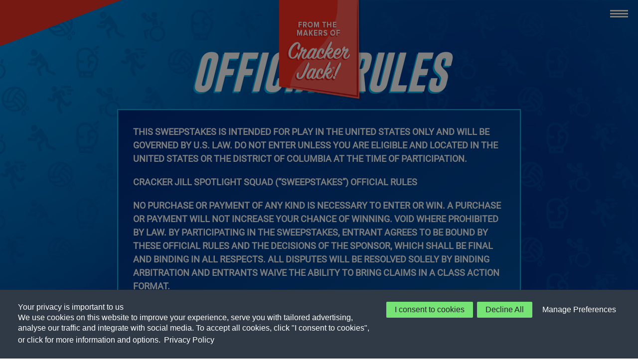

--- FILE ---
content_type: text/html; charset=UTF-8
request_url: https://www.crackerjill.com/OfficialRules
body_size: 21356
content:
<!DOCTYPE html>
<html  lang="en" dir="ltr" itemscope itemtype="http://schema.org/WebPage">

	<head>

		<!-- Google Tag Manager -->
		
  
    <!-- Google Tag Manager -->
    <script>(function(w,d,s,l,i){w[l]=w[l]||[];w[l].push({'gtm.start':
    new Date().getTime(),event:'gtm.js'});var f=d.getElementsByTagName(s)[0],
    j=d.createElement(s),dl=l!='dataLayer'?'&l='+l:'';j.async=true;j.src=
    'https://www.googletagmanager.com/gtm.js?id='+i+dl;f.parentNode.insertBefore(j,f);
    })(window,document,'script','dataLayer','GTM-5DFX3HT');</script>
    <!-- End Google Tag Manager -->

  
<!-- Google tag (gtag.js) -->
<script async src="https://www.googletagmanager.com/gtag/js?id=G-0MH0MXV6B7"></script>
<script>
  window.dataLayer = window.dataLayer || [];
  function gtag(){dataLayer.push(arguments);}
  gtag('js', new Date());

  gtag('config', 'UA-11401921-216'); // Universal Analytics
  gtag('config', 'G-0MH0MXV6B7'); // GA4
</script>

		<!-- TITLE -->
		<title>Official Rules | Cracker Jill®</title>

		<link
		rel="canonical" href="http://www.crackerjill.com/OfficialRules"/>

		<!-- META -->
		<meta name="viewport" content="width=device-width, initial-scale=1.0, viewport-fit=cover">
		<meta http-equiv="X-UA-Compatible" content="IE=edge">
		<meta name="description" content="View the Official Rules for the I Am Cracker Jill® Award Contest.">
		<meta
		name="csrf-token" content="2c48c5bfd1ee45b9cb4e197a3b211d45cd573a79fd4b5cb8854756892becae9c">

		<!-- META FAVICONS -->
		<link rel="apple-touch-icon" sizes="76x76" href="/sites/crackerjill.com/themes/crackerjill/img/favicons/apple-touch-icon.png">
<link rel="icon" type="image/png" sizes="32x32" href="/sites/crackerjill.com/themes/crackerjill/img/favicons/favicon-32x32.png">
<link rel="icon" type="image/png" sizes="16x16" href="/sites/crackerjill.com/themes/crackerjill/img/favicons/favicon-16x16.png">
<link rel="manifest" href="/sites/crackerjill.com/themes/crackerjill/img/favicons/manifest.json">
<meta name="msapplication-TileColor" content="#da532c">
<meta name="theme-color" content="#ffffff">
		<!-- META FACEBOOK -->
		<meta property="og:title" content="Official Rules | Cracker Jill®"/>
<meta property="og:type" content="website"/>
<meta property="og:url" content="https://www.crackerjill.com/officialrules"/>
<meta property="og:image" content="https://www.crackerjill.com/sites/crackerjill.com/themes/crackerjill/img/crackerjill-meta.png"/>
<meta property="og:description" content="View the Official Rules for the I Am Cracker Jill® Award Contest."/>
		<!-- META SCHEMA.ORG -->
		<meta itemprop="name" content="Official Rules | Cracker Jill®">
<meta itemprop="description" content="View the Official Rules for the I Am Cracker Jill® Award Contest.">
<meta itemprop="image" content="https://www.crackerjill.com/sites/crackerjill.com/themes/crackerjill/img/crackerjill-meta.png">
		<!-- META TWITTER -->
		<meta name="twitter:card" content="summary_large_image">
<meta name="twitter:site" content="@crackerjackUSA">
<meta name="twitter:title" content="Official Rules | Cracker Jill®">
<meta name="twitter:description" content="View the Official Rules for the I Am Cracker Jill® Award Contest.">
<meta name="twitter:image" content="https://www.crackerjill.com/sites/crackerjill.com/themes/crackerjill/img/crackerjill-meta.png">
<meta name="twitter:creator" content="@crackerjackUSA">

		<!-- INLINE CSS -->
		<style>.wow-children.animated>*{animation-fill-mode:both;animation-duration:.8s;animation-iteration-count:1}.wow-children.animated.trigger-children-left>*{animation-name:fadeInLeft}.wow-children.animated.trigger-children-up>*{animation-name:fadeInUp}.wow-children.animated>*:nth-child(1){animation-delay:.2s}.wow-children.animated>*:nth-child(2){animation-delay:.4s}.wow-children.animated>*:nth-child(3){animation-delay:.6s}.wow-children.animated>*:nth-child(4){animation-delay:.8s}.wow-children.animated>*:nth-child(5){animation-delay:1s}.wow-children.animated>*:nth-child(6){animation-delay:1.2s}.wow-children.animated>*:nth-child(7){animation-delay:1.4s}.wow-children.animated>*:nth-child(8){animation-delay:1.6s}.wow-children.animated>*:nth-child(9){animation-delay:1.8s}.wow-children.animated>*:nth-child(10){animation-delay:2s}.wow-children.animated>*:nth-child(11){animation-delay:2.2s}.wow-children.animated>*:nth-child(12){animation-delay:2.4s}.wow-children.animated>*:nth-child(13){animation-delay:2.6s}.wow-children.animated>*:nth-child(14){animation-delay:2.8s}.wow-children.animated>*:nth-child(15){animation-delay:3s}.wow-children.animated>*:nth-child(16){animation-delay:3.2s}.wow-children.animated>*:nth-child(17){animation-delay:3.4s}.wow-children.animated>*:nth-child(18){animation-delay:3.6s}.wow-children.animated>*:nth-child(19){animation-delay:3.8s}.wow-children.animated>*:nth-child(20){animation-delay:4s}@media (prefers-reduced-motion: reduce){.wow-children.animated>*{transition:none !important;animation:none !important}}@-webkit-keyframes fadeInConfetti{0%{transform:scale(0);opacity:0}100%{transform:scale(1);opacity:1}}@keyframes fadeInConfetti{0%{transform:scale(0);opacity:0}100%{transform:scale(1);opacity:1}}.fadeInConfetti{-webkit-animation-name:fadeInConfetti;animation-name:fadeInConfetti;animation-duration:0.25s;animation-delay:0.5s}html,.rules .rules-description{font-family:"Roboto-Regular", sans-serif}.generic .generic-text p,.generic .generic-text li{font-family:"Roboto-Medium", sans-serif}sup,.team .team-title span sup,.team .team-notes p sup{font-family:"Roboto-Black", sans-serif}.generic .generic-text p strong,.generic .generic-text li strong,.generic .generic-text p a,.generic .generic-text li a{font-family:"Roboto-Bold", sans-serif}.banner .banner-title h1,.banner .banner-subtitle h2,.button,.team .team-title span{font-family:"Gobold-Regular", sans-serif}.menu .menu-container ul li a,.team .team-notes p,.team-cards-back .full-bio,.rules h1{font-family:"Gobold-Bold", sans-serif}.page-success .banner .banner-title h1,.page-semi-finalist-file-upload .banner .banner-title h1,.team .team-title h2{font-family:"SignPainter-HouseScript", sans-serif}@font-face{font-family:"Roboto-Regular";src:url("/sites/crackerjill.com/themes/crackerjill/css/fonts/Roboto-Regular.woff?1") format("woff"),url("/sites/crackerjill.com/themes/crackerjill/css/fonts/Roboto-Regular.woff2?1") format("woff2");font-weight:normal;font-style:normal;text-rendering:optimizeLegibility !important;-webkit-font-smoothing:antialiased !important}@font-face{font-family:"Roboto-Medium";src:url("/sites/crackerjill.com/themes/crackerjill/css/fonts/Roboto-Medium.woff?1") format("woff"),url("/sites/crackerjill.com/themes/crackerjill/css/fonts/Roboto-Medium.woff2?1") format("woff2");font-weight:normal;font-style:normal;text-rendering:optimizeLegibility !important;-webkit-font-smoothing:antialiased !important}@font-face{font-family:"Roboto-Black";src:url("/sites/crackerjill.com/themes/crackerjill/css/fonts/Roboto-Black.woff?1") format("woff"),url("/sites/crackerjill.com/themes/crackerjill/css/fonts/Roboto-Black.woff2?1") format("woff2");font-weight:normal;font-style:normal;text-rendering:optimizeLegibility !important;-webkit-font-smoothing:antialiased !important}@font-face{font-family:"Roboto-Bold";src:url("/sites/crackerjill.com/themes/crackerjill/css/fonts/Roboto-Bold.woff?1") format("woff"),url("/sites/crackerjill.com/themes/crackerjill/css/fonts/Roboto-Bold.woff2?1") format("woff2");font-weight:normal;font-style:normal;text-rendering:optimizeLegibility !important;-webkit-font-smoothing:antialiased !important}@font-face{font-family:"Gobold-Regular";src:url("/sites/crackerjill.com/themes/crackerjill/css/fonts/Gobold-Regular.woff?1") format("woff"),url("/sites/crackerjill.com/themes/crackerjill/css/fonts/Gobold-Regular.woff2?1") format("woff2");font-weight:normal;font-style:normal;text-rendering:optimizeLegibility !important;-webkit-font-smoothing:antialiased !important}@font-face{font-family:"Gobold-Bold";src:url("/sites/crackerjill.com/themes/crackerjill/css/fonts/Gobold-Bold.woff?1") format("woff"),url("/sites/crackerjill.com/themes/crackerjill/css/fonts/Gobold-Bold.woff2?1") format("woff2");font-weight:normal;font-style:normal;text-rendering:optimizeLegibility !important;-webkit-font-smoothing:antialiased !important}@font-face{font-family:"MOTIVEDINPro-Regular";src:url("/sites/crackerjill.com/themes/crackerjill/css/fonts/MOTIVEDINPro-Regular.woff?1") format("woff"),url("/sites/crackerjill.com/themes/crackerjill/css/fonts/MOTIVEDINPro-Regular.woff2?1") format("woff2");font-weight:normal;font-style:normal;text-rendering:optimizeLegibility !important;-webkit-font-smoothing:antialiased !important}@font-face{font-family:"MOTIVEDINPro-Bold";src:url("/sites/crackerjill.com/themes/crackerjill/css/fonts/MOTIVEDINPro-Bold.woff?1") format("woff"),url("/sites/crackerjill.com/themes/crackerjill/css/fonts/MOTIVEDINPro-Bold.woff2?1") format("woff2");font-weight:normal;font-style:normal;text-rendering:optimizeLegibility !important;-webkit-font-smoothing:antialiased !important}@font-face{font-family:"SignPainter-HouseScript";src:url("/sites/crackerjill.com/themes/crackerjill/css/fonts/SignPainter-HouseScript.woff?1") format("woff"),url("/sites/crackerjill.com/themes/crackerjill/css/fonts/SignPainter-HouseScript.woff2?1") format("woff2");font-weight:normal;font-style:normal;text-rendering:optimizeLegibility !important;-webkit-font-smoothing:antialiased !important}@font-face{font-family:"HelveticaNeue-Medium";src:url("/sites/crackerjill.com/themes/crackerjill/css/fonts/HelveticaNeue-Medium.woff?1") format("woff"),url("/sites/crackerjill.com/themes/crackerjill/css/fonts/HelveticaNeue-Medium.woff2?1") format("woff2");font-weight:normal;font-style:normal;text-rendering:optimizeLegibility !important;-webkit-font-smoothing:antialiased !important}@font-face{font-family:"HelveticaNeue-Bold";src:url("/sites/crackerjill.com/themes/crackerjill/css/fonts/HelveticaNeue-Bold.woff?1") format("woff"),url("/sites/crackerjill.com/themes/crackerjill/css/fonts/HelveticaNeue-Bold.woff2?1") format("woff2");font-weight:normal;font-style:normal;text-rendering:optimizeLegibility !important;-webkit-font-smoothing:antialiased !important}@font-face{font-family:"HelveticaNeueLTCom-MdCn";src:url("/sites/crackerjill.com/themes/crackerjill/css/fonts/HelveticaNeueLTCom-MdCn.woff?1") format("woff"),url("/sites/crackerjill.com/themes/crackerjill/css/fonts/HelveticaNeueLTCom-MdCn.woff2?1") format("woff2");font-weight:normal;font-style:normal;text-rendering:optimizeLegibility !important;-webkit-font-smoothing:antialiased !important}@font-face{font-family:"HelveticaNeueLTCom-BdCn";src:url("/sites/crackerjill.com/themes/crackerjill/css/fonts/HelveticaNeueLTCom-BdCn.woff?1") format("woff"),url("/sites/crackerjill.com/themes/crackerjill/css/fonts/HelveticaNeueLTCom-BdCn.woff2?1") format("woff2");font-weight:normal;font-style:normal;text-rendering:optimizeLegibility !important;-webkit-font-smoothing:antialiased !important}@font-face{font-family:"HelveticaNeueLTCom-HvCnO";src:url("/sites/crackerjill.com/themes/crackerjill/css/fonts/HelveticaNeueLTCom-HvCnO.woff?1") format("woff"),url("/sites/crackerjill.com/themes/crackerjill/css/fonts/HelveticaNeueLTCom-HvCnO.woff2?1") format("woff2");font-weight:normal;font-style:normal;text-rendering:optimizeLegibility !important;-webkit-font-smoothing:antialiased !important}@font-face{font-family:"BebasNeueRegular";src:url("/sites/crackerjill.com/themes/crackerjill/css/fonts/BebasNeueRegular.woff?1") format("woff"),url("/sites/crackerjill.com/themes/crackerjill/css/fonts/BebasNeueRegular.woff2?1") format("woff2");font-weight:normal;font-style:normal;text-rendering:optimizeLegibility !important;-webkit-font-smoothing:antialiased !important}@font-face{font-family:"BebasNeueBook";src:url("/sites/crackerjill.com/themes/crackerjill/css/fonts/BebasNeueBook.woff?1") format("woff"),url("/sites/crackerjill.com/themes/crackerjill/css/fonts/BebasNeueBook.woff2?1") format("woff2");font-weight:normal;font-style:normal;text-rendering:optimizeLegibility !important;-webkit-font-smoothing:antialiased !important}@font-face{font-family:"BebasNeueBold";src:url("/sites/crackerjill.com/themes/crackerjill/css/fonts/BebasNeueBold.woff?1") format("woff"),url("/sites/crackerjill.com/themes/crackerjill/css/fonts/BebasNeueBold.woff2?1") format("woff2");font-weight:normal;font-style:normal;text-rendering:optimizeLegibility !important;-webkit-font-smoothing:antialiased !important}@font-face{font-family:"FranklinGothic-DemiCmprItal";src:url("/sites/crackerjill.com/themes/crackerjill/css/fonts/FranklinGothic-DemiCmprItal.woff?1") format("woff"),url("/sites/crackerjill.com/themes/crackerjill/css/fonts/FranklinGothic-DemiCmprItal.woff2?1") format("woff2");font-weight:normal;font-style:normal;text-rendering:optimizeLegibility !important;-webkit-font-smoothing:antialiased !important}.container,.container-small,.container-medium,.container-big{margin:0 auto;text-align:center}.container{max-width:92rem}.container-medium{max-width:106.25rem}.container-small{max-width:68rem}@media (max-width: 750px){.container,.container-small{max-width:104rem}.container-medium{max-width:110rem}}*{padding:0;margin:0;border:0;outline:0;box-sizing:border-box}*::after,*::before{box-sizing:border-box}*:focus-visible{outline:auto;outline-offset:5px}sup,sub{font-size:50%;vertical-align:baseline;position:relative;top:-0.7em;left:0.05em}sub{top:0.4em}img,iframe,video{vertical-align:top;max-width:100%}h1,h2,h3,h4,h5,h6,label{font-weight:normal;font-style:normal}input,textarea,select{overflow:auto}input:-webkit-autofill,textarea:-webkit-autofill,select:-webkit-autofill{-webkit-box-shadow:0 0 0 1000px #fff inset;box-shadow:0 0 0 1000px #fff inset}input:-webkit-autofill:hover,input:-webkit-autofill:focus,textarea:-webkit-autofill:hover,textarea:-webkit-autofill:focus,select:-webkit-autofill:hover,select:-webkit-autofill:focus{-webkit-box-shadow:0 0 0 1000px #fff inset;box-shadow:0 0 0 1000px #fff inset}html{font-size:calc(16/1920 * 100vw);line-height:normal;color:#fff;display:block !important;-webkit-text-size-adjust:100%;position:relative}body{display:flex;flex-direction:column;background-color:#fff;background-size:100% auto;background-position:center bottom;background-repeat:no-repeat;min-height:100vh;overflow-x:hidden;position:relative}body.page-user-login,body.page-user-password{background-color:#0055a1}body.menu-open,body.charities-open{overflow-y:hidden}body.page-application-form{background-image:url("/sites/crackerjill.com/themes/crackerjill/img/register-bg.jpg");background-size:100% auto;background-position:center top;background-repeat:no-repeat}@media (max-width: 750px){body.page-application-form{background-image:url("/sites/crackerjill.com/themes/crackerjill/img/register-bg-mobile.jpg?1")}}input{appearance:none;-moz-appearance:none;-webkit-appearance:none;-webkit-border-radius:0;-moz-border-radius:0;border-radius:0}select{appearance:none;-moz-appearance:none;-webkit-appearance:none;background-image:url("/sites/crackerjill.com/themes/crackerjill/img/select-tag-fix.png");background-position:right center;background-repeat:no-repeat}select::-ms-expand{display:none}a,span{color:inherit;text-decoration:none}sub,sup{font-size:60%;line-height:0;position:relative;vertical-align:baseline}sup{vertical-align:top;top:0.75em;left:0}sub{bottom:-0.25em}img,iframe,video{vertical-align:top;max-width:100%}svg{width:100%;height:auto;vertical-align:top}ul{list-style:none}.white-space-nowrap{white-space:nowrap}.visibility-hidden{visibility:hidden}noscript+img{display:none}.linkable{display:block}.expandible{display:none}#destini_container #destini{position:relative;transform:none;display:block;top:auto;left:auto;margin-top:40px;z-index:0}.container{position:relative}.header{position:absolute;top:0;width:100%;z-index:400}.menu{position:relative}@media (max-width: 750px){.menu{transition:background-color 0.3s ease}}.menu .menu-inner::after{z-index:0;content:"";background:url("/sites/crackerjill.com/themes/crackerjill/img/header-logo-bg.png") no-repeat top left;background-size:contain;position:absolute;top:0;left:0;width:23rem;height:8.75rem}@media (max-width: 750px){.menu .menu-inner::after{width:48rem;height:26.66667rem}}.menu .menu-navigation{display:flex;justify-content:space-between;align-items:center}.menu .menu-options{display:flex;justify-content:space-between;align-items:flex-start;width:100%;height:8.4375rem}.page-home .menu .menu-options{justify-content:space-between}.menu .menu-center{display:-webkit-box;display:-webkit-flex;display:-ms-flexbox;display:-moz-box;display:flex;-webkit-justify-content:center;-ms-justify-content:center;justify-content:center;-webkit-align-items:flex-start;-ms-align-items:flex-start;align-items:flex-start;-webkit-align-content:flex-start;-ms-align-content:flex-start;align-content:flex-start;-webkit-flex-wrap:wrap;-ms-flex-wrap:wrap;flex-wrap:wrap;-webkit-flex-direction:row;-ms-flex-direction:row;flex-direction:row;width:100%}.menu .menu-logo{z-index:3;display:block;margin:0}@media (min-width: 751px){.menu .menu-logo:hover img,.menu .menu-logo:focus img{filter:drop-shadow(0 0 2rem rgba(255,255,255,0.5))}}.menu .menu-logo img{transition:all .3s ease;transition:filter 0.3s ease;height:17.9375rem}@media (max-width: 750px){.menu .menu-logo img{height:33.33333rem}}.menu .menu-logo2{z-index:3;display:block}@media (min-width: 751px){.menu .menu-logo2:hover img,.menu .menu-logo2:focus img{filter:drop-shadow(0 0 2rem rgba(255,255,255,0.5))}}.menu .menu-logo2 img{transition:all .3s ease;transition:filter 0.3s ease;height:3.1875rem}@media (max-width: 750px){.menu .menu-logo2{margin-right:9.28rem}.menu .menu-logo2 img{height:6.4rem}}.menu .to-open-close-menu{z-index:999;position:absolute;top:.9375rem;right:.9375rem;padding:.9375rem;background:none;cursor:pointer}.menu .to-open-close-menu i{position:relative;margin-top:.5625rem;margin-bottom:.5625rem;-webkit-user-select:none;-moz-user-select:none;-ms-user-select:none;user-select:none}.menu .to-open-close-menu i,.menu .to-open-close-menu i::before,.menu .to-open-close-menu i::after{display:block;width:3.375rem;height:.3125rem;background-color:#fff;outline:1px solid transparent;-webkit-transition-property:background-color, -webkit-transform;-moz-transition-property:background-color, -moz-transform;-o-transition-property:background-color, -o-transform;transition-property:background-color, transform;-webkit-transition-duration:.3s;-moz-transition-duration:.3s;-o-transition-duration:.3s;transition-duration:.3s}.menu .to-open-close-menu i::before,.menu .to-open-close-menu i::after{position:absolute;content:''}.menu .to-open-close-menu i::before{top:-0.5625rem}.menu .to-open-close-menu i::after{top:.5625rem}@media (max-width: 750px){.menu .to-open-close-menu{padding:3.33333rem;margin:3.33333rem}.menu .to-open-close-menu i{position:relative;margin-top:7px;margin-bottom:7px;-webkit-user-select:none;-moz-user-select:none;-ms-user-select:none;user-select:none}.menu .to-open-close-menu i,.menu .to-open-close-menu i::before,.menu .to-open-close-menu i::after{display:block;width:36px;height:4px;background-color:#fff;outline:1px solid transparent;-webkit-transition-property:background-color, -webkit-transform;-moz-transition-property:background-color, -moz-transform;-o-transition-property:background-color, -o-transform;transition-property:background-color, transform;-webkit-transition-duration:.3s;-moz-transition-duration:.3s;-o-transition-duration:.3s;transition-duration:.3s}.menu .to-open-close-menu i::before,.menu .to-open-close-menu i::after{position:absolute;content:''}.menu .to-open-close-menu i::before{top:-7px}.menu .to-open-close-menu i::after{top:7px}}.menu .menu-crackerjack{z-index:3;display:block;margin:0}.menu .menu-crackerjack img{display:block;height:18.9375rem}@media (max-width: 750px){.menu .menu-crackerjack img{height:21.66667rem}}.menu .menu-container{padding-top:3rem}.menu .menu-container ul{display:flex;justify-content:flex-start;align-items:center}.menu .menu-container ul li{margin-right:2.5rem}.menu .menu-container ul li a{display:block;font-size:1.25rem;line-height:1;color:#fff;text-decoration:none;text-align:left;text-transform:uppercase;transition:color 0.3s ease}.menu .menu-container ul li a span{display:block;z-index:2}.menu .menu-container ul li a.active{color:#ff3121}@media (min-width: 1024px){.menu .menu-container ul li a:hover,.menu .menu-container ul li a:focus{color:#ff3121}}@media (max-width: 750px){.menu .menu-container{padding:0}.menu .menu-container ul li a{font-size:3.2rem}}.menu .menu-flag{margin-right:2.8125rem}.menu .menu-flag img{height:8.9375rem}body:not(.page-home) .menu .menu-inner::before{content:none}.menu-overlay{display:none}.banner{background-size:cover;background-position:center center;background-repeat:no-repeat;background-image:url("/sites/crackerjill.com/themes/crackerjill/img/banner-desktop.jpg");padding:0 0 calc(100% * 13 / 40);height:0;margin:0}@media (max-width: 750px){.banner{background-image:url("/sites/crackerjill.com/themes/crackerjill/img/banner-mobile.jpg");padding:0 0 calc(100% * 146 / 125)}}.page-success .banner,.page-semi-finalist-file-upload .banner{background-image:url("/sites/crackerjill.com/themes/crackerjill/img/banner-desktop-2.jpg");padding:0 0 calc(100% * 121 / 320)}@media (max-width: 750px){.page-success .banner,.page-semi-finalist-file-upload .banner{background-image:url("/sites/crackerjill.com/themes/crackerjill/img/banner-mobile.jpg");padding:0 0 calc(100% * 146 / 125)}}.banner .banner-inner{position:absolute;left:0;right:0;width:100%;height:100%}.banner .banner-jill{position:absolute;height:35rem;bottom:-1rem;right:24.5rem;z-index:1}@media (max-width: 750px){.banner .banner-jill{height:80rem;right:33rem}}.page-success .banner .banner-jill,.page-semi-finalist-file-upload .banner .banner-jill{right:20rem}@media (max-width: 750px){.page-success .banner .banner-jill,.page-semi-finalist-file-upload .banner .banner-jill{height:80rem;right:33rem}}.banner .banner-dog{position:absolute;height:19rem;bottom:-2rem;right:31.5rem;z-index:2}@media (max-width: 750px){.banner .banner-dog{height:42rem;bottom:-5rem;right:49rem}}.page-success .banner .banner-dog,.page-semi-finalist-file-upload .banner .banner-dog{right:27rem}@media (max-width: 750px){.page-success .banner .banner-dog,.page-semi-finalist-file-upload .banner .banner-dog{height:42rem;bottom:-5rem;right:49rem}}.banner .image-dog{position:absolute;right:25.8125rem;bottom:0;height:32.875rem;z-index:1}@media (max-width: 750px){.banner .image-dog{right:auto;left:50%;bottom:0;transform:translateX(-50%);height:75.68rem}}.page-success .banner .image-dog,.page-semi-finalist-file-upload .banner .image-dog{right:21.375rem}@media (max-width: 750px){.page-success .banner .image-dog,.page-semi-finalist-file-upload .banner .image-dog{right:auto}}.banner .container-small{height:100%}.banner .banner-content{height:100%;position:relative}.banner .banner-block{z-index:0;position:absolute;top:16.25rem;left:0;width:100%}@media (max-width: 750px){.banner .banner-block{top:32rem}}.page-success .banner .banner-block,.page-semi-finalist-file-upload .banner .banner-block{top:10rem}@media (max-width: 750px){.page-success .banner .banner-block,.page-semi-finalist-file-upload .banner .banner-block{top:20rem}}.banner .banner-title h1{font-size:5.625rem;line-height:1.2;color:#fff;text-align:left;text-transform:uppercase}.banner .banner-title h1>span{display:block;width:100%;position:relative}.banner .banner-title h1>span>span{color:#24b9ec;position:absolute;left:0.25rem;top:0;display:block;z-index:-1;width:100%}@media (max-width: 750px){.banner .banner-title h1{font-size:12.8rem;text-align:center}.banner .banner-title h1>span{text-align:center}.banner .banner-title h1>span>span{left:0.64rem;text-align:center}}.page-maintenance .banner .banner-title h1{text-align:center}.page-maintenance .banner .banner-title h1>span{text-align:center}.page-maintenance .banner .banner-title h1>span>span{text-align:center}.page-success .banner .banner-title h1,.page-semi-finalist-file-upload .banner .banner-title h1{font-size:11.875rem;text-transform:none;text-align:center}.page-success .banner .banner-title h1>span,.page-semi-finalist-file-upload .banner .banner-title h1>span{text-align:center}.page-success .banner .banner-title h1>span>span,.page-semi-finalist-file-upload .banner .banner-title h1>span>span{text-align:center}@media (max-width: 750px){.page-success .banner .banner-title h1,.page-semi-finalist-file-upload .banner .banner-title h1{font-size:28rem}}.banner .banner-subtitle{margin-top:1rem}.banner .banner-subtitle h2{font-size:2.8125rem;line-height:1.2;letter-spacing:0.04em;color:#fff;text-align:left;text-transform:uppercase}.banner .banner-subtitle h2 span{color:#24b9ec}.page-success .banner .banner-subtitle h2,.page-semi-finalist-file-upload .banner .banner-subtitle h2{text-align:center}.page-success .banner .banner-subtitle h2>span,.page-semi-finalist-file-upload .banner .banner-subtitle h2>span{text-align:center}.page-success .banner .banner-subtitle h2>span>span,.page-semi-finalist-file-upload .banner .banner-subtitle h2>span>span{text-align:center}@media (max-width: 750px){.banner .banner-subtitle{margin-top:2rem}.banner .banner-subtitle h2{font-size:6rem}}.page-error .banner .banner-title h1{text-align:center}.bannerfooter{background-size:cover;background-position:center center;background-repeat:no-repeat;background-image:url("/sites/crackerjill.com/themes/crackerjill/img/image-red.png");height:17.375rem;margin:0;width:100%}@media (max-width: 750px){.bannerfooter{background-image:url("/sites/crackerjill.com/themes/crackerjill/img/image-red-mobile.png");height:38.5rem}}.bannerfooter .bannerfooter-nut-1{position:absolute;top:-3rem;z-index:1;height:12.1825rem;left:0}.bannerfooter .bannerfooter-nut-2{position:absolute;bottom:0rem;right:0;z-index:1;height:27.875rem}.bannerfooter .bannerfooter-block{height:100%;padding-top:7.125rem}@media (max-width: 750px){.bannerfooter .bannerfooter-block{padding-top:14.08rem}}.bannerfooter .bannerfooter-button{text-align:center;width:100%}.bannerfooter.banner-semi-finalist .bannerfooter-nut-2{max-height:16vw;z-index:0}@media (max-width: 750px){.bannerfooter.banner-semi-finalist{display:none}}main{flex:1 0 auto;overflow:hidden;z-index:1;position:relative}.page-user-login main,.page-user-password main{margin-top:10.1875rem}@media (max-width: 750px){.page-user-login main,.page-user-password main{margin-top:calc(20.16rem + 4.8rem)}}.page-semi-finalist-file-upload main{overflow:visible;z-index:2}section,.section{margin:7rem 0;position:relative}@media (max-width: 750px){section,.section{margin:5rem 0}}.srt{clip:rect(1px, 1px, 1px, 1px);position:absolute;margin:0;padding:0;right:0;bottom:0}.srt:focus{background-color:#ccc;border-radius:3px;clip:auto;color:#000;display:block;font-size:1.2rem;font-weight:bold;height:auto;line-height:normal;padding:10px;position:absolute;left:5px;top:5px;text-decoration:none;text-transform:none;width:auto;z-index:99999;bottom:auto;right:auto;white-space:nowrap}.srt.srt-text-indent{text-indent:-9999px}@media (max-width: 750px){#skip-link{display:none}}@media (min-width: 1024px){.just-collapsed{display:none !important}}@media (max-width: 1023px){.hide-collapsed{display:none !important}}@media (min-width: 751px){.just-mobile{display:none !important}}@media (max-width: 750px){.hide-mobile{display:none !important}}@media (min-width: 980px){.just-tablet{display:none !important}}@media (max-width: 979px){.hide-tablet{display:none !important}}.hidden,.visually-hidden{display:none !important}.clear{display:block;clear:both}.prevent-overflow{width:100%}.loader{background:url("/sites/crackerjill.com/themes/crackerjill/img/ajax-loader.svg") no-repeat center center;background-size:cover;width:150px;height:150px;margin:0 auto 30px}.visibility-hidden{visibility:hidden}.expanded{display:block}.animated{-webkit-animation-duration:1s;animation-duration:1s;-webkit-animation-fill-mode:both;animation-fill-mode:both}.animated.infinite{-webkit-animation-iteration-count:infinite;animation-iteration-count:infinite}.animated.hinge{-webkit-animation-duration:2s;animation-duration:2s}@-webkit-keyframes fadeIn{0%{opacity:0}100%{opacity:1}}@keyframes fadeIn{0%{opacity:0}100%{opacity:1}}.fadeIn{-webkit-animation-name:fadeIn;animation-name:fadeIn}@-webkit-keyframes fadeInLeft{0%{opacity:0;-webkit-transform:translate3d(-3.125rem, 0, 0);transform:translate3d(-3.125rem, 0, 0)}100%{opacity:1;-webkit-transform:none;transform:none}}@keyframes fadeInLeft{0%{opacity:0;-webkit-transform:translate3d(-3.125rem, 0, 0);-ms-transform:translate3d(-3.125rem, 0, 0);transform:translate3d(-3.125rem, 0, 0)}100%{opacity:1;-webkit-transform:none;-ms-transform:none;transform:none}}.fadeInLeft{-webkit-animation-name:fadeInLeft;animation-name:fadeInLeft}@-webkit-keyframes fadeInRight{0%{opacity:0;-webkit-transform:translate3d(3.125rem, 0, 0);transform:translate3d(3.125rem, 0, 0)}100%{opacity:1;-webkit-transform:none;transform:none}}@keyframes fadeInRight{0%{opacity:0;-webkit-transform:translate3d(3.125rem, 0, 0);-ms-transform:translate3d(3.125rem, 0, 0);transform:translate3d(3.125rem, 0, 0)}100%{opacity:1;-webkit-transform:none;-ms-transform:none;transform:none}}.fadeInRight{-webkit-animation-name:fadeInRight;animation-name:fadeInRight}@-webkit-keyframes fadeInUp{0%{opacity:0;-webkit-transform:translate3d(0, 3.125rem, 0);transform:translate3d(0, 3.125rem, 0)}100%{opacity:1;-webkit-transform:none;transform:none}}@keyframes fadeInUp{0%{opacity:0;-webkit-transform:translate3d(0, 3.125rem, 0);-ms-transform:translate3d(0, 3.125rem, 0);transform:translate3d(0, 3.125rem, 0)}100%{opacity:1;-webkit-transform:none;-ms-transform:none;transform:none}}.fadeInUp{-webkit-animation-name:fadeInUp;animation-name:fadeInUp}.delay-0{animation-delay:0s !important}.delay-100{animation-delay:100ms !important}.delay-200{animation-delay:200ms !important}.delay-250{animation-delay:250ms !important}.delay-300{animation-delay:300ms !important}.delay-400{animation-delay:400ms !important}.delay-500{animation-delay:500ms !important}.delay-600{animation-delay:600ms !important}.delay-700{animation-delay:700ms !important}.delay-800{animation-delay:800ms !important}.delay-900{animation-delay:900ms !important}.delay-1s{animation-delay:1s !important}.owl-carousel{display:none;width:100%;-webkit-tap-highlight-color:transparent;position:relative;z-index:1}.owl-carousel .owl-stage{position:relative;-ms-touch-action:pan-Y;touch-action:manipulation;-moz-backface-visibility:hidden}.owl-carousel .owl-stage:after{content:".";display:block;clear:both;visibility:hidden;line-height:0;height:0}.owl-carousel .owl-stage-outer{position:relative;overflow:hidden;-webkit-transform:translate3d(0px, 0px, 0px)}.owl-carousel .owl-wrapper,.owl-carousel .owl-item{-webkit-backface-visibility:hidden;-moz-backface-visibility:hidden;-ms-backface-visibility:hidden;-webkit-transform:translate3d(0, 0, 0);-moz-transform:translate3d(0, 0, 0);-ms-transform:translate3d(0, 0, 0)}.owl-carousel .owl-item{position:relative;min-height:1px;float:left;-webkit-backface-visibility:hidden;-webkit-tap-highlight-color:transparent;-webkit-touch-callout:none}.owl-carousel .owl-nav.disabled,.owl-carousel .owl-dots.disabled{display:none}.owl-carousel .owl-nav .owl-prev,.owl-carousel .owl-nav .owl-next,.owl-carousel .owl-dot{cursor:pointer;-webkit-user-select:none;-khtml-user-select:none;-moz-user-select:none;-ms-user-select:none;user-select:none}.owl-carousel .owl-nav button.owl-prev,.owl-carousel .owl-nav button.owl-next,.owl-carousel button.owl-dot{background:none;color:inherit;border:none;padding:0 !important;font:inherit}.owl-carousel.owl-loaded{display:block}.owl-carousel.owl-loading{opacity:0;display:block}.owl-carousel.owl-hidden{opacity:0}.owl-carousel.owl-refresh .owl-item{visibility:hidden}.owl-carousel.owl-drag .owl-item{-ms-touch-action:pan-y;touch-action:pan-y;-webkit-user-select:none;-moz-user-select:none;-ms-user-select:none;user-select:none}.owl-carousel.owl-grab{cursor:move;cursor:grab}.owl-carousel.owl-rtl{direction:rtl}.owl-carousel.owl-rtl .owl-item{float:right}.no-js .owl-carousel{display:block}.owl-carousel .animated{animation-duration:1000ms;animation-fill-mode:both}.owl-carousel .owl-animated-in{z-index:0}.owl-carousel .owl-animated-out{z-index:1}.owl-carousel .fadeOut{animation-name:fadeOut}@keyframes fadeOut{0%{opacity:1}100%{opacity:0}}.owl-height{transition:height 500ms ease-in-out}.owl-carousel .owl-item .owl-lazy{opacity:0;transition:opacity 400ms ease}.owl-carousel .owl-item .owl-lazy[src^=""],.owl-carousel .owl-item .owl-lazy:not([src]){max-height:0}.owl-carousel .owl-item img.owl-lazy{transform-style:preserve-3d}.owl-carousel .owl-video-wrapper{position:relative;height:100%;background:#000}.owl-carousel .owl-video-play-icon{position:absolute;height:80px;width:80px;left:50%;top:50%;margin-left:-40px;margin-top:-40px;background:url("owl.video.play.png") no-repeat;cursor:pointer;z-index:1;-webkit-backface-visibility:hidden;transition:transform 100ms ease}.owl-carousel .owl-video-play-icon:hover{-ms-transform:scale(1.3, 1.3);transform:scale(1.3, 1.3)}.owl-carousel .owl-video-playing .owl-video-tn,.owl-carousel .owl-video-playing .owl-video-play-icon{display:none}.owl-carousel .owl-video-tn{opacity:0;height:100%;background-position:center center;background-repeat:no-repeat;background-size:contain;transition:opacity 400ms ease}.owl-carousel .owl-video-frame{position:relative;z-index:1;height:100%;width:100%}.socialprofiles ul{display:flex;justify-content:center}.socialprofiles ul li{margin:0 1.25rem}.owl-carousel .owl-nav{position:static}@media (min-width: 751px){.owl-carousel .owl-nav button:hover.owl-prev,.owl-carousel .owl-nav button:hover.owl-next{fill:#ff3121}}.owl-carousel .owl-nav button.owl-prev,.owl-carousel .owl-nav button.owl-next{-webkit-transform:translate3d(0, -50%, 0);transform:translate3d(0, -50%, 0);top:50%;position:absolute;overflow:hidden}.owl-carousel .owl-nav button.owl-prev svg,.owl-carousel .owl-nav button.owl-next svg{display:block;width:21rem;height:21rem;fill:#fff;transition:fill 0.3s ease}.owl-carousel .owl-nav button.owl-prev{left:-14rem}.owl-carousel .owl-nav button.owl-next{right:-14rem}.owl-carousel .owl-dots{-webkit-transform:translate3d(-50%, 0, 0);transform:translate3d(-50%, 0, 0);display:-webkit-box;display:-webkit-flex;display:-ms-flexbox;display:-moz-box;display:flex;-webkit-justify-content:flex-start;-ms-justify-content:flex-start;justify-content:flex-start;-webkit-align-items:flex-start;-ms-align-items:flex-start;align-items:flex-start;-webkit-align-content:flex-start;-ms-align-content:flex-start;align-content:flex-start;-webkit-flex-wrap:wrap;-ms-flex-wrap:wrap;flex-wrap:wrap;-webkit-flex-direction:row;-ms-flex-direction:row;flex-direction:row;position:absolute;bottom:0;left:50%}.owl-carousel .owl-dots .owl-dot{background:none;margin:0 5px}.owl-carousel .owl-dots .owl-dot span{-webkit-border-radius:50%;-moz-border-radius:50%;border-radius:50%;-webkit-transition:transform 0.3s ease;transition:transform 0.3s ease;display:block;width:15px;height:15px;background:#0055a1}.owl-carousel .owl-dots .owl-dot span.srt{width:0;height:0}.owl-carousel .owl-dots .owl-dot:hover span,.owl-carousel .owl-dots .owl-dot:focus span,.owl-carousel .owl-dots .owl-dot.active span{animation-delay:0s;animation-duration:.3s;animation-name:dotBounce;animation-fill-mode:forwards;animation-iteration-count:1;background:#f5bf43}@media (max-width: 750px){.owl-carousel .owl-dots .owl-dot{margin:0 5px}.owl-carousel .owl-dots .owl-dot span{width:20px;height:20px}}.button{display:inline-block;vertical-align:top;font-size:2.5rem;line-height:1;color:#fff;text-decoration:none;text-align:left;text-transform:uppercase;padding:1.5rem 5rem;transition:color 0.3s ease, background-color 0.3s ease, transform 0.3s ease;background-color:#0055a1;border:2px solid #c4c4c4;letter-spacing:0.04em;border-radius:0.5rem}.button span{display:block;z-index:1;position:relative}@media (max-width: 750px){.button{font-size:6.4rem;padding:3.84rem 12.8rem;border-radius:1.28rem}}@media (min-width: 751px){.button:hover,.button:focus{background-color:#fff;color:#0055a1;transform:scale(1.1)}}.button-wide.button{padding:1.5rem 9rem}@media (max-width: 750px){.button-wide.button{padding:3.84rem 12.8rem}}.button-blue.button{background-color:#0055a1;color:#fff}@media (min-width: 751px){.button-blue.button:hover,.button-blue.button:focus{background-color:#fff;color:#0055a1}}.button-bluetheme.button{background-color:#0055a1;color:#fff;border:0}@media (min-width: 751px){.button-bluetheme.button:hover,.button-bluetheme.button:focus{background-color:#fff;color:#0055a1}}.button-red.button{background-color:#ee3427;color:#fff;border-color:#fff}@media (min-width: 751px){.button-red.button:hover,.button-red.button:focus{background-color:#24b9ec;transform:none}}@media (min-width: 751px){.button-bluetheme.button:hover,.button-bluetheme.button:focus{transform:none}}@media (min-width: 751px){.button-transparent.button:hover,.button-transparent.button:focus{transform:none}}.icon{display:block}.icon svg{transition:fill 0.3s ease;display:block;fill:#fff;width:3.375rem;height:3.375rem}.icon.uncollapse svg{margin:0 auto;width:1rem;height:1rem}@media (max-width: 750px){.icon svg{width:8.48rem;height:8.48rem}}@media (min-width: 751px){.icon:hover svg,.icon:focus svg{animation-delay:0s;animation-duration:.5s;animation-name:hoverIcon;animation-fill-mode:forwards;animation-iteration-count:1;fill:#ff3121}.icon:hover.uncollapse svg,.icon:focus.uncollapse svg{fill:#fff}}@-moz-keyframes hoverIcon{0%{-webkit-transform:scale(1);transform:scale(1)}50%{-webkit-transform:scale(1.2);transform:scale(1.2)}100%{-webkit-transform:scale(1);transform:scale(1)}}@-webkit-keyframes hoverIcon{0%{-webkit-transform:scale(1);transform:scale(1)}50%{-webkit-transform:scale(1.2);transform:scale(1.2)}100%{-webkit-transform:scale(1);transform:scale(1)}}@-o-keyframes hoverIcon{0%{-webkit-transform:scale(1);transform:scale(1)}50%{-webkit-transform:scale(1.2);transform:scale(1.2)}100%{-webkit-transform:scale(1);transform:scale(1)}}@keyframes hoverIcon{0%{-webkit-transform:scale(1);transform:scale(1)}50%{-webkit-transform:scale(1.2);transform:scale(1.2)}100%{-webkit-transform:scale(1);transform:scale(1)}}.generic .generic-text p,.generic .generic-text ol,.generic .generic-text ul{margin:1.2em 0}.generic .generic-text p a,.generic .generic-text ol a,.generic .generic-text ul a{cursor:pointer}.generic .generic-text p:first-child,.generic .generic-text ol:first-child,.generic .generic-text ul:first-child{margin-top:0}.generic .generic-text p:last-child,.generic .generic-text ol:last-child,.generic .generic-text ul:last-child{margin-bottom:0}.generic .generic-text ul,.generic .generic-text ol{padding-left:2.5rem}.generic .generic-text ul{list-style-type:disc}.generic .generic-text p,.generic .generic-text li{font-size:1.75rem;line-height:1.2;color:#0055a1;text-align:center}.generic .generic-text p strong,.generic .generic-text li strong{font-weight:normal}.generic .generic-text p em,.generic .generic-text li em{font-size:1.375rem}.generic .generic-text p sup,.generic .generic-text li sup{font-size:0.5em}.generic .generic-text p a,.generic .generic-text li a{text-decoration:underline;transition:color 0.3s ease}@media (min-width: 751px){.generic .generic-text p a:focus,.generic .generic-text p a:hover,.generic .generic-text li a:focus,.generic .generic-text li a:hover{color:#ff3121}}@media (max-width: 750px){.generic .generic-text ul,.generic .generic-text ol{padding-left:6.4rem}.generic .generic-text p,.generic .generic-text li{font-size:4.8rem}.generic .generic-text p em,.generic .generic-text li em{font-size:3.52rem}}.team{margin:-5rem 0 0;z-index:3}.team .team-background{width:100%}.team .team-popcorns{position:absolute;top:-5rem;left:0;width:15.75rem}@media (max-width: 750px){.team .team-popcorns{width:40.32rem}}.team .container-inner{position:absolute;width:100%;height:100%;top:0;left:0;z-index:1}.team .team-top{display:-webkit-box;display:-webkit-flex;display:-ms-flexbox;display:-moz-box;display:flex;-webkit-justify-content:flex-start;-ms-justify-content:flex-start;justify-content:flex-start;-webkit-align-items:center;-ms-align-items:center;align-items:center;-webkit-align-content:flex-start;-ms-align-content:flex-start;align-content:flex-start;-webkit-flex-wrap:wrap;-ms-flex-wrap:wrap;flex-wrap:wrap;-webkit-flex-direction:row;-ms-flex-direction:row;flex-direction:row}.team .team-left{margin:22.813rem 0 0 11.625rem}.team .team-title{position:relative}.team .team-title h2{font-size:8.875rem;line-height:4.875rem;text-shadow:-6px 1px 0 #0a4687}.team .team-title span{font-size:5.625rem;line-height:3.875rem;text-shadow:-6px 6px 0 #0a4687;text-transform:uppercase;display:inline-block;margin-top:1.5rem;margin-left:0.938rem}.team .team-title span sup{font-size:1.375rem;font-weight:bold;font-style:normal;letter-spacing:0.004rem;line-height:7.216rem;top:-3.938rem;left:-0.688rem}.team .team-title .left-to-right-arrow{-webkit-transform:rotate(-12deg);transform:rotate(-12deg);position:absolute;top:-7.625rem;left:42.313rem;width:18.688rem;opacity:0.4}.team .team-notes{margin-top:0.375rem}.team .team-notes p{text-transform:uppercase;font-size:1.5rem;line-height:2.373rem;letter-spacing:0.063rem}.team .team-notes p sup{font-size:0.75rem;letter-spacing:0.004rem}@media (max-width: 750px){.team .team-notes p{font-size:4.64rem;line-height:6.659rem}}.team .team-right{position:relative}.team .team-right .flip-icon{position:absolute;top:7.875rem;right:-8.375rem;z-index:2}.team .team-right .flip-icon img{transition:all .3s ease;height:7.25rem}.team .team-right .flip-icon img:hover{-webkit-transform:rotate(27deg);transform:rotate(27deg)}.team .team-right .team-cards{margin-top:0.313rem;margin-left:3.75rem}.team-cards{display:flex;padding-top:1.313rem}.team-cards img{filter:drop-shadow(0 1rem 0.5rem rgba(0,0,0,0.25))}.team-cards-item{display:block;perspective:1000px;position:relative}.team-cards-item:first-child{z-index:1;margin-right:-6.5rem}.team-cards-item:first-child img{-webkit-transform:rotate(-3.5deg);transform:rotate(-3.5deg);height:44.375rem}.team-cards-item:last-child{padding-top:8rem}.team-cards-item:last-child img{-webkit-transform:rotate(-3.5deg);transform:rotate(-3.5deg);height:44.375rem}.team-cards-item.active .team-cards-inner{transform:rotateY(180deg)}.team-cards-inner{transition:transform 0.8s;transform-style:preserve-3d}.team-cards-front,.team-cards-back{-webkit-backface-visibility:hidden;backface-visibility:hidden}.team-cards-back{position:absolute;width:100%;height:100%;transform:rotateY(180deg);left:0;top:0;z-index:2}.team-cards-back .full-bio{-webkit-transform:rotate(-3.5deg);transform:rotate(-3.5deg);color:#0055a1;position:absolute;bottom:2.25rem;left:0;width:100%;height:3rem;text-align:center;text-decoration:underline;text-transform:uppercase;letter-spacing:0.008rem;font-size:1.125rem;line-height:1.373rem;opacity:0.8}@media (max-width: 750px){.team-cards{padding-top:9rem}.team-cards-item:first-child{margin-right:-10rem}.team-cards-item:first-child img{height:123.84rem}.team-cards-item:last-child{padding-top:10rem}.team-cards-item:last-child img{height:123.84rem}}.team .team-cards{display:-webkit-box;display:-webkit-flex;display:-ms-flexbox;display:-moz-box;display:flex;-webkit-justify-content:center;-ms-justify-content:center;justify-content:center;-webkit-align-items:center;-ms-align-items:center;align-items:center;-webkit-align-content:flex-start;-ms-align-content:flex-start;align-content:flex-start;-webkit-flex-wrap:wrap;-ms-flex-wrap:wrap;flex-wrap:wrap;-webkit-flex-direction:row;-ms-flex-direction:row;flex-direction:row}.team .team-cards.bottom{padding-top:3.313rem}.team .team-cards .team-card{margin:0 1.25rem}.team .team-cards .team-card:first-child{margin-left:0}.team .team-cards .team-card:last-child{margin-right:0}.team .team-cards .team-card img{-webkit-transform:rotate(-3deg);transform:rotate(-3deg);height:15rem}@media (max-width: 750px){.team .team-cards .team-card img{height:38.24rem}}.team .team-cards .thumbnail-card img{transition:all .3s ease}.team .team-cards .thumbnail-card.active img{-webkit-transform:rotate(0deg);transform:rotate(0deg);filter:drop-shadow(0 1rem 0.5rem #fff);-webkit-filter:drop-shadow(0 1rem 0.5rem #fff)}.team .team-cards .thumbnail-card:hover img{-webkit-transform:rotate(0deg);transform:rotate(0deg);filter:drop-shadow(0 1rem 0.5rem #fff);-webkit-filter:drop-shadow(0 1rem 0.5rem #fff)}@media (max-width: 750px){.team .team-left{width:100%;margin:42.56rem 0 0}.team .team-title{margin-top:3.2rem}.team .team-title h2{font-size:18.88rem;line-height:13.12rem;text-shadow:-3px 1px 0 #0a4687}.team .team-title h2 span{font-size:13.44rem;line-height:13.12rem;text-shadow:-3px 3px 0 #0a4687}.team .team-title h2 span sup{font-size:5.44rem;letter-spacing:0.01rem;line-height:17.157rem;top:-7.04rem}.team .team-notes{margin:3.2rem}.team .team-right{width:100%;margin:10rem 0}.team .team-right .flip-icon{top:4.18rem;right:15.434rem}.team .team-right .flip-icon img{height:17.6rem}.team .team-right .team-cards{margin-top:-3.215rem;padding-top:0;margin-left:0}.team .team-cards{width:108.8rem;margin:0 auto}.team .team-cards.bottom{padding-top:2.572rem}.team .team-cards .full-bio{font-size:2.45rem;bottom:10.24rem}.team .team-cards .owl-nav button.owl-prev{left:-12.8rem}.team .team-cards .owl-nav button.owl-next{right:-12.8rem}.team .team-cards .owl-nav button svg{height:7.68rem}}.rules{background-repeat:no-repeat;background-position:center center;background-image:url(/sites/crackerjill.com/themes/crackerjill/img/newhero-bg.jpg);background-size:cover;min-height:100vh;margin:0;padding:8.75rem 0 3.75rem}.rules h1{font-style:italic;text-shadow:-.25rem .25rem 0 #00BBF4;font-size:7.5rem;margin-bottom:1.875rem;text-align:center;text-transform:uppercase}@media (max-width: 750px){.rules .container-small{max-width:110rem}}.rules .container-small{padding:30px 15px 30px 30px;border:2px solid #00BBF4;background:linear-gradient(to bottom right, #002c82, #0055a0);max-width:76rem}.rules .rules-description{height:59vh;overflow-y:scroll;scrollbar-color:#00BBF4;padding-right:20px}.rules .rules-description p,.rules .rules-description li,.rules .rules-description strong{font-size:18px;line-height:1.5;text-align:left}.rules .rules-description p,.rules .rules-description li{margin:0 0 20px}.rules .rules-description a{text-decoration:underline;font-weight:bold}.rules .rules-description ul li{list-style-type:disc;margin-left:20px;margin-bottom:10px}.rules .rules-description ul li p{margin-bottom:10px}.rules .rules-description table{width:100%;border-collapse:collapse;margin:20px 0}.rules .rules-description table th,.rules .rules-description table td{border:1px solid #00BBF4;padding:10px;text-align:center}.rules .rules-description table th p,.rules .rules-description table td p{margin:0}.rules .rules-description::-webkit-scrollbar{width:8px;height:2px}.rules .rules-description::-webkit-scrollbar-button{width:0px;height:0px}.rules .rules-description::-webkit-scrollbar-thumb{background:#00BBF4;border:0;border-radius:6px}.rules .rules-description::-webkit-scrollbar-track{background:#0055a0;border:0;border-radius:0}@media (max-width: 750px){.rules{padding:26.66667rem 0 13.33333rem}.rules h1{font-size:13.33333rem;margin-bottom:6.66667rem}.rules .container-small{max-width:90%;padding:10px}.rules .rules-description{height:150rem}.rules .rules-description p,.rules .rules-description li,.rules .rules-description strong{font-size:14px}}
</style>

		<!-- FRAME BUSTING -->
		<style>html { display:none }</style>
<script>
    if (self == top) {
        document.documentElement.style.display = 'block';
    } else {
        top.location = self.location;
    }
</script>
	</head>

	<body class="page-OfficialRules">

		<!-- Modal used for destini -->
		<div class="real-modal"></div>

		<!-- Google Tag Manager -->
		<!-- Google Tag Manager (noscript) -->
<noscript><iframe src="https://www.googletagmanager.com/ns.html?id=GTM-5DFX3HT" height="0" width="0" style="display:none;visibility:hidden"></iframe></noscript>
<!-- End Google Tag Manager (noscript) -->

		<!-- Facebook Script Initializer -->
		<!-- FACEBOOK -->
<script>
    window.fbAsyncInit = function () {
        FB.init({
            appId: '1481057828710955',
            xfbml: true,
            version: 'v3.0'
        });
    };

    (function (d, s, id) {
        var js, fjs = d.getElementsByTagName(s)[0];
        if (d.getElementById(id)) {
            return;
        }
        js = d.createElement(s);
        js.id = id;
        js.src = "//connect.facebook.net/en_US/sdk.js";
        fjs.parentNode.insertBefore(js, fjs);
    }(document, 'script', 'facebook-jssdk'));
</script>

		<!-- Twitter Script Initializer -->
		<script>
    window.twttr = (function (d, s, id) {
        var t, js, fjs = d.getElementsByTagName(s)[0];
        if (d.getElementById(id)) return;
        js = d.createElement(s);
        js.id = id;
        js.src = "//platform.twitter.com/widgets.js";
        fjs.parentNode.insertBefore(js, fjs);
        return window.twttr || (t = {
                    _e: [], ready: function (f) {
                        t._e.push(f)
                    }
                });
    }(document, "script", "twitter-wjs"));

</script>

		<a href="#skipped" class="srt">
			Skip to main content
		</a>

		<!-- MAIN HEADER -->
		<header class="header">

			
			<!-- MAIN MENU -->
			<div class="menu">

				<div class="container-big">

					<div class="menu-inner">

						<nav aria-label="main navigation" class="menu-navigation">

							<div class="menu-options">

								<div class="menu-center">
									<div class="menu-crackerjack">
										<a href="https://www.crackerjack.com/" target="_blank" aria-label="Cracker Jack">
											<img fetchpriority="high" src="/sites/crackerjill.com/themes/crackerjill/img/crackerjack-flag.png?2" alt=""/>
										</a>
									</div>

									<button class="to-open-close-menu">
										<i></i>
										<span class="srt">Open /crackerjill Close Menu</span>
									</button>
								</div>

							</div>
						</nav>
					</div>
				</div>
			</div>

			<div class="menu-overlay">

				<ul>
					<li class="fadeInUp delay-200">
						<a href="/">Home</a>
					</li>
					<li class="fadeInUp delay-600">
						<a href="/faqs">FAQs</a>
					</li>
					<li class="fadeInUp delay-800">
						<a target="_blank" rel="noopener noreferrer" href="https://www.instagram.com/crackerjackofficial_">Instagram<span class="srt srt-text-indent">&nbsp;(opens a new window)</span></a>
					</li>
				</ul>

			</div>

		</header>

		<!-- MAIN CONTENT -->
		<main id="main-content">

			<a id="skipped"></a>

			<div class="prevent-overflow">
				  <div class="dialog-off-canvas-main-canvas" data-off-canvas-main-canvas>
    <section class="rules">
	<h1>Official Rules</h1>
	<div class="container-small">
		        <div class="generic-text rules-description" tabindex="0">
            <p><strong>THIS SWEEPSTAKES IS INTENDED FOR PLAY IN THE UNITED STATES ONLY AND WILL BE GOVERNED BY U.S. LAW. DO NOT ENTER UNLESS YOU ARE ELIGIBLE AND LOCATED IN THE UNITED STATES OR THE DISTRICT OF COLUMBIA AT THE TIME OF PARTICIPATION.</strong></p>

<p><strong>CRACKER JILL SPOTLIGHT SQUAD (“SWEEPSTAKES”) OFFICIAL RULES</strong></p>

<p><strong>NO PURCHASE OR PAYMENT OF ANY KIND IS NECESSARY TO ENTER OR WIN. A PURCHASE OR PAYMENT WILL NOT INCREASE YOUR CHANCE OF WINNING. VOID WHERE PROHIBITED BY LAW. BY PARTICIPATING IN THE SWEEPSTAKES, ENTRANT AGREES TO BE BOUND BY THESE OFFICIAL RULES AND THE DECISIONS OF THE SPONSOR, WHICH SHALL BE FINAL AND BINDING IN ALL RESPECTS. ALL DISPUTES WILL BE RESOLVED SOLELY BY BINDING ARBITRATION AND ENTRANTS WAIVE THE ABILITY TO BRING CLAIMS IN A CLASS ACTION FORMAT.</strong></p>

<ol>
	<li data-list-text="1."><strong>ELIGIBILITY: </strong>The Sweepstakes is open only to legal U.S. residents of any of the fifty (50) United States or the District of Columbia who are eighteen (18) years of age or older (nineteen&nbsp;(19) years of age or older if a resident of Alabama or Nebraska) with a valid US driver’s license or government issued photo ID at the time of entry. Void where prohibited. The following persons are not eligible to participate: employees, contractors, directors, and officers of Frito-Lay, Inc. (“Sponsor”), Genesco Sports Enterprises, Inc. (“Administrator”), Motive Group, Inc., each of their respective parent, subsidiary and affiliated companies, distributors, Web design, advertising, fulfillment, judging and promotion agencies involved in the administration, development, fulfillment and execution of this Sweepstakes (collectively, “Promotion Parties”), and the immediate family members (spouse, parent, child, sibling, grandparent, and/or “step”) of each and those living in their same households (those persons whether related or not who live in the same residence for at least three (3) months during the twelve-month period preceding the start date of the Sweepstakes).</li>
	<li data-list-text="2."><strong>SWEEPSTAKES PERIOD: </strong>The Sweepstakes begins on June 12, 2024 at 12:00:00 p.m. Eastern Time (“ET”) and ends on July 17, 2024 at 11:59:59 a.m. ET (“Sweepstakes Period”). The Sweepstakes Period consists of five (5) entry periods (each an “Entry Period”) as outlined in the table below. The time clock of the Administrator’s computer is the official timekeeping device for this Sweepstakes.
	<table cellspacing="0">
		<tbody>
			<tr>
				<td>
				<p>Entry Period</p>
				</td>
				<td>
				<p>Start Date</p>
				</td>
				<td>
				<p>End Date</p>
				</td>
				<td>
				<p>Drawing Date</p>
				</td>
			</tr>
			<tr>
				<td>
				<p>1</p>
				</td>
				<td>
				<p>06/12/24, 12:00:00 p.m. ET</p>
				</td>
				<td>
				<p>06/19/24, 11:59:59 a.m. ET</p>
				</td>
				<td>
				<p>07/19/24</p>
				</td>
			</tr>
			<tr>
				<td>
				<p>2</p>
				</td>
				<td>
				<p>06/19/24, 12:00:00 p.m. ET</p>
				</td>
				<td>
				<p>06/26/24, 11:59:59 a.m. ET</p>
				</td>
				<td>
				<p>07/19/24</p>
				</td>
			</tr>
			<tr>
				<td>
				<p>3</p>
				</td>
				<td>
				<p>06/26/24, 12:00:00 p.m. ET</p>
				</td>
				<td>
				<p>07/03/24, 11:59:59 a.m. ET</p>
				</td>
				<td>
				<p>07/19/24</p>
				</td>
			</tr>
			<tr>
				<td>
				<p>4</p>
				</td>
				<td>
				<p>07/03/24, 12:00:00 p.m. ET</p>
				</td>
				<td>
				<p>07/10/24, 11:59:59 a.m. ET</p>
				</td>
				<td>
				<p>07/19/24</p>
				</td>
			</tr>
			<tr>
				<td>
				<p>5</p>
				</td>
				<td>
				<p>07/10/24, 12:00:00 p.m. ET</p>
				</td>
				<td>
				<p>07/17/24, 11:59:59 a.m. ET</p>
				</td>
				<td>
				<p>07/19/24</p>
				</td>
			</tr>
		</tbody>
	</table>
	</li>
	<li data-list-text="3."><strong>HOW TO ENTER: </strong>For each Entry Period, look for a post from the Sponsor about the Sweepstakes on Instagram.com/CRACKERJACKOFFICIAL_ (each a “Sweepstakes Post”). Next, use your personal Instagram account (on your mobile device or a desktop/laptop computer) to share the Sweepstakes Post on your Instagram Stories with the hashtags #CrackerJill #ENTRY (the “Hashtags”) and tag CRACKERJACKOFFICIAL_ (altogether, the “Entry”). For each Entry, you will receive one (1) entry into the random drawing corresponding to the Entry Period (and Sweepstakes Post) for which you submitted an Entry. Entries will not carry forward to subsequent Entry Period Drawings (defined in Section 4).
	<p>Entrant must be a registered user of Instagram and follow @CRACKERJACKOFFICIAL_ on Instagram for the duration of the Sweepstakes. To create a free Instagram account, follow the onscreen instructions to register at <a href="http://instagram.com" target="_blank">https://instagram.com.</a></p>
	<strong>You must include both Hashtags for your Entry to be eligible. </strong>By using the Hashtags, you are consenting to receive direct messages to your Instagram account used for entry, if you are selected as a potential winner.&nbsp;<br />
	<br />
	<strong>FOR CLARITY: The entrant must:</strong>

	<ul>
		<li data-list-text="-">
		<p>have a public profile (see Section 6)</p>
		</li>
		<li data-list-text="-">
		<p>follow @CRACKERJACKOFFICIAL_</p>
		</li>
		<li data-list-text="-">
		<p>share the Sweepstakes Post on their Instagram stories, tag @CRACKERJACKOFFICIAL_ and include the Hashtags #CrackerJill #Entry</p>
		</li>
	</ul>
	<strong>Limit one (1) entry per person per Instagram account per every twenty-four (24) hour period. You may not submit an Entry twice within a twenty-four (24) hour period. Entries will not be judged. </strong>Winners will be selected via random drawing.

	<p>Entry submission must be manually entered by the individual entrant; automated and/or repetitive electronic submission of Entries (including but not limited to Entries made using any script, macro, bot or sweepstakes service) will be disqualified and transmissions from such scripts, macros, bots or sweepstakes services, Instagram accounts or IP addresses may be blocked. If it is discovered that an entrant used multiple Instagram accounts or manipulated their contact information, for the purpose of obtaining more than one (1) entry every twenty-four (24) hours, such persons will be disqualified and all of their Entries shall be deemed invalid and any prize awarded to them shall be forfeited.</p>

	<p>Incomplete, deceptive or garbled Entries are not eligible. Sponsor is not responsible for misspellings, typographical errors, or other issues that may affect the ability to locate or record an Entry. Each entrant’s Entry and username/handle must comply with these Official Rules and the Instagram Terms of Use and Community Guidelines found at <a href="https://www.instagram.com/legal/terms">https://www.instagram.com/legal/terms</a>. In the event of a conflict between the Sweepstakes Official Rules and Instagram Terms of Use and Community Guidelines, the Sweepstakes Official Rules shall govern.</p>

	<p>Any Entry or portion thereof that is, in the Sponsor's sole discretion, inconsistent with the Official Rules, will not be accepted as an Entry and may disqualify entrant from participation in the Sweepstakes.</p>

	<p>All entrants must have a valid email address. The name of the person submitting the Entry into the Sweepstakes must be the authorized account holder of the email address associated with the Instagram account used to enter, otherwise the Entry may be deemed void. Multiple entrants may not share the same email address or Instagram account. In the event of a dispute over the identity of an entrant, the Entry will be declared made by the authorized account holder of the email address associated with the Instagram account in which the Entry submitted. Potential winners may be required to provide identification sufficient to show that they are the authorized account holder of such account.</p>

	<p>If entering with a mobile phone or other web-enabled device and using your wireless carrier’s network, standard data charges from your wireless carrier may apply. Check with your wireless service provider for details on these and any other applicable charges. Entrants are solely responsible for any such wireless charges. Mobile entry is not required to submit an Entry or win the prize in this Sweepstakes.</p>

	<p>In the event that a dispute regarding the identity of the individual who submitted an entry cannot be resolved to Sponsor’s satisfaction, the affected entry will be deemed ineligible. Those who do not follow all of the instructions, provide the required information in their entry form, or abide by these Official Rules or other instructions of Sponsor may be disqualified. All entrants submitting materials/content/comments as part of the Sweepstakes will be non-exclusively licensing (with the unlimited right to sublicense) to Sponsor and Promotion Parties the right to use such materials, and the images related thereto (including entrant’s name, social media account username and likeness), for any purpose (including any and all commercial purposes) with the right to modify the materials and make derivative works thereof. Entries submitted by entrants who do not meet the eligibility requirements (including all requirements with respect to age and residence) are void.</p>
	</li>
	<li data-list-text="4."><strong>RANDOM DRAWINGS: </strong>Entries will be grouped by Entry Period. On or about July 19, 2024, one (1) potential winner will be selected in a random drawing on or about from among all eligible Entries received for a corresponding Entry Period (each an “Entry Period Drawing”). All Entry Period Drawings will be conducted by the Administrator, whose decisions are final. Odds of winning depend on the number of eligible entries received per Entry Period Drawing. Limit one (1) prize per person/household.</li>
	<li data-list-text="5."><strong>PRIZE DETAILS: Five (5) total prizes are available to be awarded (one (1) per Entry Period). </strong>Each winner will receive $500.00 awarded in the form of a check, payable to winner. Additionally, each winner will have a $10,000.00 donation made in their name to a charity of the Sponsor’s choosing supporting women in sports. Approximate Retail Value (“ARV”) of each prize $500.00. Total ARV: $2,500.00.</li>
	<li data-list-text="6."><strong>WINNER NOTIFICATION: </strong>The potential winners are subject to verification and will be notified within three (3) days of the applicable random drawing. Entrants’ Instagram accounts MUST be set to receive Direct Messages from everyone to be notified if they are a potential winner. (In the message controls, enable “direct messages” and allow messages from everyone; tap “Save”.) The potential winners will be notified via direct message (“DM”) through the Instagram account used for entry. It is each winner's responsibility to timely set account settings to accept contacts by Administrator and to timely check their account for such messages. The potential winners will be required to respond to the notification (as stated within the notification) within seventy-two (72) hours to provide their contact information, including their date of birth to the Administrator to claim prize. Sponsor is not responsible for any change of an Instagram account, mailing address, email address, or telephone number of entrants which may result in a potential winner not receiving a prize notification or prize. If (a) a prize notification or prize is unclaimed or returned as undeliverable; (b) a potential winner does not properly respond to a notification (as instructed within the notification); (c) a potential winner does not return required documents (if any) in the timeframe stated above; or (d) a potential winner cannot be verified or is otherwise unable to accept the prize as stated, prize may be forfeited and awarded to an alternate winner, in Sponsor’s sole discretion. Sponsor and Promotion Parties are not responsible for any undelivered emails or unanswered DM’s, including without limitation, emails or DM’s that are not received because of potential winner’s privacy or spam filter settings which may divert any Sweepstakes email, including any winner notification email, to a spam or junk folder. Upon forfeiture of the prize for any reason as stated within these Official Rules, no compensation will be given.</li>
	<li data-list-text="7."><strong>LIMITATIONS OF LIABILITY AND RELEASE: </strong>No liability or responsibility is assumed by Sponsor or Promotion Parties resulting from entrant's participation in or attempt to participate in the Sweepstakes or ability or inability to upload or download any information in connection with the Sweepstakes. No responsibility or liability is assumed by Sponsor or Promotion Parties for technical problems or technical malfunction arising in connection with any of the following occurrences which may affect the operation of the Sweepstakes: Hardware or software errors; faulty computer, telephone, cable, satellite, network, electronic, wireless or Internet connectivity or other online or network communication problems; errors or limitations of any Internet or wireless service providers, servers, hosts or other providers; garbled, jumbled or faulty data transmissions; failure of any online transmissions to be sent or received; lost, late, delayed or intercepted transmissions; inaccessibility of the network or social media platform in whole or in part for any reason; traffic congestion on the Internet or social media platform, unauthorized human or non-human intervention of the operation of the Sweepstakes, including without limitation, unauthorized tampering, hacking, theft, virus, bugs, or worms; or destruction of any aspect of the Sweepstakes, or loss, miscount, misdirection, inaccessibility or unavailability of a social media platform or an entrant’s email account used in connection with the Sweepstakes. Sponsor and Promotion Parties are not responsible for any printing, typographical, technical, computer, network or human error which may occur in the administration of the Sweepstakes, the uploading, the processing of Entries, the announcement of the prize or in any Sweepstakes- related materials. Use of a social media platform is at user’s own risk. Sponsor and Promotion Parties are not responsible for any personal injury or property damage or losses of any kind which may be sustained to user's or any other person's computer or web-enabled device resulting from participation in the Sweepstakes. SOME JURISDICTIONS DO NOT ALLOW THE LIMITATION OR EXCLUSION OF LIABILITY FOR INCIDENTAL, CONSEQUENTIAL, OR OTHER DAMAGES; AS A RESULT, THE ABOVE LIMITATIONS OR EXCLUSIONS MAY NOT APPLY TO YOU, AND THE FOREGOING PARAGRAPHS SHALL NOT APPLY TO A RESIDENT OF NEW JERSEY TO THE EXTENT DAMAGES TO SUCH NEW JERSEY RESIDENT ARE THE RESULT OF SPONSOR OR PROMOTION PARTIES’ NEGLIGENT, FRAUDULENT OR RECKLESS ACT(S) OR INTENTIONAL MISCONDUCT.</li>
	<li data-list-text="8."><strong>RELEASE OF LIABILITY: </strong>By participating in the Sweepstakes, entrants agree (a) to release Sponsor, Promotion Parties, and Instagram, Inc. from any and all claims or actions of any kind whatsoever for injuries, damages or losses to persons and property, including bodily injury and death, arising from or relating to such entrant’s participation or inability to participate in the Sweepstakes; (b) under no circumstances will entrant be permitted to obtain awards for, and entrant hereby waives all rights to claim, punitive, incidental, consequential, or any other damages, other than for actual out-of-pocket expenses; (c) all causes of action arising out of or connected with this Sweepstakes, or any prize awarded, shall be resolved individually, without resort to any form of class action; and (d) any and all claims, judgments, and award shall be limited to actual out-of-pocket costs incurred, excluding attorneys’ fees and court costs. By accepting the prize, each winner (a) agrees that the Sponsor, Promotion Parties, Instagram, Inc., and all of their respective officers, directors, employees, representatives and agents will have no liability whatsoever for, and shall be held harmless by winner against, any liability for injuries, losses or damages of any kind to persons or property resulting in whole or in part, directly or indirectly, from participation in the Sweepstakes; from acceptance, possession, misuse or use of any prize and (b) grants (and agrees to confirm grant in writing promptly upon request) to Sponsor and their respective designees the right to use their name, photograph, likeness, voice, image, statements, biographical information, at any time or times, for advertising, trade, publicity and promotional purposes in any media now known or hereafter discovered, worldwide, including the Internet without review, notification or approval, and additional compensation or consideration, unless prohibited by law. Sponsor and Promotion Parties are not liable in the event that any portion of the Sweepstakes (including any prize) is compromised, modified or canceled due to pandemics or epidemics, outbreaks of infectious disease or any other public health crisis including quarantine measures of any government authority or other restrictions, weather, fire, strike, acts of war or terrorism, government restriction, or any other condition beyond their control (a “Force Majeure Event”).</li>
	<li data-list-text="9."><strong>DISPUTE RESOLUTION: </strong>The parties waive all rights to trial in any action or proceeding instituted in connection with these Official Rules, including, without limitation, the Sweepstakes. The parties each agree to finally settle all disputes only through arbitration; provided, however, the Sponsor shall be entitled to seek injunctive or equitable relief in the state and federal courts in the State of Texas, and any other court with jurisdiction over the parties. In arbitration, there is no judge or jury, and review is limited. The arbitrator’s decision and award is final and binding, with limited exceptions, and judgment on the award may be entered in any court with jurisdiction. The parties agree that, except as set forth above, any claim, suit, action or proceeding arising out of or relating to this Sweepstakes shall be resolved solely by binding arbitration before a sole arbitrator under the streamlined Arbitration Rules Procedures of JAMS Inc. (“JAMS”) or any successor to JAMS. In the event JAMS is unwilling or unable to set a hearing date within fourteen (14) days of the filing of a “Demand for Arbitration”, then either party can elect to have the arbitration administered by the American Arbitration Association (“AAA”) or any other mutually agreeable arbitration administration service. If an in-person hearing is required, then it will take place in the State of Texas. The federal or state law that applies to these Official Rules will also apply during the arbitration. Disputes will be arbitrated only on an individual basis and will not be consolidated with any other proceedings that involve any claims or controversy of another party, including any class actions; provided, however, if for any reason any court or arbitrator holds that this restriction is unconscionable or unenforceable, then the agreement to arbitrate doesn’t apply and the dispute must be brought in a court of competent jurisdiction in the State of Texas. Sponsor agrees to pay the administrative and arbitrator’s fees in order to conduct the arbitration (but specifically excluding any travel or other costs of entrant to attend the arbitration hearing). Either party may, notwithstanding this provision, bring qualifying claims in small claims court. This Sweepstakes is offered only in the United States and is governed by the laws of the state of Texas, and all claims must be resolved in the federal or state courts located in Collin or Dallas counties, Texas.</li>
	<li data-list-text="10."><strong>GENERAL CONDITIONS: </strong>The winners are solely responsible for any taxes on their prize, if any. Winners will be required to provide their social security number to the Sponsor’s agency as a condition of receiving the prize and will receive an IRS Form 1099 for the retail value of their prize, if applicable. No cash equivalent or substitution of prize is offered, except at the sole discretion of the Sponsor. No transfer of prize is permitted. Unclaimed prizes will not be awarded. If a prize, or any portion thereof, cannot be awarded for any reason, Sponsor reserves the right to substitute prize with another prize of equal or greater value. If for any reason the Sweepstakes is not capable of running as planned, including but not limited to infection by computer virus, bugs, tampering, unauthorized intervention, fraud, technical failures, or any other causes which corrupt or affect the administration, security, fairness, integrity or proper conduct of the Sweepstakes, Sponsor reserves the right to (a) cancel, suspend and/or modify the Sweepstakes, or any part of it, and (b) disqualify any individual who is responsible for such action. If terminated, Sponsor may, in its sole discretion, determine the winner from among all eligible Entries received up to time of such action in a manner as determined by Sponsor. This Sweepstakes is offered only in the United States and all issues and questions concerning the construction, validity, interpretation and enforceability of these Official Rules, entrant’s rights and obligations, or the rights and obligations of the Sponsor in connection with the Sweepstakes, shall be governed by, and construed in accordance with, the laws of the State of Texas, without giving effect to any choice of law or conflict of law rules. By entering, entrants consent to the jurisdiction and venue of the federal, state and local courts for Collin or Dallas Counties, Texas.
	<p>Please see Sponsor’s privacy policy located at <a href="https://contact.pepsico.com/fritolay/privacy-policy">https://contact.pepsico.com/fritolay/privacy-policy</a> for details of Sponsor’s policy regarding the personal information collected in connection with this Sweepstakes. In the event of any discrepancy between the Sponsor’s Privacy Policy and these Official Rules, these Official Rules shall control and govern. Additionally, any communication between entrant and Administrator, Sponsor or its agencies regarding this Sweepstakes (e.g., phone calls, text messages, chats, emails, etc.) may be recorded for quality assurance and training purposes. Winners’ names will be included in a publicly available winner’s list.</p>
	</li>
	<li data-list-text="11."><strong>MISCELLANEOUS: </strong>The invalidity or unenforceability of any provision of these Official Rules will not affect the validity or enforceability of any other provision. In the event that any provision of the Official Rules is determined to be invalid or otherwise unenforceable or illegal, the other provisions will remain in effect and will be construed in accordance with their terms as if the invalid or illegal provision were not contained herein. Sponsor’s failure to enforce any term of these Official Rules will not constitute a waiver of that provision. Entrants agree to waive any rights to claim ambiguity of these Official Rules. Headings are solely for convenience of reference and will not be deemed to affect in any manner the meaning or intent of the documents or any provision hereof. In the event there is a discrepancy or inconsistency between disclosures or other statements contained in any Sweepstakes-related materials, privacy policy or terms of use on any website, social media platform or application and/or the terms and conditions of the Official Rules, the Official Rules shall prevail, govern and control and the discrepancy will be resolved in Sponsor’s sole and absolute discretion.<br />
	<br />
	<strong>LEGAL WARNING</strong>: ANY ATTEMPT BY AN INDIVIDUAL, WHETHER OR NOT AN ENTRANT, TO DELIBERATELY DAMAGE, DESTROY, TAMPER OR INTERFERE WITH THE OPERATION OF THE SWEEPSTAKES IS A VIOLATION OF CRIMINAL AND CIVIL LAWS AND THE SPONSOR RESERVES THE RIGHT TO SEEK DAMAGES AND DILIGENTLY PURSUE ALL REMEDIES AGAINST ANY SUCH INDIVIDUAL TO THE FULLEST EXTENT PERMITTED BY LAW.</li>
	<li data-list-text="12.">
	<p><strong>WINNER’S LIST: </strong>For the names of the winners, send a self-addressed, stamped envelope by August 23, 2024 to: Cracker Jill Spotlight Squad Winner’s List, P.O. Box 130, c/o GSE, Dept. 24- 8105-14, Glencoe, MN 55336-0130.</p>
	</li>
	<li data-list-text="13."><strong>SPONSOR: </strong>Frito-Lay, Inc., 7701 Legacy Drive, Plano, TX 75024-4099.</li>
</ol>

<p>© 2024 Frito-Lay North America, Inc.</p>

<p>This Sweepstakes is in no way offered, sponsored, endorsed or administered by, or associated with Instagram. Any questions, comments or complaints regarding this Sweepstakes shall be directed to the Sponsor and not Instagram, Inc.</p>

        </div>
        	</div>
</section>
  </div>

			</div>

		</main>

		<!-- FOOTER -->
		<footer>
						<div class="container-big">

				<div
					class="footer-inner">

					<!-- LOGO FOOTER -->
					<div class="footer-logo">
						<a href="https://www.fritolay.com/" target="_blank" rel="noopener noreferrer">
							<img loading="lazy" src="/sites/crackerjill.com/themes/crackerjill/img/logo-fritolay.png?3" alt="">
							<span class="srt">FritoLay Website</span>
						</a>
					</div>

					<div class="footer-dog">
						<img loading="lazy" src="/sites/crackerjill.com/themes/crackerjill/img/footer-text.png" alt="Game On!" class="hide-mobile">
						<img loading="lazy" src="/sites/crackerjill.com/themes/crackerjill/img/footer-dog-mobile.png" alt="Dog" class="just-mobile">

					</div>

					<div class="container">

						<div class="footer-wrapper">

							<div class="footer-social">
								<ul class="">
    <li>
        <a aria-label="Facebook" class="icon facebook " rel="nofollow noopener noreferrer" href="https://www.facebook.com/crackerjack" target="_blank">
            <svg xmlns="http://www.w3.org/2000/svg" width="24" height="24" viewBox="0 0 24 24">
	<path d="M9 8h-3v4h3v12h5v-12h3.642l.358-4h-4v-1.667c0-.955.192-1.333 1.115-1.333h2.885v-5h-3.808c-3.596 0-5.192 1.583-5.192 4.615v3.385z"/>
</svg>            <span class="srt"> (opens a new window)</span>
        </a>
    </li>
    <li>
        <a aria-label="Instagram" class="icon instagram " rel="nofollow noopener noreferrer" href="https://www.instagram.com/crackerjackofficial_/" target="_blank">
            <svg xmlns="http://www.w3.org/2000/svg" width="24" height="24" viewBox="0 0 24 24">
	<path d="M12 2.163c3.204 0 3.584.012 4.85.07 3.252.148 4.771 1.691 4.919 4.919.058 1.265.069 1.645.069 4.849 0 3.205-.012 3.584-.069 4.849-.149 3.225-1.664 4.771-4.919 4.919-1.266.058-1.644.07-4.85.07-3.204 0-3.584-.012-4.849-.07-3.26-.149-4.771-1.699-4.919-4.92-.058-1.265-.07-1.644-.07-4.849 0-3.204.013-3.583.07-4.849.149-3.227 1.664-4.771 4.919-4.919 1.266-.057 1.645-.069 4.849-.069zm0-2.163c-3.259 0-3.667.014-4.947.072-4.358.2-6.78 2.618-6.98 6.98-.059 1.281-.073 1.689-.073 4.948 0 3.259.014 3.668.072 4.948.2 4.358 2.618 6.78 6.98 6.98 1.281.058 1.689.072 4.948.072 3.259 0 3.668-.014 4.948-.072 4.354-.2 6.782-2.618 6.979-6.98.059-1.28.073-1.689.073-4.948 0-3.259-.014-3.667-.072-4.947-.196-4.354-2.617-6.78-6.979-6.98-1.281-.059-1.69-.073-4.949-.073zm0 5.838c-3.403 0-6.162 2.759-6.162 6.162s2.759 6.163 6.162 6.163 6.162-2.759 6.162-6.163c0-3.403-2.759-6.162-6.162-6.162zm0 10.162c-2.209 0-4-1.79-4-4 0-2.209 1.791-4 4-4s4 1.791 4 4c0 2.21-1.791 4-4 4zm6.406-11.845c-.796 0-1.441.645-1.441 1.44s.645 1.44 1.441 1.44c.795 0 1.439-.645 1.439-1.44s-.644-1.44-1.439-1.44z"/>
</svg>            <span class="srt"> (opens a new window)</span>
        </a>
    </li>
    <li>
        <a aria-label="Tik Tok" class="icon tiktok " rel="nofollow noopener noreferrer" href="https://www.tiktok.com/@crackerjack_official" target="_blank">
            <?xml version="1.0" encoding="utf-8"?>
<!-- Generator: Adobe Illustrator 27.0.0, SVG Export Plug-In . SVG Version: 6.00 Build 0)  -->
<svg xmlns="http://www.w3.org/2000/svg" xmlns:xlink="http://www.w3.org/1999/xlink" x="0px" y="0px"
	 viewBox="0 0 83.8 96.45" style="enable-background:new 0 0 83.8 96.45;" xml:space="preserve">
<path id="Icon_simple-tiktok" d="M44.03,0.08C49.28,0,54.5,0.04,59.73,0c0.16,6.27,2.67,12.25,7.03,16.76
	c4.72,4.24,10.72,6.77,17.04,7.19v16.2c-5.83-0.14-11.58-1.47-16.88-3.9c-2.26-1.08-4.44-2.34-6.51-3.75
	c-0.04,11.74,0.04,23.47-0.08,35.17c-0.31,5.68-2.19,11.16-5.43,15.84c-5.41,7.83-14.22,12.63-23.74,12.91
	c-5.75,0.26-11.46-1.18-16.4-4.14C6.52,87.38,1.07,78.87,0.08,69.33C0,67.32-0.04,65.31,0.04,63.34
	c1.65-16.63,16.47-28.77,33.1-27.11c0.67,0.07,1.34,0.16,2,0.27c0.08,5.95-0.16,11.9-0.16,17.84c-7.19-2.52-15.06,1.26-17.58,8.45
	c-0.01,0.02-0.02,0.05-0.03,0.07c-0.63,2.1-0.82,4.3-0.56,6.47c1.08,6.86,7.13,11.82,14.07,11.53c4.57-0.13,8.76-2.57,11.13-6.47
	c0.9-1.26,1.46-2.72,1.65-4.26c0.4-7.19,0.24-14.35,0.27-21.54C43.97,32.39,43.89,16.24,44.03,0.08z"/>
</svg>            <span class="srt"> (opens a new window)</span>
        </a>
    </li>
    <li>
        <a aria-label="X" class="icon x " rel="nofollow noopener noreferrer" href="https://x.com/crackerjackUSA" target="_blank">
            <svg width="1200" height="1227" viewBox="0 0 1200 1227" fill="none" xmlns="http://www.w3.org/2000/svg">
<path d="M714.163 519.284L1160.89 0H1055.03L667.137 450.887L357.328 0H0L468.492 681.821L0 1226.37H105.866L515.491 750.218L842.672 1226.37H1200L714.137 519.284H714.163ZM569.165 687.828L521.697 619.934L144.011 79.6944H306.615L611.412 515.685L658.88 583.579L1055.08 1150.3H892.476L569.165 687.854V687.828Z" />
</svg>            <span class="srt"> (opens a new window)</span>
        </a>
    </li>
</ul>							</div>

							<!-- LEGAL LINKS (PRIVACY, ETC.) -->
							<div class="footer-menu">

								<ul class="">

									
										
											<li>

												<a href="/faqs">Faqs</a>

											</li>

										
									
										
											<li>
												<a target="_blank" rel="nofollow noopener noreferrer" href="https://contact.pepsico.com/fritolay">Contact Us<span class="srt">&nbsp;(opens a new window)</span>
												</a>
											</li>

										
									
										
											<li>
												<a target="_blank" rel="nofollow noopener noreferrer" href="https://www.fritolay.com/terms-of-service">Terms &amp; Conditions<span class="srt">&nbsp;(opens a new window)</span>
												</a>
											</li>

										
									
										
											<li>
												<a target="_blank" rel="nofollow noopener noreferrer" href="https://contact.pepsico.com/fritolay/privacy-policy">Privacy Policy<span class="srt">&nbsp;(opens a new window)</span>
												</a>
											</li>

										
									
										
											<li>
												<a target="_blank" rel="nofollow noopener noreferrer" href="https://www.pepsico.com/legal/accessibility-statement">Accessibility Statement<span class="srt">&nbsp;(opens a new window)</span>
												</a>
											</li>

										
									
									<li>
										<div id="teconsent"></div>
									</li>

								</ul>

							</div>

							<!-- COPYRIGHT -->
							<div class="footer-copyright">
								<p>©
									2026
									Frito-Lay North America, Inc. a Division of Pepsico
								</p>
							</div>

						</div>

					</div>

				</div>

			</div>
		</footer>

		<!-- Newsletter -->
		<div id="newsletter_modal" role="dialog" aria-modal="true" aria-label="Joy Modal">
	<a href="#" class="close" aria-label="Close dialog">
		&times;
	</a>
	<iframe src="about:blank" id="newsletter_iframe" style="height:0;width: 100%;"
		title="Joy newsletter sign up formulary"></iframe>
	<span tabindex="0" class="srt js-newsletter-last-element">
		You reached the last element in the dialog
	</span>
</div>
		<!-- DEFER CSS -->
		<noscript id="deferred-styles">
			<link rel="stylesheet" type="text/css" href="/sites/crackerjill.com/themes/crackerjill/css/style-defer.css?v=1768664246212"/>
					</noscript>
		<script>
			var newsletterUrl = '';

			var loadDeferredStyles = function () {
var addStylesNode = document.getElementById("deferred-styles");
var replacement = document.createElement("div");
replacement.innerHTML = addStylesNode.textContent;
document.body.appendChild(replacement);
addStylesNode.parentElement.removeChild(addStylesNode);
};
var raf = window.requestAnimationFrame || window.mozRequestAnimationFrame || window.webkitRequestAnimationFrame || window.msRequestAnimationFrame;
if (raf) 
raf(function () {
window.setTimeout(loadDeferredStyles, 0);
});
 else 
window.addEventListener('load', loadDeferredStyles);
		</script>

		<!-- DEFER JS -->
		<script src="/sites/crackerjill.com/themes/crackerjill/js/app.min.js?v=1768664246211"></script>
		
	<script type="text/javascript" src="/_Incapsula_Resource?SWJIYLWA=719d34d31c8e3a6e6fffd425f7e032f3&ns=1&cb=1002933336" async></script></body>

</html>


--- FILE ---
content_type: text/css
request_url: https://www.crackerjill.com/sites/crackerjill.com/themes/crackerjill/css/style-defer.css?v=1768664246212
body_size: 2411
content:
.wow-children.animated>*{animation-fill-mode:both;animation-duration:.8s;animation-iteration-count:1}.wow-children.animated.trigger-children-left>*{animation-name:fadeInLeft}.wow-children.animated.trigger-children-up>*{animation-name:fadeInUp}.wow-children.animated>*:nth-child(1){animation-delay:.2s}.wow-children.animated>*:nth-child(2){animation-delay:.4s}.wow-children.animated>*:nth-child(3){animation-delay:.6s}.wow-children.animated>*:nth-child(4){animation-delay:.8s}.wow-children.animated>*:nth-child(5){animation-delay:1s}.wow-children.animated>*:nth-child(6){animation-delay:1.2s}.wow-children.animated>*:nth-child(7){animation-delay:1.4s}.wow-children.animated>*:nth-child(8){animation-delay:1.6s}.wow-children.animated>*:nth-child(9){animation-delay:1.8s}.wow-children.animated>*:nth-child(10){animation-delay:2s}.wow-children.animated>*:nth-child(11){animation-delay:2.2s}.wow-children.animated>*:nth-child(12){animation-delay:2.4s}.wow-children.animated>*:nth-child(13){animation-delay:2.6s}.wow-children.animated>*:nth-child(14){animation-delay:2.8s}.wow-children.animated>*:nth-child(15){animation-delay:3s}.wow-children.animated>*:nth-child(16){animation-delay:3.2s}.wow-children.animated>*:nth-child(17){animation-delay:3.4s}.wow-children.animated>*:nth-child(18){animation-delay:3.6s}.wow-children.animated>*:nth-child(19){animation-delay:3.8s}.wow-children.animated>*:nth-child(20){animation-delay:4s}@media (prefers-reduced-motion: reduce){.wow-children.animated>*{transition:none !important;animation:none !important}}@-webkit-keyframes fadeInConfetti{0%{transform:scale(0);opacity:0}100%{transform:scale(1);opacity:1}}@keyframes fadeInConfetti{0%{transform:scale(0);opacity:0}100%{transform:scale(1);opacity:1}}.fadeInConfetti{-webkit-animation-name:fadeInConfetti;animation-name:fadeInConfetti;animation-duration:0.25s;animation-delay:0.5s}#newsletter_modal a,.destini-close{font-family:"Roboto-Regular", sans-serif}footer .footer-menu ul li a,footer .footer-menu ul li::after,footer .footer-copyright p{font-family:"Roboto-Medium", sans-serif}.menu-overlay li a{font-family:"Gobold-Bold", sans-serif}@font-face{font-family:"Roboto-Regular";src:url("/sites/crackerjill.com/themes/crackerjill/css/fonts/Roboto-Regular.woff?1") format("woff"),url("/sites/crackerjill.com/themes/crackerjill/css/fonts/Roboto-Regular.woff2?1") format("woff2");font-weight:normal;font-style:normal;text-rendering:optimizeLegibility !important;-webkit-font-smoothing:antialiased !important}@font-face{font-family:"Roboto-Medium";src:url("/sites/crackerjill.com/themes/crackerjill/css/fonts/Roboto-Medium.woff?1") format("woff"),url("/sites/crackerjill.com/themes/crackerjill/css/fonts/Roboto-Medium.woff2?1") format("woff2");font-weight:normal;font-style:normal;text-rendering:optimizeLegibility !important;-webkit-font-smoothing:antialiased !important}@font-face{font-family:"Roboto-Black";src:url("/sites/crackerjill.com/themes/crackerjill/css/fonts/Roboto-Black.woff?1") format("woff"),url("/sites/crackerjill.com/themes/crackerjill/css/fonts/Roboto-Black.woff2?1") format("woff2");font-weight:normal;font-style:normal;text-rendering:optimizeLegibility !important;-webkit-font-smoothing:antialiased !important}@font-face{font-family:"Roboto-Bold";src:url("/sites/crackerjill.com/themes/crackerjill/css/fonts/Roboto-Bold.woff?1") format("woff"),url("/sites/crackerjill.com/themes/crackerjill/css/fonts/Roboto-Bold.woff2?1") format("woff2");font-weight:normal;font-style:normal;text-rendering:optimizeLegibility !important;-webkit-font-smoothing:antialiased !important}@font-face{font-family:"Gobold-Regular";src:url("/sites/crackerjill.com/themes/crackerjill/css/fonts/Gobold-Regular.woff?1") format("woff"),url("/sites/crackerjill.com/themes/crackerjill/css/fonts/Gobold-Regular.woff2?1") format("woff2");font-weight:normal;font-style:normal;text-rendering:optimizeLegibility !important;-webkit-font-smoothing:antialiased !important}@font-face{font-family:"Gobold-Bold";src:url("/sites/crackerjill.com/themes/crackerjill/css/fonts/Gobold-Bold.woff?1") format("woff"),url("/sites/crackerjill.com/themes/crackerjill/css/fonts/Gobold-Bold.woff2?1") format("woff2");font-weight:normal;font-style:normal;text-rendering:optimizeLegibility !important;-webkit-font-smoothing:antialiased !important}@font-face{font-family:"MOTIVEDINPro-Regular";src:url("/sites/crackerjill.com/themes/crackerjill/css/fonts/MOTIVEDINPro-Regular.woff?1") format("woff"),url("/sites/crackerjill.com/themes/crackerjill/css/fonts/MOTIVEDINPro-Regular.woff2?1") format("woff2");font-weight:normal;font-style:normal;text-rendering:optimizeLegibility !important;-webkit-font-smoothing:antialiased !important}@font-face{font-family:"MOTIVEDINPro-Bold";src:url("/sites/crackerjill.com/themes/crackerjill/css/fonts/MOTIVEDINPro-Bold.woff?1") format("woff"),url("/sites/crackerjill.com/themes/crackerjill/css/fonts/MOTIVEDINPro-Bold.woff2?1") format("woff2");font-weight:normal;font-style:normal;text-rendering:optimizeLegibility !important;-webkit-font-smoothing:antialiased !important}@font-face{font-family:"SignPainter-HouseScript";src:url("/sites/crackerjill.com/themes/crackerjill/css/fonts/SignPainter-HouseScript.woff?1") format("woff"),url("/sites/crackerjill.com/themes/crackerjill/css/fonts/SignPainter-HouseScript.woff2?1") format("woff2");font-weight:normal;font-style:normal;text-rendering:optimizeLegibility !important;-webkit-font-smoothing:antialiased !important}@font-face{font-family:"HelveticaNeue-Medium";src:url("/sites/crackerjill.com/themes/crackerjill/css/fonts/HelveticaNeue-Medium.woff?1") format("woff"),url("/sites/crackerjill.com/themes/crackerjill/css/fonts/HelveticaNeue-Medium.woff2?1") format("woff2");font-weight:normal;font-style:normal;text-rendering:optimizeLegibility !important;-webkit-font-smoothing:antialiased !important}@font-face{font-family:"HelveticaNeue-Bold";src:url("/sites/crackerjill.com/themes/crackerjill/css/fonts/HelveticaNeue-Bold.woff?1") format("woff"),url("/sites/crackerjill.com/themes/crackerjill/css/fonts/HelveticaNeue-Bold.woff2?1") format("woff2");font-weight:normal;font-style:normal;text-rendering:optimizeLegibility !important;-webkit-font-smoothing:antialiased !important}@font-face{font-family:"HelveticaNeueLTCom-MdCn";src:url("/sites/crackerjill.com/themes/crackerjill/css/fonts/HelveticaNeueLTCom-MdCn.woff?1") format("woff"),url("/sites/crackerjill.com/themes/crackerjill/css/fonts/HelveticaNeueLTCom-MdCn.woff2?1") format("woff2");font-weight:normal;font-style:normal;text-rendering:optimizeLegibility !important;-webkit-font-smoothing:antialiased !important}@font-face{font-family:"HelveticaNeueLTCom-BdCn";src:url("/sites/crackerjill.com/themes/crackerjill/css/fonts/HelveticaNeueLTCom-BdCn.woff?1") format("woff"),url("/sites/crackerjill.com/themes/crackerjill/css/fonts/HelveticaNeueLTCom-BdCn.woff2?1") format("woff2");font-weight:normal;font-style:normal;text-rendering:optimizeLegibility !important;-webkit-font-smoothing:antialiased !important}@font-face{font-family:"HelveticaNeueLTCom-HvCnO";src:url("/sites/crackerjill.com/themes/crackerjill/css/fonts/HelveticaNeueLTCom-HvCnO.woff?1") format("woff"),url("/sites/crackerjill.com/themes/crackerjill/css/fonts/HelveticaNeueLTCom-HvCnO.woff2?1") format("woff2");font-weight:normal;font-style:normal;text-rendering:optimizeLegibility !important;-webkit-font-smoothing:antialiased !important}@font-face{font-family:"BebasNeueRegular";src:url("/sites/crackerjill.com/themes/crackerjill/css/fonts/BebasNeueRegular.woff?1") format("woff"),url("/sites/crackerjill.com/themes/crackerjill/css/fonts/BebasNeueRegular.woff2?1") format("woff2");font-weight:normal;font-style:normal;text-rendering:optimizeLegibility !important;-webkit-font-smoothing:antialiased !important}@font-face{font-family:"BebasNeueBook";src:url("/sites/crackerjill.com/themes/crackerjill/css/fonts/BebasNeueBook.woff?1") format("woff"),url("/sites/crackerjill.com/themes/crackerjill/css/fonts/BebasNeueBook.woff2?1") format("woff2");font-weight:normal;font-style:normal;text-rendering:optimizeLegibility !important;-webkit-font-smoothing:antialiased !important}@font-face{font-family:"BebasNeueBold";src:url("/sites/crackerjill.com/themes/crackerjill/css/fonts/BebasNeueBold.woff?1") format("woff"),url("/sites/crackerjill.com/themes/crackerjill/css/fonts/BebasNeueBold.woff2?1") format("woff2");font-weight:normal;font-style:normal;text-rendering:optimizeLegibility !important;-webkit-font-smoothing:antialiased !important}@font-face{font-family:"FranklinGothic-DemiCmprItal";src:url("/sites/crackerjill.com/themes/crackerjill/css/fonts/FranklinGothic-DemiCmprItal.woff?1") format("woff"),url("/sites/crackerjill.com/themes/crackerjill/css/fonts/FranklinGothic-DemiCmprItal.woff2?1") format("woff2");font-weight:normal;font-style:normal;text-rendering:optimizeLegibility !important;-webkit-font-smoothing:antialiased !important}footer{z-index:1;position:relative}footer .footer-inner{padding-top:5rem;background-color:#0055a1;position:relative}@media (max-width: 750px){footer .footer-inner{padding-top:36rem;padding-bottom:20rem}}footer .footer-logo{position:absolute;left:3.25rem;top:-0.5rem}footer .footer-logo a{display:block}@media (min-width: 751px){footer .footer-logo a:hover img,footer .footer-logo a:focus img{filter:drop-shadow(0 0 1rem rgba(255,255,255,0.5))}}footer .footer-logo img{transition:filter 0.3s ease;height:8rem}@media (max-width: 750px){footer .footer-logo{top:5rem;left:4rem}footer .footer-logo img{height:15.04rem}}footer .footer-dog{position:absolute;top:-10.3125rem;right:7.5rem}footer .footer-dog img{width:24.0625rem;height:7.5625rem}@media (max-width: 750px){footer .footer-dog{top:-8rem;right:0}footer .footer-dog img{height:36.66667rem;width:auto}}footer .footer-social{margin-bottom:2.5rem}footer .footer-social ul{display:flex;justify-content:center;align-items:center}footer .footer-social ul li{margin:0 1.25rem}@media (max-width: 750px){footer .footer-social{margin-bottom:7rem}footer .footer-social ul li{margin:0 3.2rem}}footer .footer-menu{margin-bottom:1.625rem;padding-top:3.125rem;border-top:2px solid #fff;position:relative}footer .footer-menu ul{display:flex;justify-content:center;align-items:center;flex-wrap:wrap}footer .footer-menu ul li{margin:0 0 1.5rem 2rem;display:flex;align-items:center}footer .footer-menu ul li a{text-decoration:none;text-transform:uppercase;transition:color 0.3s ease}@media (min-width: 751px){footer .footer-menu ul li a:hover,footer .footer-menu ul li a:focus{color:#ff3121}}footer .footer-menu ul li a,footer .footer-menu ul li::after{display:block;font-size:1.5rem;line-height:1;color:#fff;letter-spacing:0.04rem}footer .footer-menu ul li::after{content:"|";margin-left:2rem}footer .footer-menu ul li:last-child{margin-right:0}footer .footer-menu ul li:last-child::after{content:none}@media (max-width: 750px){footer .footer-menu{padding-top:7rem;margin-bottom:4rem}footer .footer-menu ul li{margin:0 0 3rem 3rem}footer .footer-menu ul li a,footer .footer-menu ul li::after{font-size:3.2rem;letter-spacing:0.05rem}footer .footer-menu ul li::after{margin-left:3rem}footer .footer-menu ul li:nth-child(3)::after,footer .footer-menu ul li:nth-child(5)::after,footer .footer-menu ul li:nth-child(7)::after,footer .footer-menu ul li:nth-child(9)::after{content:none}}footer .footer-copyright{padding-bottom:3.75rem}footer .footer-copyright p{color:#fff;font-size:1.5rem;line-height:1;letter-spacing:0.04rem}@media (max-width: 750px){footer .footer-copyright{padding-bottom:7rem}footer .footer-copyright p{font-size:2.88rem}}body:not(.page-home) footer .footer-dog{display:none}body:not(.page-home) footer .footer-logo{top:1rem}@media (max-width: 750px){body:not(.page-home) footer .footer-logo{top:6.72rem;left:50%;transform:translateX(-50%)}}@media (max-width: 750px){body:not(.page-home) footer .footer-inner{padding-top:29.6rem}}#main-content{transition:.1s filter linear, .1s -webkit-filter linear}.menu-open #main-content{filter:blur(10px)}.menu-open .menu-overlay{opacity:1}.menu-open .menu .to-open-close-menu i{background-color:transparent}.menu-open .menu .to-open-close-menu i::before{-webkit-transform:translateY(.5625rem) rotate(45deg);-moz-transform:translateY(.5625rem) rotate(45deg);-ms-transform:translateY(.5625rem) rotate(45deg);-o-transform:translateY(.5625rem) rotate(45deg);transform:translateY(.5625rem) rotate(45deg)}.menu-open .menu .to-open-close-menu i::after{-webkit-transform:translateY(-0.5625rem) rotate(-45deg);-moz-transform:translateY(-0.5625rem) rotate(-45deg);-ms-transform:translateY(-0.5625rem) rotate(-45deg);-o-transform:translateY(-0.5625rem) rotate(-45deg);transform:translateY(-0.5625rem) rotate(-45deg)}@media (max-width: 750px){.menu-open .menu .to-open-close-menu i{background-color:transparent}.menu-open .menu .to-open-close-menu i::before{-webkit-transform:translateY(7px) rotate(45deg);-moz-transform:translateY(7px) rotate(45deg);-ms-transform:translateY(7px) rotate(45deg);-o-transform:translateY(7px) rotate(45deg);transform:translateY(7px) rotate(45deg)}.menu-open .menu .to-open-close-menu i::after{-webkit-transform:translateY(-7px) rotate(-45deg);-moz-transform:translateY(-7px) rotate(-45deg);-ms-transform:translateY(-7px) rotate(-45deg);-o-transform:translateY(-7px) rotate(-45deg);transform:translateY(-7px) rotate(-45deg)}}.menu-overlay{position:fixed;top:0;left:0;width:100%;height:100%;background:rgba(0,65,140,0.8);z-index:5;opacity:0;display:none;transition:opacity 0.3s ease, visibility 0.3s ease;justify-content:center;align-items:center;text-align:center}.menu-overlay li{margin:1.25rem 0}.menu-overlay li:not(:last-child)::after{content:'';display:block;width:9.375rem;height:.1875rem;background:#00BBF4;margin:1.25rem auto}.menu-overlay li a{text-transform:uppercase;color:#fff;font-size:5.625rem;transform:scaleY(0.9);display:inline-block;text-shadow:-.25rem .25rem 0 #00BBF4;transition:opacity .2s ease, transform .2s ease;opacity:0.8}.menu-overlay li a:hover,.menu-overlay li a:focus{opacity:1;transform:scaleY(0.95) scaleX(1.05)}@media (max-width: 750px){.menu-overlay li a{font-size:13.33333rem}}#newsletter_modal{-webkit-transform:translate3d(-50%, 0, 0);transform:translate3d(-50%, 0, 0);position:absolute;top:5%;left:50%;z-index:1000;background:transparent;display:none;height:878px;width:100%;max-width:100%}#newsletter_modal iframe{width:100%;height:100%;background:transparent}#newsletter_modal a{-webkit-transition:all .3s ease;-moz-transition:all .3s ease;-ms-transition:all .3s ease;-o-transition:all .3s ease;color:#8b8b8b;cursor:pointer;font-size:60px;height:42px;line-height:36px;position:absolute;margin-left:calc(50% + 260px);left:0;text-align:center;top:30px;width:42px;z-index:99999999;text-decoration:none}#newsletter_modal a:hover,#newsletter_modal a:focus{color:#03598b}@media (max-width: 768px){#newsletter_modal a{margin-left:calc(50% + 124px)}}#destini{-webkit-transform:translate3d(-50%, 0, 0);transform:translate3d(-50%, 0, 0);display:none;position:fixed;top:6vh;left:50%;width:80vw;max-width:1200px;height:88vh;z-index:999999;background:#fff}#destini iframe{width:100%;height:100%}.destini-close{-webkit-transition:all .3s ease;-moz-transition:all .3s ease;-ms-transition:all .3s ease;-o-transition:all .3s ease;color:#483728;cursor:pointer;font-size:44px;height:42px;line-height:36px;position:absolute;top:-35px;right:-30px;text-align:center;width:42px;z-index:99999999;text-decoration:none}.destini-close:focus,.destini-close:hover{color:#fff}body .real-modal{display:none;content:"";position:fixed;top:0;left:0;width:100vw;height:100vh;z-index:999;background:rgba(179,25,36,0.5)}body.modal header,body.modal main,body.modal footer{-webkit-filter:blur(15px);filter:blur(15px);-ms-filter:progid:DXImageTransform.Microsoft.Blur(PixelRadius='15');filter:progid:DXImageTransform.Microsoft.Blur(PixelRadius='15')}body.modal .real-modal{display:block}@media (max-width: 750px){#destini{height:auto;position:absolute;width:90vw}#destini iframe{height:200vh}.destini-close{right:-18px}}.just-print{display:none !important}@media print{.just-print{display:block !important}}@media screen and (-ms-high-contrast: active), screen and (-ms-high-contrast: none){.social-icons a:hover,.social-icons a:focus{border:4px solid #f5bf43}.social-icons a:hover .icon,.social-icons a:focus .icon{fill:#f5bf43}}


--- FILE ---
content_type: text/css
request_url: https://cdn-prod.securiti.ai/consent/styles/990a9552-a6cd-423f-881a-46d44184fb70/6ac3ff4f-8bf4-4a8a-9ed0-18158b487af8.css
body_size: 113
content:
.cc-color-override--1521027272 .cc-tooltip, .cc-color-override--1521027272 .cc-tooltip:after{color: #FFFFFF;background-color: #4F5966}.cc-color-override--1521027272.cc-window{color: #FFFFFF;background-color: #4F5966}.cc-color-override--1521027272.cc-revoke{color: #FFFFFF;background-color: #4F5966}.cc-color-override--1521027272 .cc-link,.cc-color-override--1521027272 .cc-link:active,.cc-color-override--1521027272 .cc-link:visited{color: #FFFFFF}.cc-color-override--1521027272 .cc-btn{color: #1F2229;border-color: transparent;background-color: #76E375}.cc-color-override--1521027272 .cc-btn:hover, .cc-color-override--1521027272 .cc-btn:focus{background-color: #9cff9b}.cc-color-override--1521027272 .cc-highlight .cc-btn:nth-child(2){color: #FFFFFF}.cmp-theme--1521027272 {--prefTextColor: #FFFFFF;--prefBodyColor: #202129;--prefFooterColor: #303946;--prefButtonColor: #76E375;--prefButtonTextColor: #000;--prefSelectorBgColor: #76E375;--prefSelectorTextColor: #202129;}
/* Domain Level Customised Custom CSS */


--- FILE ---
content_type: application/javascript
request_url: https://www.crackerjill.com/_Incapsula_Resource?SWJIYLWA=719d34d31c8e3a6e6fffd425f7e032f3&ns=1&cb=1002933336
body_size: 18800
content:
var _0xcbe0=['\x4a\x33\x7a\x44\x6a\x55\x39\x53\x77\x72\x7a\x43\x67\x63\x4f\x2f\x77\x71\x74\x78\x77\x6f\x72\x43\x69\x43\x63\x78\x4b\x30\x7a\x43\x73\x68\x72\x44\x72\x47\x63\x3d','\x58\x38\x4b\x32\x77\x72\x58\x44\x72\x43\x4d\x3d','\x77\x34\x4a\x46\x77\x37\x38\x3d','\x4c\x4d\x4b\x51\x64\x58\x46\x36\x77\x34\x48\x43\x6c\x45\x62\x43\x67\x63\x4f\x53','\x49\x53\x5a\x46\x4f\x53\x50\x44\x75\x63\x4b\x43\x77\x37\x50\x44\x6e\x78\x4c\x44\x6c\x55\x4e\x53\x77\x36\x58\x44\x68\x54\x37\x43\x69\x69\x31\x78\x65\x63\x4b\x4f','\x77\x6f\x7a\x43\x6f\x4d\x4b\x33\x77\x70\x62\x43\x74\x67\x3d\x3d','\x77\x70\x76\x43\x76\x38\x4b\x46','\x58\x43\x42\x6b\x77\x71\x33\x43\x6c\x56\x4d\x51\x77\x36\x77\x59\x49\x32\x30\x3d','\x77\x70\x52\x42\x43\x44\x35\x44\x64\x38\x4f\x6a\x77\x72\x41\x5a\x77\x35\x6a\x43\x74\x4d\x4f\x4f\x59\x38\x4f\x5a\x63\x63\x4b\x62\x77\x72\x68\x58\x4c\x45\x50\x44\x6b\x63\x4f\x4f\x48\x31\x6e\x44\x76\x73\x4b\x37\x42\x68\x59\x3d','\x62\x4d\x4f\x57\x49\x57\x38\x78\x77\x36\x4d\x3d','\x4b\x4d\x4f\x78\x47\x6b\x62\x44\x6f\x4d\x4b\x72\x77\x70\x51\x56\x62\x67\x6f\x55\x77\x37\x44\x43\x74\x46\x51\x45\x48\x4d\x4b\x33\x77\x34\x49\x37\x77\x35\x64\x4a','\x50\x32\x34\x36\x77\x35\x56\x42\x77\x37\x6a\x43\x68\x44\x39\x75\x77\x72\x6f\x77\x47\x69\x51\x53\x49\x63\x4f\x64\x77\x35\x42\x2f\x77\x34\x68\x48\x47\x73\x4f\x79\x77\x72\x4d\x67\x77\x37\x33\x43\x75\x63\x4f\x39\x77\x71\x76\x43\x6e\x67\x3d\x3d','\x77\x34\x76\x43\x6d\x73\x4b\x43\x4e\x63\x4f\x64','\x49\x4d\x4b\x4b\x62\x32\x64\x38\x77\x36\x54\x43\x69\x45\x48\x43\x67\x63\x4f\x56\x50\x51\x3d\x3d','\x77\x37\x76\x44\x6c\x46\x6c\x7a\x52\x63\x4b\x5a\x51\x68\x49\x3d','\x77\x37\x6e\x43\x71\x38\x4f\x4d\x63\x4d\x4f\x59\x77\x37\x55\x34\x77\x35\x6c\x33\x77\x70\x76\x43\x6f\x4d\x4f\x4f\x48\x38\x4b\x58\x4c\x4d\x4f\x6c\x45\x45\x4d\x6e\x77\x71\x42\x78\x50\x6a\x4a\x57\x77\x35\x73\x46\x55\x56\x2f\x44\x69\x68\x51\x4c\x61\x63\x4f\x79\x77\x37\x37\x44\x72\x4d\x4b\x30\x77\x36\x6e\x44\x6b\x73\x4f\x67\x77\x34\x74\x72\x52\x77\x34\x55\x77\x37\x62\x43\x68\x4d\x4f\x35\x77\x35\x48\x44\x72\x4d\x4b\x48\x4d\x30\x58\x44\x74\x54\x6a\x44\x6b\x47\x58\x44\x69\x78\x54\x44\x69\x6d\x66\x44\x6c\x30\x59\x63\x77\x37\x6e\x44\x6f\x58\x2f\x44\x6a\x73\x4f\x4b\x77\x36\x33\x43\x75\x73\x4f\x41\x4d\x42\x2f\x43\x69\x63\x4f\x4f\x77\x72\x4e\x72\x61\x73\x4f\x4f\x45\x4d\x4f\x48\x77\x37\x62\x44\x6f\x63\x4f\x69','\x43\x78\x73\x39','\x48\x6c\x37\x44\x74\x51\x3d\x3d','\x4e\x73\x4b\x4c\x5a\x58\x46\x75\x77\x37\x2f\x43\x6b\x30\x66\x43\x6b\x51\x3d\x3d','\x50\x6d\x49\x6d\x77\x34\x4a\x48\x77\x36\x44\x44\x68\x43\x38\x3d','\x42\x4d\x4b\x71\x4c\x6a\x52\x7a\x47\x31\x4e\x55','\x77\x6f\x31\x48\x41\x6a\x38\x3d','\x77\x35\x2f\x43\x71\x38\x4f\x41\x61\x63\x4f\x51\x77\x37\x45\x34\x77\x6f\x55\x74\x77\x6f\x62\x43\x76\x38\x4f\x49\x42\x63\x4b\x63\x61\x63\x4f\x37\x46\x6d\x45\x72\x77\x71\x46\x6e','\x45\x38\x4b\x6f\x5a\x63\x4f\x6f\x52\x38\x4f\x50\x77\x72\x67\x77\x77\x71\x37\x43\x76\x38\x4b\x56\x43\x41\x3d\x3d','\x77\x72\x4c\x43\x70\x63\x4f\x6e\x77\x72\x68\x77\x77\x71\x4c\x44\x71\x4d\x4b\x31\x52\x68\x31\x66\x77\x35\x37\x44\x6f\x47\x73\x50\x45\x73\x4b\x74\x77\x34\x58\x43\x6d\x4d\x4f\x41\x45\x63\x4f\x67','\x48\x79\x37\x44\x67\x38\x4b\x50\x65\x41\x3d\x3d','\x61\x63\x4b\x70\x55\x4d\x4b\x63\x41\x6e\x54\x44\x72\x6c\x34\x3d','\x48\x38\x4f\x6e\x44\x4d\x4b\x4e\x42\x38\x4b\x68','\x77\x34\x48\x44\x72\x46\x50\x44\x76\x73\x4b\x57\x57\x57\x52\x39\x47\x63\x4f\x68\x45\x63\x4b\x4a\x4e\x63\x4b\x6a\x63\x38\x4b\x70\x46\x73\x4b\x33\x77\x72\x50\x44\x67\x73\x4f\x58\x66\x4d\x4b\x4e\x54\x77\x3d\x3d','\x42\x63\x4f\x6a\x44\x73\x4b\x66\x46\x67\x3d\x3d','\x77\x72\x54\x43\x76\x4d\x4f\x6f\x77\x72\x6f\x37\x77\x72\x58\x44\x73\x38\x4b\x50\x58\x51\x45\x3d','\x77\x34\x55\x4a\x77\x71\x30\x3d','\x77\x6f\x31\x6c\x77\x34\x62\x44\x6e\x73\x4b\x63\x4c\x4d\x4f\x4d\x77\x71\x39\x4f\x5a\x67\x3d\x3d','\x55\x51\x6a\x44\x73\x56\x39\x34\x61\x73\x4b\x4b\x48\x41\x3d\x3d','\x77\x6f\x6e\x43\x6f\x73\x4b\x70\x77\x6f\x62\x43\x74\x73\x4f\x4e\x77\x36\x77\x63\x77\x71\x33\x43\x6e\x63\x4b\x5a\x4f\x51\x3d\x3d','\x4e\x67\x33\x43\x6d\x30\x77\x73','\x47\x69\x4d\x51\x5a\x77\x4d\x3d','\x77\x35\x7a\x44\x72\x6c\x66\x44\x73\x73\x4b\x55\x56\x6a\x35\x36\x44\x73\x4b\x6d\x46\x63\x4b\x4f\x4c\x77\x3d\x3d','\x77\x6f\x34\x36\x77\x6f\x39\x45\x77\x37\x39\x77','\x77\x37\x78\x30\x43\x6a\x76\x43\x6f\x67\x3d\x3d','\x54\x4d\x4b\x76\x77\x72\x44\x44\x71\x6a\x4c\x44\x76\x67\x3d\x3d','\x46\x73\x4f\x74\x41\x38\x4b\x61\x47\x73\x4b\x57\x54\x6c\x6b\x6c\x77\x71\x6b\x49\x48\x73\x4f\x6c\x57\x38\x4b\x36\x77\x36\x41\x3d','\x77\x35\x37\x43\x71\x38\x4f\x43\x62\x4d\x4f\x55\x77\x34\x73\x7a\x77\x6f\x6c\x33\x77\x71\x76\x43\x76\x73\x4f\x64\x48\x38\x4b\x61\x61\x51\x3d\x3d','\x4a\x51\x50\x43\x6f\x46\x77\x72\x77\x36\x73\x57\x77\x34\x67\x6f\x77\x35\x51\x38\x50\x38\x4f\x56\x65\x77\x58\x43\x72\x46\x74\x67\x55\x69\x67\x55\x59\x51\x3d\x3d','\x77\x6f\x77\x4e\x53\x45\x74\x79\x77\x37\x6f\x3d','\x48\x69\x62\x44\x67\x63\x4b\x65\x63\x6d\x33\x43\x75\x42\x4a\x66\x4e\x33\x44\x43\x75\x44\x74\x54\x77\x36\x48\x44\x69\x30\x55\x2b\x77\x71\x6f\x3d','\x4d\x7a\x64\x43\x4c\x6a\x6a\x44\x76\x51\x3d\x3d','\x5a\x56\x74\x52\x43\x33\x54\x43\x6e\x52\x7a\x44\x72\x33\x4e\x74\x4f\x63\x4b\x47','\x77\x6f\x31\x4a\x45\x44\x4e\x4c\x59\x63\x4b\x35\x77\x6f\x67\x4f\x77\x70\x54\x43\x6e\x73\x4f\x72\x58\x4d\x4f\x5a\x53\x38\x4b\x47\x77\x71\x31\x41\x4e\x67\x50\x44\x6d\x73\x4f\x6f\x48\x6c\x44\x44\x76\x73\x4b\x32\x51\x31\x2f\x44\x6d\x41\x3d\x3d','\x4c\x38\x4f\x43\x77\x71\x48\x44\x6c\x51\x34\x3d','\x77\x37\x5a\x4f\x42\x77\x3d\x3d','\x41\x43\x4d\x5a\x64\x6a\x2f\x44\x6a\x73\x4f\x67\x77\x71\x73\x58','\x77\x71\x4c\x44\x70\x73\x4f\x50\x77\x35\x33\x44\x76\x31\x5a\x37\x4b\x4d\x4b\x67\x77\x37\x31\x75\x4d\x73\x4b\x2f\x77\x6f\x33\x44\x6d\x38\x4f\x7a\x77\x35\x4d\x72\x56\x4d\x4f\x37\x77\x71\x4d\x59\x77\x37\x70\x62\x77\x71\x52\x62\x55\x77\x3d\x3d','\x4c\x38\x4f\x42\x4f\x79\x58\x44\x69\x51\x3d\x3d','\x77\x34\x44\x44\x6d\x45\x6b\x3d','\x77\x6f\x44\x43\x6b\x73\x4f\x4c\x50\x4d\x4b\x49\x59\x51\x77\x3d','\x66\x73\x4b\x4c\x46\x67\x51\x6f\x77\x71\x77\x3d','\x77\x6f\x33\x43\x71\x4d\x4b\x31\x77\x6f\x66\x43\x76\x4d\x4f\x55\x77\x36\x77\x4d\x77\x71\x6a\x43\x6c\x73\x4b\x50\x4d\x44\x48\x44\x70\x73\x4f\x6a\x77\x37\x44\x44\x6a\x77\x3d\x3d','\x47\x73\x4f\x73\x45\x58\x4c\x44\x6d\x4d\x4b\x4b','\x55\x42\x48\x44\x73\x46\x35\x74\x62\x38\x4b\x78\x47\x68\x72\x43\x6d\x67\x3d\x3d','\x42\x54\x44\x44\x6c\x73\x4f\x51\x4b\x4d\x4f\x4f\x77\x37\x52\x67\x77\x36\x33\x44\x74\x48\x76\x43\x69\x63\x4f\x53\x77\x6f\x48\x43\x69\x6e\x48\x44\x6c\x55\x66\x44\x69\x6b\x44\x44\x68\x73\x4b\x56\x48\x73\x4f\x30\x44\x48\x39\x36\x77\x6f\x58\x44\x69\x4d\x4b\x75\x77\x34\x58\x44\x74\x73\x4f\x54\x45\x73\x4b\x38\x77\x6f\x35\x70\x46\x73\x4f\x41','\x4f\x30\x48\x43\x72\x52\x62\x43\x75\x77\x3d\x3d','\x55\x73\x4b\x6d\x77\x70\x48\x43\x6c\x53\x66\x43\x75\x52\x67\x79\x77\x36\x38\x4c\x41\x58\x64\x69','\x4f\x38\x4f\x52\x77\x71\x7a\x44\x6a\x67\x38\x50','\x77\x36\x33\x44\x69\x57\x74\x70\x55\x77\x3d\x3d','\x77\x6f\x63\x55\x56\x31\x46\x68\x77\x36\x68\x4e\x77\x70\x4a\x2f\x4b\x38\x4b\x48\x4a\x4d\x4f\x50\x46\x32\x4e\x2b\x77\x34\x44\x43\x69\x57\x68\x6c\x77\x70\x45\x57\x77\x71\x55\x4f\x77\x72\x49\x65\x77\x34\x68\x54\x77\x35\x62\x43\x6f\x55\x37\x44\x68\x63\x4f\x62\x77\x36\x52\x72\x41\x63\x4f\x38\x59\x54\x41\x3d','\x43\x73\x4f\x6e\x48\x58\x50\x44\x72\x63\x4b\x65\x77\x70\x51\x56\x66\x69\x73\x48\x77\x36\x33\x43\x75\x77\x3d\x3d','\x49\x68\x37\x43\x6c\x6c\x63\x74\x77\x35\x6f\x3d','\x77\x34\x33\x44\x76\x30\x54\x44\x75\x63\x4b\x56','\x77\x35\x50\x43\x6d\x73\x4b\x59\x4b\x63\x4f\x66\x77\x72\x39\x51\x43\x32\x48\x44\x6c\x45\x35\x6f\x4d\x38\x4f\x62\x66\x30\x38\x4f\x46\x54\x33\x44\x71\x63\x4b\x43\x77\x72\x50\x44\x68\x48\x74\x79\x77\x71\x74\x36\x42\x38\x4f\x56\x77\x37\x37\x44\x67\x63\x4b\x65\x4a\x63\x4f\x45\x77\x34\x31\x66\x77\x6f\x50\x44\x6b\x4d\x4f\x53','\x43\x63\x4f\x31\x46\x48\x54\x44\x69\x51\x3d\x3d','\x77\x34\x6a\x43\x69\x4d\x4b\x4c\x4d\x73\x4f\x35\x77\x72\x6c\x42\x43\x6d\x66\x43\x76\x6c\x70\x76\x4e\x77\x3d\x3d','\x51\x6d\x59\x72\x65\x77\x33\x43\x72\x77\x3d\x3d','\x56\x51\x2f\x44\x76\x6c\x4a\x6f','\x77\x71\x45\x72\x57\x38\x4f\x77\x49\x73\x4b\x65\x66\x48\x58\x44\x6c\x30\x74\x68\x77\x6f\x4c\x44\x6c\x63\x4f\x6c\x77\x6f\x56\x5a\x65\x4d\x4f\x4b\x5a\x4d\x4f\x39\x77\x36\x77\x36\x77\x6f\x31\x74\x77\x72\x45\x79\x54\x38\x4b\x37\x63\x4d\x4f\x42\x59\x38\x4f\x58\x63\x32\x2f\x44\x6a\x69\x66\x43\x6a\x32\x38\x43\x53\x6d\x70\x4e\x77\x6f\x50\x44\x69\x38\x4b\x46\x65\x67\x3d\x3d','\x48\x53\x59\x42\x64\x41\x4c\x44\x6d\x63\x4f\x6a','\x46\x4d\x4f\x4b\x77\x71\x37\x44\x6b\x67\x51\x50\x4d\x67\x50\x44\x76\x31\x51\x52\x77\x35\x37\x44\x73\x31\x4d\x37\x50\x73\x4b\x32\x49\x73\x4b\x71\x52\x7a\x4d\x33\x77\x36\x6e\x44\x74\x31\x6f\x3d','\x77\x71\x45\x72\x57\x38\x4f\x77\x49\x73\x4b\x65\x66\x48\x58\x44\x6c\x30\x74\x7a\x77\x70\x7a\x44\x67\x63\x4f\x30\x77\x6f\x6b\x3d','\x52\x57\x77\x6a\x5a\x68\x33\x43\x72\x77\x3d\x3d','\x77\x6f\x51\x74\x77\x6f\x64\x56\x77\x37\x49\x3d','\x58\x54\x52\x6d\x77\x71\x48\x43\x67\x48\x6f\x42\x77\x36\x6f\x4e\x5a\x57\x7a\x43\x70\x79\x37\x44\x6d\x73\x4f\x76\x77\x35\x62\x44\x68\x73\x4f\x4b\x77\x6f\x50\x43\x76\x54\x62\x43\x73\x38\x4f\x39\x4d\x38\x4f\x39\x77\x34\x6a\x44\x6d\x68\x7a\x44\x69\x4d\x4f\x42','\x77\x70\x39\x68\x77\x35\x7a\x44\x67\x73\x4b\x61','\x77\x70\x5a\x62\x41\x79\x68\x74\x5a\x38\x4b\x6f\x77\x6f\x6b\x49\x77\x37\x37\x43\x6b\x73\x4f\x32\x55\x41\x3d\x3d','\x77\x35\x62\x43\x71\x38\x4f\x42\x64\x63\x4f\x52\x77\x37\x45\x3d','\x57\x52\x7a\x44\x71\x56\x56\x72\x59\x73\x4b\x52\x48\x51\x48\x44\x68\x38\x4b\x76\x4a\x63\x4b\x68\x77\x37\x68\x42\x77\x34\x6b\x77\x56\x7a\x38\x67\x77\x72\x39\x58\x77\x36\x45\x55\x64\x31\x48\x44\x6b\x73\x4f\x51\x4e\x4d\x4b\x33\x65\x52\x4d\x3d','\x77\x36\x4a\x50\x77\x35\x62\x43\x69\x53\x73\x3d','\x77\x34\x76\x44\x73\x63\x4b\x6a\x77\x6f\x4c\x43\x6e\x6d\x41\x36\x77\x35\x64\x61\x4d\x63\x4f\x66\x77\x36\x77\x51','\x77\x72\x7a\x44\x71\x38\x4f\x59\x77\x34\x44\x44\x76\x6c\x68\x39\x4b\x67\x3d\x3d','\x55\x69\x33\x43\x6b\x73\x4f\x46\x65\x4d\x4f\x54\x77\x72\x4e\x7a\x77\x71\x72\x43\x70\x6a\x2f\x43\x68\x73\x4b\x47\x77\x34\x50\x43\x74\x79\x44\x44\x6a\x42\x33\x44\x67\x6a\x7a\x44\x6d\x38\x4f\x52','\x62\x73\x4b\x32\x62\x38\x4b\x42\x42\x41\x3d\x3d','\x77\x6f\x6f\x48\x52\x46\x6c\x79\x77\x36\x78\x38\x77\x70\x46\x6f\x61\x4d\x4b\x58\x4f\x63\x4f\x65','\x4b\x73\x4b\x49\x5a\x67\x3d\x3d','\x4a\x54\x31\x49','\x77\x6f\x44\x44\x6b\x6d\x7a\x44\x75\x63\x4b\x53\x57\x57\x42\x68\x48\x73\x4b\x6a\x45\x38\x4b\x35\x43\x63\x4b\x6f\x5a\x63\x4b\x6c\x46\x38\x4b\x73\x77\x72\x2f\x44\x69\x63\x4f\x47\x58\x63\x4b\x75\x63\x48\x72\x44\x74\x31\x6a\x43\x6b\x6d\x46\x4d\x77\x35\x48\x44\x71\x56\x4c\x43\x6a\x51\x3d\x3d','\x44\x73\x4b\x45\x64\x58\x77\x3d','\x4b\x38\x4f\x42\x4f\x54\x54\x44\x67\x38\x4b\x76','\x65\x47\x46\x68\x4f\x68\x2f\x43\x69\x67\x62\x44\x67\x44\x30\x4e\x77\x70\x56\x66\x77\x36\x42\x6f\x77\x72\x64\x6f\x77\x36\x7a\x44\x6a\x6a\x34\x64\x66\x68\x72\x44\x75\x33\x35\x63\x41\x67\x77\x4f\x4c\x47\x77\x4d\x77\x35\x54\x44\x67\x6b\x48\x44\x68\x45\x52\x69\x77\x36\x6c\x67\x46\x67\x3d\x3d','\x77\x6f\x54\x43\x6a\x57\x5a\x59','\x77\x37\x5a\x6b\x77\x37\x48\x44\x76\x67\x3d\x3d','\x77\x6f\x7a\x44\x75\x63\x4b\x2b\x77\x6f\x62\x43\x73\x63\x4f\x46\x77\x37\x4d\x4b\x77\x37\x66\x44\x69\x4d\x4f\x5a\x61\x47\x7a\x44\x6c\x38\x4b\x7a\x77\x71\x2f\x43\x69\x63\x4b\x72\x42\x4d\x4b\x2f\x5a\x79\x4e\x51\x77\x6f\x37\x44\x72\x56\x5a\x61\x77\x70\x52\x52\x61\x78\x76\x44\x69\x77\x58\x43\x6f\x78\x49\x6e\x48\x48\x6b\x6a\x65\x63\x4b\x58\x57\x42\x66\x44\x6f\x69\x4a\x49\x43\x73\x4b\x57\x42\x4d\x4b\x61\x77\x70\x76\x44\x68\x6a\x52\x67\x63\x38\x4b\x2b\x42\x63\x4b\x75\x56\x38\x4f\x64\x77\x34\x70\x77\x77\x35\x50\x44\x74\x63\x4f\x59','\x5a\x6d\x42\x73','\x77\x34\x54\x44\x69\x58\x4d\x3d','\x77\x6f\x54\x43\x6e\x38\x4b\x61\x77\x70\x77\x3d','\x77\x36\x4c\x44\x67\x30\x30\x3d','\x77\x6f\x4a\x48\x77\x37\x51\x3d','\x64\x38\x4f\x55\x4f\x41\x50\x44\x6d\x4d\x4b\x77\x64\x32\x33\x44\x6b\x4d\x4b\x38\x77\x34\x55\x3d','\x77\x36\x4c\x43\x76\x47\x45\x30\x4a\x41\x3d\x3d','\x4c\x63\x4f\x4d\x77\x70\x37\x44\x6c\x42\x6b\x56\x4d\x77\x49\x3d','\x59\x63\x4b\x62\x47\x68\x41\x6f\x77\x72\x59\x3d','\x52\x77\x6e\x44\x71\x77\x3d\x3d','\x4b\x63\x4f\x57\x77\x72\x37\x44\x69\x41\x3d\x3d','\x43\x69\x72\x43\x6f\x51\x3d\x3d','\x50\x6c\x37\x44\x74\x67\x3d\x3d','\x48\x38\x4f\x74\x42\x51\x3d\x3d','\x77\x37\x33\x43\x68\x45\x4d\x3d','\x77\x70\x42\x64\x42\x43\x6c\x59\x63\x67\x3d\x3d','\x4b\x33\x55\x78\x77\x35\x42\x61\x77\x36\x72\x44\x72\x7a\x42\x6b\x77\x72\x6b\x6d\x41\x43\x49\x3d','\x77\x6f\x38\x79\x77\x6f\x45\x3d','\x62\x73\x4b\x30\x59\x41\x3d\x3d','\x4f\x73\x4f\x4d\x77\x72\x63\x3d','\x64\x73\x4f\x38\x77\x6f\x54\x44\x6a\x67\x67\x64\x4c\x52\x62\x44\x76\x68\x67\x31\x77\x36\x58\x44\x68\x6c\x4e\x6f\x41\x63\x4b\x48\x46\x73\x4f\x70\x63\x6d\x41\x52\x77\x35\x33\x44\x6e\x32\x42\x7a\x77\x36\x4d\x2b\x51\x30\x7a\x43\x68\x4d\x4f\x34\x58\x4d\x4b\x49','\x55\x53\x46\x2f\x77\x71\x6b\x3d','\x44\x6a\x63\x4d\x64\x7a\x37\x44\x68\x42\x49\x3d','\x5a\x63\x4f\x42\x4c\x77\x3d\x3d','\x77\x70\x52\x42\x43\x44\x35\x44\x64\x77\x3d\x3d','\x77\x70\x4d\x41\x46\x38\x4b\x38\x77\x6f\x41\x74\x77\x35\x38\x69','\x77\x35\x64\x51\x50\x51\x3d\x3d','\x4f\x73\x4f\x50\x4f\x53\x50\x44\x67\x38\x4b\x75\x65\x77\x3d\x3d','\x4d\x31\x48\x44\x6e\x6e\x6a\x44\x6a\x33\x54\x43\x6e\x63\x4f\x67\x77\x6f\x34\x3d','\x77\x70\x51\x41\x47\x73\x4b\x36\x77\x6f\x49\x6b\x77\x35\x51\x3d','\x42\x53\x44\x44\x69\x41\x3d\x3d','\x54\x6e\x55\x38\x66\x41\x37\x43\x76\x56\x33\x44\x6d\x54\x6b\x3d','\x77\x35\x6a\x43\x6c\x63\x4b\x4e\x4c\x38\x4f\x63\x77\x72\x74\x78\x4e\x6c\x72\x43\x75\x56\x52\x32\x4a\x73\x4f\x47\x55\x45\x30\x46\x44\x77\x3d\x3d','\x77\x37\x72\x44\x6f\x38\x4b\x79\x77\x70\x55\x3d','\x77\x37\x76\x43\x6b\x47\x4d\x2f\x77\x72\x42\x50\x77\x36\x4d\x3d','\x77\x34\x63\x54\x52\x63\x4b\x31\x77\x35\x38\x30\x77\x6f\x55\x71\x77\x37\x48\x43\x69\x42\x44\x44\x6a\x73\x4f\x69\x4f\x68\x63\x3d','\x41\x63\x4b\x2f\x4d\x43\x35\x75','\x77\x71\x66\x43\x75\x30\x70\x39\x77\x37\x52\x46\x47\x63\x4b\x44\x58\x52\x4e\x6d\x77\x37\x66\x43\x72\x44\x62\x44\x67\x4d\x4b\x49\x77\x35\x50\x44\x75\x4d\x4f\x74\x77\x37\x37\x43\x6c\x73\x4b\x70\x66\x4d\x4b\x70\x4c\x79\x6b\x64\x77\x35\x58\x43\x67\x4d\x4f\x55\x49\x63\x4f\x36\x77\x6f\x52\x58\x77\x35\x48\x43\x71\x30\x70\x31\x59\x73\x4f\x35\x51\x63\x4f\x64\x77\x72\x4c\x44\x6c\x6c\x37\x43\x72\x44\x58\x44\x6e\x41\x55\x59\x43\x4d\x4f\x33\x4b\x4d\x4f\x4b\x4c\x38\x4f\x33\x4b\x4d\x4b\x37\x53\x63\x4b\x4c\x55\x33\x63\x47\x77\x36\x38\x3d','\x77\x6f\x6f\x36\x77\x6f\x68\x45\x77\x36\x4e\x73','\x77\x37\x44\x43\x6f\x63\x4b\x67','\x77\x71\x5a\x53\x77\x6f\x4c\x43\x67\x48\x68\x78\x4b\x48\x51\x38\x77\x71\x48\x44\x6c\x4d\x4b\x45\x65\x46\x2f\x43\x67\x73\x4b\x52\x77\x70\x6f\x3d','\x59\x63\x4b\x65\x46\x41\x6f\x6f','\x77\x35\x37\x43\x6b\x38\x4b\x50\x4d\x73\x4f\x35\x77\x71\x6f\x3d','\x77\x34\x33\x43\x6c\x48\x38\x3d','\x48\x4d\x4f\x38\x47\x58\x50\x44\x72\x38\x4b\x57\x77\x70\x55\x65\x53\x78\x73\x3d','\x77\x37\x64\x30\x4b\x41\x3d\x3d','\x77\x70\x6e\x43\x71\x63\x4b\x36\x77\x70\x48\x43\x6b\x4d\x4f\x4d\x77\x71\x59\x4f\x77\x6f\x58\x43\x6a\x51\x3d\x3d','\x77\x70\x6e\x43\x71\x63\x4b\x36\x77\x70\x48\x43\x6b\x73\x4f\x58','\x77\x35\x37\x43\x6f\x38\x4b\x37','\x44\x44\x62\x43\x67\x41\x3d\x3d','\x47\x63\x4b\x6f\x52\x51\x3d\x3d','\x49\x73\x4f\x6a\x43\x67\x3d\x3d','\x77\x34\x31\x71\x41\x67\x3d\x3d','\x77\x36\x41\x37\x77\x72\x34\x3d','\x77\x6f\x70\x6f\x77\x35\x48\x44\x68\x63\x4b\x2b\x50\x51\x3d\x3d','\x77\x36\x73\x63\x77\x6f\x45\x3d','\x77\x37\x66\x43\x74\x57\x77\x7a\x41\x4d\x4b\x79','\x49\x7a\x54\x43\x6f\x67\x3d\x3d','\x4f\x6a\x44\x44\x69\x41\x3d\x3d','\x77\x6f\x66\x43\x71\x38\x4f\x49','\x61\x73\x4f\x47\x4b\x57\x34\x45\x77\x36\x51\x3d','\x77\x37\x42\x30\x77\x37\x77\x3d','\x77\x72\x35\x4c\x77\x36\x6f\x3d','\x77\x35\x6a\x43\x72\x4d\x4f\x43\x62\x73\x4f\x38\x77\x36\x41\x3d','\x41\x51\x52\x78','\x44\x69\x49\x56\x59\x53\x6a\x44\x6d\x4d\x4f\x30\x77\x71\x73\x6c\x77\x72\x4d\x3d','\x45\x63\x4b\x6e\x50\x54\x56\x62\x41\x41\x3d\x3d','\x77\x37\x64\x49\x77\x34\x73\x3d','\x77\x35\x6e\x43\x6f\x63\x4b\x6f','\x77\x71\x59\x57\x50\x77\x3d\x3d','\x59\x38\x4b\x36\x77\x71\x41\x3d','\x77\x70\x51\x48\x46\x63\x4b\x37\x77\x71\x77\x38','\x77\x71\x58\x43\x69\x38\x4b\x42','\x43\x44\x6e\x44\x67\x63\x4f\x4c\x44\x73\x4f\x62','\x77\x6f\x4c\x43\x6f\x30\x38\x3d','\x77\x71\x51\x44\x57\x41\x3d\x3d','\x77\x36\x7a\x43\x75\x6b\x59\x3d','\x77\x6f\x55\x42\x77\x36\x72\x43\x75\x55\x30\x45\x77\x35\x62\x43\x6c\x31\x4a\x31\x77\x36\x51\x3d','\x48\x4d\x4f\x37\x46\x32\x72\x44\x68\x63\x4b\x63','\x47\x6a\x2f\x44\x67\x38\x4b\x54\x61\x51\x3d\x3d','\x4b\x6d\x2f\x44\x75\x67\x3d\x3d','\x41\x53\x38\x61\x64\x42\x2f\x44\x6e\x77\x3d\x3d','\x44\x4d\x4f\x68\x47\x6e\x4c\x44\x6d\x4d\x4b\x4c','\x77\x70\x6e\x43\x6b\x4d\x4f\x61\x50\x73\x4b\x5a\x51\x42\x6b\x3d','\x50\x6c\x58\x43\x6f\x78\x44\x43\x71\x73\x4b\x44','\x77\x37\x31\x2b\x77\x37\x72\x44\x75\x69\x39\x74\x77\x36\x63\x3d','\x77\x35\x73\x59\x77\x72\x66\x43\x6f\x67\x6b\x51','\x77\x6f\x54\x43\x6d\x38\x4f\x4e\x4c\x77\x3d\x3d','\x57\x78\x6a\x44\x73\x56\x74\x34\x61\x77\x3d\x3d','\x55\x38\x4b\x63\x43\x67\x49\x6c','\x77\x34\x74\x2b\x44\x41\x37\x43\x73\x77\x63\x3d','\x77\x71\x72\x43\x74\x73\x4b\x61\x77\x34\x73\x6b\x77\x6f\x6b\x6e\x4e\x58\x38\x67\x77\x70\x64\x63\x65\x38\x4b\x62','\x59\x4d\x4b\x55\x77\x70\x4d\x3d','\x77\x71\x70\x6e\x58\x7a\x66\x44\x75\x67\x73\x6f\x77\x34\x42\x70\x64\x43\x72\x43\x6c\x38\x4f\x74\x47\x73\x4f\x52\x64\x73\x4b\x47\x4a\x48\x48\x44\x72\x6a\x6f\x4a\x49\x42\x35\x57\x77\x37\x51\x68\x77\x71\x63\x69\x5a\x38\x4f\x39','\x77\x34\x37\x43\x69\x38\x4b\x43\x4b\x63\x4f\x4d','\x4f\x38\x4f\x62\x4c\x51\x3d\x3d','\x66\x30\x73\x56\x59\x42\x33\x43\x73\x56\x2f\x44\x6c\x51\x3d\x3d','\x43\x58\x55\x6d\x77\x35\x42\x58','\x42\x7a\x54\x44\x6a\x73\x4f\x65\x4f\x38\x4f\x48','\x77\x6f\x76\x43\x6c\x6b\x51\x3d','\x4d\x63\x4f\x4d\x43\x77\x3d\x3d','\x77\x36\x30\x5a\x77\x6f\x63\x3d','\x77\x35\x70\x79\x4f\x67\x3d\x3d','\x4b\x44\x6a\x44\x73\x51\x3d\x3d','\x77\x35\x73\x38\x77\x72\x55\x3d','\x5a\x63\x4f\x4c\x4a\x6e\x73\x78\x77\x37\x67\x3d','\x77\x34\x33\x44\x74\x38\x4b\x6b\x77\x6f\x50\x43\x71\x33\x55\x3d','\x77\x35\x6a\x43\x6a\x73\x4b\x41\x77\x70\x4d\x6f\x77\x70\x51\x77\x61\x51\x3d\x3d','\x47\x77\x37\x43\x6f\x67\x3d\x3d','\x46\x73\x4f\x50\x45\x51\x3d\x3d','\x77\x70\x37\x43\x68\x63\x4b\x41\x77\x70\x6f\x3d','\x77\x35\x78\x36\x77\x34\x38\x3d','\x4f\x69\x70\x46\x4f\x6a\x6a\x44\x70\x67\x3d\x3d','\x77\x34\x4c\x43\x70\x55\x38\x3d','\x77\x70\x66\x43\x67\x73\x4b\x49\x77\x6f\x59\x4f\x77\x6f\x67\x67\x4d\x55\x34\x4c','\x4b\x6c\x72\x44\x6c\x48\x72\x44\x6e\x58\x55\x3d','\x56\x48\x73\x5a\x59\x52\x76\x43\x74\x55\x66\x44\x6b\x51\x3d\x3d','\x77\x71\x59\x61\x5a\x77\x3d\x3d','\x77\x6f\x44\x43\x69\x38\x4f\x4e\x4d\x77\x3d\x3d','\x52\x73\x4f\x42\x44\x67\x3d\x3d','\x77\x36\x54\x43\x73\x6e\x30\x3d','\x49\x7a\x76\x44\x73\x51\x3d\x3d','\x45\x38\x4f\x78\x46\x6d\x62\x44\x6d\x4d\x4b\x52','\x77\x71\x48\x44\x71\x4d\x4f\x30','\x77\x72\x44\x43\x67\x55\x73\x3d','\x77\x72\x30\x6a\x62\x77\x3d\x3d','\x45\x78\x38\x42\x77\x6f\x2f\x44\x76\x68\x4c\x44\x76\x45\x59\x72\x4c\x63\x4b\x57\x65\x6a\x67\x50\x77\x70\x2f\x43\x71\x33\x58\x44\x6f\x73\x4f\x57\x55\x79\x59\x6c\x77\x6f\x66\x44\x70\x57\x50\x43\x75\x41\x5a\x30\x49\x67\x33\x44\x6c\x63\x4b\x70\x51\x30\x46\x36\x48\x4d\x4b\x57\x65\x31\x31\x65','\x77\x37\x6a\x43\x75\x47\x4d\x6d\x4e\x63\x4b\x75','\x66\x73\x4b\x75\x59\x73\x4b\x61\x4d\x33\x4c\x44\x70\x46\x7a\x43\x69\x68\x4d\x3d','\x77\x37\x4c\x43\x74\x57\x49\x3d','\x77\x6f\x30\x42\x77\x35\x70\x62\x77\x6f\x6a\x43\x67\x63\x4b\x59\x77\x6f\x33\x43\x74\x46\x64\x33\x77\x72\x6e\x44\x71\x63\x4f\x42\x4f\x41\x3d\x3d','\x47\x43\x48\x44\x6a\x4d\x4f\x51\x4f\x77\x3d\x3d','\x52\x78\x42\x2f','\x77\x6f\x42\x48\x43\x54\x46\x46\x5a\x51\x3d\x3d','\x4b\x73\x4f\x4a\x50\x41\x3d\x3d','\x44\x4d\x4f\x39\x45\x77\x3d\x3d','\x4f\x32\x34\x2f','\x50\x6b\x6e\x43\x71\x67\x3d\x3d','\x52\x4d\x4b\x30\x43\x47\x44\x44\x6d\x4d\x4b\x52\x77\x34\x78\x55','\x51\x7a\x6a\x44\x73\x41\x3d\x3d','\x77\x70\x7a\x43\x6d\x38\x4f\x51\x50\x4d\x4b\x56\x5a\x77\x3d\x3d','\x59\x58\x67\x41\x5a\x42\x7a\x44\x67\x4d\x4f\x37\x77\x34\x37\x43\x6e\x56\x48\x43\x6d\x77\x67\x74\x77\x72\x66\x43\x68\x32\x44\x44\x6c\x57\x35\x6e\x66\x63\x4b\x4a\x77\x71\x54\x44\x74\x54\x68\x62\x44\x4d\x4f\x55\x77\x35\x48\x43\x70\x6d\x41\x46\x77\x36\x54\x43\x70\x79\x76\x44\x75\x63\x4b\x36\x43\x33\x72\x44\x6f\x63\x4b\x75','\x4c\x53\x37\x44\x6d\x38\x4b\x66','\x47\x69\x72\x44\x6d\x38\x4b\x75\x64\x48\x66\x44\x73\x77\x3d\x3d','\x45\x42\x6b\x4e','\x46\x63\x4b\x71\x4b\x42\x4e\x7a\x47\x56\x67\x3d','\x77\x6f\x6f\x36\x61\x77\x3d\x3d','\x77\x71\x2f\x44\x76\x57\x67\x35\x4d\x63\x4b\x76\x50\x4d\x4b\x62\x59\x32\x63\x3d','\x77\x70\x64\x48\x49\x52\x64\x34\x55\x38\x4b\x35\x77\x70\x55\x56\x77\x35\x54\x43\x6c\x41\x3d\x3d','\x46\x38\x4f\x6f\x77\x70\x73\x3d','\x44\x73\x4f\x4e\x77\x6f\x34\x3d','\x77\x6f\x72\x43\x6e\x4d\x4f\x70','\x77\x35\x48\x43\x6e\x73\x4b\x41\x4a\x38\x4f\x4d\x77\x72\x59\x3d','\x77\x70\x33\x43\x73\x4d\x4b\x78','\x77\x36\x4e\x66\x77\x37\x45\x3d','\x56\x42\x4c\x44\x73\x55\x39\x34\x63\x63\x4b\x51\x45\x51\x66\x43\x68\x73\x4b\x6f','\x44\x7a\x54\x44\x67\x73\x4f\x4d\x4b\x4d\x4f\x49\x77\x36\x56\x39','\x77\x35\x33\x44\x72\x63\x4b\x6f\x77\x6f\x50\x43\x71\x33\x55\x71\x77\x35\x70\x61\x47\x73\x4f\x4d','\x45\x38\x4b\x69\x5a\x4d\x4f\x6f\x54\x63\x4f\x4e\x77\x72\x4d\x32','\x4f\x69\x37\x44\x6f\x41\x3d\x3d','\x50\x44\x70\x59','\x41\x4d\x4b\x52\x59\x41\x3d\x3d','\x44\x47\x59\x67\x77\x35\x51\x3d','\x77\x35\x7a\x43\x6f\x63\x4f\x58\x53\x4d\x4f\x55\x77\x37\x6b\x7a','\x50\x7a\x73\x44','\x77\x35\x6c\x38\x77\x6f\x48\x44\x69\x38\x4f\x4c\x4e\x63\x4b\x74\x77\x71\x6f\x4d\x66\x38\x4b\x54\x48\x79\x51\x56\x65\x4d\x4b\x50\x4f\x67\x3d\x3d','\x45\x43\x49\x54\x62\x53\x73\x3d','\x62\x63\x4f\x35\x42\x47\x6f\x7a\x77\x71\x64\x61\x77\x72\x38\x41\x77\x37\x6e\x43\x6e\x32\x50\x44\x6c\x63\x4f\x76\x51\x41\x67\x65\x77\x34\x4e\x7a\x41\x38\x4f\x67\x46\x38\x4f\x45\x77\x71\x48\x43\x6d\x6b\x66\x43\x6f\x47\x2f\x44\x6a\x6e\x31\x6e\x77\x6f\x50\x43\x6c\x6d\x66\x44\x70\x32\x63\x7a\x66\x6c\x78\x74','\x4a\x47\x49\x36\x77\x35\x5a\x61\x77\x36\x63\x3d','\x62\x33\x55\x2b','\x77\x71\x4d\x76\x51\x38\x4f\x2b\x4d\x63\x4b\x58','\x43\x44\x49\x64\x59\x42\x2f\x44\x68\x41\x3d\x3d','\x51\x73\x4b\x43\x77\x70\x30\x3d','\x77\x35\x6e\x43\x6b\x63\x4b\x66','\x50\x57\x6b\x77\x77\x35\x52\x49\x77\x36\x62\x44\x68\x44\x6c\x6c','\x77\x72\x76\x43\x74\x73\x4f\x6f\x77\x72\x4d\x71\x77\x72\x34\x3d','\x49\x32\x30\x4d','\x77\x72\x42\x59\x77\x37\x30\x3d','\x56\x69\x58\x44\x6b\x73\x4f\x4d\x4b\x67\x3d\x3d','\x57\x44\x39\x49','\x5a\x4d\x4f\x46\x77\x71\x7a\x44\x6a\x42\x67\x5a','\x77\x37\x68\x31\x77\x37\x44\x44\x75\x43\x4e\x4b','\x4b\x77\x62\x43\x72\x77\x3d\x3d','\x4e\x63\x4f\x71\x43\x67\x3d\x3d','\x58\x6a\x51\x65\x61\x43\x7a\x44\x68\x67\x3d\x3d','\x47\x79\x73\x59\x5a\x67\x34\x3d','\x77\x70\x44\x43\x67\x4d\x4b\x59','\x63\x38\x4b\x6e\x4c\x67\x3d\x3d','\x56\x58\x6f\x75\x63\x41\x2f\x43\x74\x55\x66\x44\x6b\x79\x38\x3d','\x77\x70\x62\x43\x70\x4d\x4b\x31\x77\x6f\x54\x43\x70\x38\x4f\x4c','\x42\x69\x41\x73','\x77\x72\x37\x43\x72\x63\x4b\x4a','\x48\x57\x45\x6b\x63\x51\x7a\x43\x75\x6b\x44\x44\x6d\x43\x35\x65','\x61\x6c\x55\x6d','\x77\x71\x51\x67\x64\x51\x3d\x3d','\x77\x36\x37\x44\x76\x46\x67\x3d','\x77\x72\x4c\x44\x6c\x58\x39\x72\x57\x77\x3d\x3d','\x77\x70\x73\x4b\x47\x73\x4b\x75\x77\x70\x6b\x67','\x77\x70\x48\x43\x71\x38\x4b\x44','\x77\x72\x62\x43\x6c\x4d\x4f\x55','\x77\x6f\x4a\x76\x4e\x41\x3d\x3d','\x48\x73\x4b\x71\x4d\x69\x42\x75\x48\x41\x3d\x3d','\x63\x45\x50\x43\x6f\x41\x33\x43\x73\x4d\x4b\x65\x50\x4d\x4f\x67\x77\x6f\x6a\x44\x71\x4d\x4b\x36\x77\x6f\x72\x43\x72\x57\x45\x36\x47\x77\x3d\x3d','\x77\x34\x50\x44\x71\x45\x76\x44\x73\x4d\x4b\x46\x55\x41\x3d\x3d','\x4f\x4d\x4f\x6e\x42\x51\x3d\x3d','\x5a\x73\x4b\x7a\x77\x6f\x41\x3d','\x77\x36\x6c\x33\x48\x69\x7a\x43\x6f\x68\x6c\x47\x77\x70\x64\x74\x4e\x7a\x50\x44\x69\x4d\x4b\x71\x44\x38\x4b\x4c\x5a\x4d\x4f\x4d','\x48\x47\x34\x6c\x4d\x77\x58\x43\x72\x33\x48\x44\x6b\x41\x77\x3d','\x50\x79\x46\x50\x4f\x44\x54\x44\x67\x63\x4f\x4b','\x77\x70\x6a\x43\x6a\x38\x4b\x48\x77\x70\x4d\x35\x77\x6f\x38\x3d','\x77\x6f\x49\x66\x65\x51\x3d\x3d','\x77\x36\x7a\x43\x6d\x57\x49\x4d\x77\x72\x42\x4d\x77\x35\x6b\x48\x42\x7a\x63\x32\x5a\x31\x54\x44\x6b\x38\x4f\x6e\x64\x79\x49\x77\x77\x36\x6b\x6e\x4e\x4d\x4f\x33\x49\x43\x4e\x42\x77\x70\x30\x35\x61\x4d\x4b\x46\x46\x47\x6b\x6c\x45\x63\x4b\x32\x4c\x56\x67\x3d','\x52\x73\x4f\x50\x50\x41\x3d\x3d','\x44\x38\x4f\x34\x44\x57\x62\x44\x68\x63\x4b\x58\x77\x6f\x49\x3d','\x42\x77\x48\x43\x71\x30\x41\x2b\x66\x38\x4f\x57\x44\x6b\x49\x3d','\x47\x51\x59\x46','\x58\x58\x35\x67\x4b\x46\x6a\x43\x76\x54\x41\x3d','\x77\x70\x77\x62\x52\x56\x31\x67\x77\x36\x42\x58\x77\x70\x68\x70','\x77\x71\x66\x44\x72\x63\x4f\x68','\x45\x7a\x34\x4b\x59\x7a\x62\x44\x6a\x53\x68\x72\x47\x55\x66\x43\x6b\x63\x4f\x34\x77\x35\x72\x43\x6b\x58\x48\x43\x6b\x38\x4f\x39\x64\x73\x4b\x4d\x77\x72\x58\x43\x6a\x46\x68\x6e\x77\x36\x4a\x69\x58\x38\x4b\x56\x62\x73\x4b\x4d\x77\x70\x30\x67\x4b\x7a\x49\x65','\x77\x37\x58\x44\x6a\x31\x30\x3d','\x77\x70\x50\x43\x72\x38\x4b\x2f\x77\x6f\x62\x43\x71\x38\x4f\x73\x77\x71\x51\x3d','\x59\x73\x4b\x62\x43\x77\x73\x3d','\x77\x35\x51\x53\x77\x34\x6c\x43\x77\x34\x54\x43\x69\x63\x4f\x49\x77\x70\x2f\x44\x73\x45\x49\x71\x77\x71\x73\x3d','\x58\x4d\x4b\x35\x77\x72\x33\x44\x76\x43\x44\x44\x70\x4d\x4f\x70\x77\x35\x7a\x43\x70\x67\x3d\x3d','\x77\x70\x7a\x43\x71\x4d\x4b\x33\x77\x6f\x62\x43\x76\x63\x4f\x43\x77\x71\x38\x4f\x77\x36\x54\x43\x6b\x4d\x4b\x65\x63\x53\x6a\x44\x6e\x4d\x4f\x76\x77\x37\x7a\x44\x6d\x73\x4f\x31\x58\x38\x4f\x76\x4f\x77\x3d\x3d','\x77\x37\x2f\x43\x6a\x57\x51\x3d','\x77\x72\x2f\x44\x74\x38\x4f\x56\x77\x35\x33\x44\x72\x41\x3d\x3d','\x77\x6f\x55\x51\x54\x31\x39\x79\x77\x36\x45\x3d','\x77\x36\x64\x65\x77\x35\x62\x43\x6c\x54\x6f\x3d','\x77\x35\x2f\x44\x6f\x6c\x55\x3d','\x77\x34\x37\x44\x72\x73\x4b\x7a\x77\x70\x66\x43\x74\x6d\x6b\x73','\x77\x71\x6b\x6a\x51\x63\x4f\x38\x4b\x38\x4b\x65\x5a\x58\x38\x3d','\x43\x63\x4f\x32\x4e\x51\x3d\x3d','\x42\x53\x72\x44\x67\x63\x4b\x64\x61\x58\x49\x3d','\x4e\x63\x4f\x46\x4f\x54\x66\x44\x6d\x4d\x4b\x71','\x43\x56\x41\x44','\x51\x7a\x6c\x6c\x77\x71\x2f\x43\x6a\x6e\x55\x71\x77\x36\x41\x48\x50\x79\x51\x3d','\x77\x70\x4e\x45\x45\x7a\x31\x46\x62\x73\x4b\x2b','\x59\x73\x4f\x2b\x41\x67\x3d\x3d','\x77\x35\x66\x43\x6f\x63\x4f\x4e\x65\x38\x4f\x4a\x77\x37\x77\x3d','\x59\x73\x4f\x45\x45\x41\x3d\x3d','\x77\x35\x2f\x44\x6f\x56\x44\x44\x73\x4d\x4b\x59\x56\x6b\x39\x33\x45\x38\x4b\x37\x54\x38\x4b\x49\x4e\x4d\x4f\x74\x5a\x73\x4b\x6d\x46\x38\x4b\x35\x77\x72\x58\x44\x67\x73\x4b\x4b','\x65\x63\x4b\x45\x49\x41\x3d\x3d','\x77\x36\x7a\x43\x6d\x57\x49\x4d\x77\x72\x42\x4d\x77\x35\x6b\x48\x42\x7a\x63\x32\x62\x56\x76\x44\x6d\x63\x4f\x73\x59\x42\x6c\x32\x77\x71\x77\x34\x4a\x73\x4b\x37\x4f\x79\x31\x42\x77\x35\x67\x3d','\x4a\x6b\x72\x43\x6d\x51\x3d\x3d','\x4b\x7a\x45\x38','\x62\x63\x4b\x71\x64\x73\x4b\x50\x47\x58\x50\x44\x6e\x31\x7a\x43\x73\x78\x50\x44\x73\x51\x3d\x3d','\x4a\x63\x4b\x51\x62\x33\x64\x38\x77\x37\x2f\x43\x6b\x6b\x77\x3d','\x77\x70\x4c\x43\x74\x58\x67\x3d','\x44\x7a\x54\x44\x6c\x73\x4f\x51\x4c\x4d\x4f\x4b\x77\x35\x52\x32\x77\x36\x2f\x43\x76\x77\x3d\x3d','\x61\x4d\x4b\x31\x5a\x73\x4b\x61\x4d\x58\x72\x44\x70\x56\x66\x43\x76\x77\x3d\x3d','\x77\x71\x50\x43\x74\x73\x4f\x31\x77\x71\x41\x3d','\x77\x36\x31\x36\x43\x53\x66\x43\x72\x67\x4d\x3d','\x4e\x41\x6e\x43\x68\x45\x30\x3d','\x77\x6f\x51\x61\x51\x31\x46\x71\x77\x36\x77\x3d','\x77\x6f\x4c\x43\x6e\x48\x70\x53\x77\x34\x56\x73\x4c\x67\x3d\x3d','\x77\x71\x46\x6a\x77\x37\x4d\x3d','\x4c\x41\x6e\x43\x6d\x56\x34\x39\x77\x34\x45\x3d','\x65\x45\x70\x7a','\x56\x63\x4b\x6c\x51\x41\x3d\x3d','\x77\x71\x50\x43\x6c\x57\x73\x3d','\x56\x6a\x4c\x44\x67\x63\x4f\x58\x49\x63\x4f\x41\x77\x37\x51\x76\x77\x37\x72\x43\x72\x47\x2f\x43\x6c\x73\x4f\x43\x77\x70\x4c\x43\x76\x33\x4d\x3d','\x50\x47\x67\x48\x77\x34\x56\x63\x77\x36\x62\x44\x68\x44\x73\x3d','\x41\x44\x72\x44\x6b\x41\x3d\x3d','\x42\x79\x55\x64\x66\x51\x3d\x3d','\x77\x70\x54\x43\x6f\x4d\x4b\x74\x77\x6f\x72\x43\x74\x4d\x4f\x43\x77\x72\x59\x45\x77\x72\x59\x3d','\x58\x54\x52\x6d\x77\x71\x48\x43\x67\x48\x6f\x42\x77\x36\x6f\x4e\x5a\x57\x2f\x43\x73\x53\x58\x44\x6a\x4d\x4f\x42\x77\x34\x4d\x3d','\x66\x38\x4f\x50\x4a\x47\x6b\x67','\x77\x37\x6e\x44\x6e\x6d\x52\x6a\x57\x4d\x4b\x43','\x77\x71\x4c\x44\x70\x73\x4f\x50\x77\x35\x33\x44\x76\x31\x5a\x37\x4b\x4d\x4b\x67\x77\x37\x31\x2f\x4c\x73\x4b\x36\x77\x71\x54\x44\x6b\x38\x4f\x77\x77\x34\x55\x3d','\x77\x70\x56\x4a\x43\x69\x39\x4a','\x77\x6f\x66\x43\x69\x58\x6c\x33\x77\x35\x42\x75\x4f\x77\x3d\x3d','\x77\x6f\x31\x4a\x45\x44\x4e\x4c\x59\x63\x4b\x35\x77\x6f\x67\x4f\x77\x70\x54\x43\x67\x38\x4f\x75\x52\x4d\x4f\x62\x64\x73\x4b\x52\x77\x71\x34\x4c\x4b\x55\x6a\x44\x6d\x4d\x4f\x71\x42\x46\x2f\x43\x74\x38\x4f\x6a\x54\x67\x3d\x3d','\x77\x70\x44\x43\x6d\x47\x56\x4d\x77\x35\x51\x3d','\x66\x32\x74\x61','\x41\x38\x4f\x75\x46\x38\x4b\x4e\x47\x73\x4b\x6e\x61\x77\x3d\x3d','\x4e\x38\x4f\x43\x77\x72\x76\x44\x69\x51\x77\x64\x4b\x51\x72\x44\x75\x56\x6f\x6b\x77\x35\x62\x44\x74\x55\x4a\x39\x41\x63\x4b\x41\x43\x51\x3d\x3d','\x77\x37\x6e\x44\x6d\x6d\x5a\x79\x55\x67\x3d\x3d','\x55\x48\x67\x72\x59\x51\x2f\x43\x73\x31\x76\x44\x6d\x77\x3d\x3d','\x4c\x63\x4b\x45\x64\x33\x31\x76\x77\x37\x66\x43\x69\x55\x33\x43\x68\x38\x4b\x55\x4f\x4d\x4b\x45\x77\x34\x58\x44\x6d\x38\x4b\x79\x77\x36\x68\x4f\x77\x34\x73\x35','\x61\x38\x4b\x6e\x62\x38\x4b\x64\x46\x51\x3d\x3d','\x77\x71\x44\x43\x74\x73\x4f\x6b\x77\x72\x41\x73\x77\x72\x2f\x44\x73\x63\x4b\x44\x51\x41\x3d\x3d','\x49\x48\x6e\x44\x67\x6c\x39\x62\x77\x71\x54\x44\x6e\x63\x4f\x39','\x48\x53\x59\x42\x64\x41\x4c\x44\x6d\x63\x4f\x50\x77\x71\x73\x63\x77\x72\x50\x43\x6d\x30\x78\x79\x77\x36\x76\x44\x69\x52\x4c\x44\x73\x41\x3d\x3d','\x77\x72\x58\x43\x69\x63\x4b\x64\x77\x70\x30\x37\x77\x6f\x49\x63\x47\x32\x30\x56\x77\x6f\x46\x61\x66\x41\x3d\x3d','\x4b\x46\x6a\x43\x71\x42\x44\x43\x71\x73\x4b\x43','\x48\x69\x72\x44\x6a\x63\x4b\x52\x64\x47\x37\x44\x67\x77\x68\x61','\x77\x36\x72\x44\x67\x32\x4e\x30\x51\x38\x4b\x44','\x62\x43\x56\x34\x77\x71\x6e\x43\x69\x57\x38\x61\x77\x36\x67\x3d','\x63\x63\x4b\x50\x46\x41\x38\x4d\x77\x71\x78\x63\x77\x35\x6b\x74\x47\x51\x49\x3d','\x77\x34\x72\x44\x74\x55\x7a\x44\x70\x4d\x4b\x46\x53\x77\x3d\x3d','\x77\x70\x50\x43\x6c\x73\x4f\x4d\x4e\x4d\x4b\x4d\x61\x67\x3d\x3d','\x77\x6f\x5a\x51\x44\x79\x6c\x59\x63\x77\x3d\x3d','\x53\x6a\x52\x2b\x77\x71\x7a\x43\x67\x6d\x4d\x3d','\x49\x30\x66\x44\x6b\x32\x37\x44\x6e\x57\x34\x3d','\x45\x4d\x4f\x6b\x48\x58\x50\x44\x6a\x51\x3d\x3d','\x77\x37\x78\x6a\x41\x6a\x6a\x43\x76\x77\x51\x3d','\x4a\x33\x63\x6d','\x77\x70\x2f\x43\x75\x63\x4b\x79\x77\x70\x44\x43\x70\x38\x4f\x51','\x45\x44\x4d\x5a\x5a\x53\x33\x44\x69\x67\x3d\x3d','\x77\x6f\x66\x43\x6a\x6d\x78\x4b\x77\x35\x35\x75\x4e\x38\x4b\x2b\x65\x51\x3d\x3d','\x53\x47\x70\x38\x50\x45\x58\x43\x6f\x41\x3d\x3d','\x77\x70\x4e\x64\x41\x44\x78\x46\x62\x73\x4b\x4a\x77\x6f\x49\x4b\x77\x35\x50\x43\x6b\x4d\x4f\x6e','\x56\x69\x31\x35\x77\x72\x76\x43\x6b\x32\x67\x3d','\x77\x36\x48\x44\x6e\x63\x4b\x6f\x77\x70\x6e\x43\x75\x47\x38\x72\x77\x35\x52\x50\x42\x38\x4f\x62','\x52\x48\x73\x6e\x56\x42\x7a\x43\x71\x45\x62\x44\x6d\x79\x70\x4f\x77\x34\x78\x61\x77\x34\x55\x3d','\x77\x70\x49\x58\x48\x63\x4b\x36\x77\x70\x6b\x37','\x50\x63\x4f\x50\x4f\x68\x48\x44\x6d\x63\x4b\x32\x63\x57\x37\x44\x6c\x73\x4f\x67\x77\x6f\x58\x43\x73\x43\x34\x69\x50\x63\x4b\x73\x66\x4d\x4b\x35\x49\x63\x4f\x6b\x77\x71\x30\x59\x53\x67\x3d\x3d','\x48\x7a\x2f\x43\x6b\x6c\x55\x73\x77\x34\x63\x4e\x77\x35\x49\x79\x77\x37\x67\x51\x43\x63\x4f\x55\x54\x53\x54\x43\x75\x56\x6c\x37\x51\x79\x51\x55\x59\x51\x3d\x3d','\x77\x6f\x31\x76\x77\x35\x50\x44\x67\x73\x4b\x53\x4c\x4d\x4f\x32\x77\x71\x49\x51\x58\x4d\x4f\x2f\x46\x48\x6b\x4c\x4b\x73\x4b\x42\x5a\x4d\x4b\x51\x77\x34\x50\x43\x6f\x46\x37\x43\x74\x63\x4b\x41\x62\x32\x37\x43\x69\x52\x37\x43\x6d\x42\x4e\x4f','\x77\x37\x48\x43\x70\x57\x51\x79\x4e\x63\x4b\x31','\x46\x31\x67\x6a\x77\x35\x52\x4d\x77\x36\x76\x44\x6d\x44\x56\x33\x77\x72\x45\x78\x4d\x53\x55\x45\x4d\x4d\x4f\x41\x77\x34\x39\x35\x77\x72\x6c\x56\x47\x77\x3d\x3d','\x77\x6f\x64\x48\x42\x53\x39\x42\x5a\x63\x4b\x6a\x77\x70\x4e\x53\x77\x70\x37\x43\x6b\x4d\x4f\x6d\x55\x73\x4f\x6a\x66\x73\x4b\x4d\x77\x72\x6c\x50\x49\x30\x48\x44\x6c\x38\x4f\x2b\x42\x55\x50\x44\x70\x63\x4b\x75\x47\x41\x72\x43\x6e\x48\x33\x43\x6e\x73\x4b\x6f\x77\x37\x33\x44\x67\x4d\x4f\x53\x42\x63\x4b\x52','\x5a\x41\x2f\x43\x6b\x31\x6f\x57\x77\x34\x67\x58\x77\x34\x4d\x31\x77\x34\x45\x31\x4c\x4d\x4f\x69\x5a\x77\x4c\x43\x73\x30\x70\x79\x57\x54\x59\x53\x53\x63\x4b\x67\x45\x63\x4f\x70\x77\x34\x4c\x44\x67\x79\x73\x3d','\x4d\x38\x4b\x58\x62\x6e\x64\x74\x77\x36\x58\x43\x6a\x67\x7a\x43\x67\x38\x4f\x66\x50\x63\x4b\x53\x77\x34\x37\x44\x6b\x4d\x4b\x75','\x77\x6f\x50\x43\x67\x57\x42\x4b\x77\x34\x56\x77','\x77\x70\x44\x43\x6e\x48\x74\x4b\x77\x35\x68\x73\x4d\x41\x3d\x3d','\x54\x73\x4b\x37\x77\x72\x62\x44\x75\x79\x66\x44\x6f\x63\x4b\x70\x77\x34\x76\x43\x70\x38\x4f\x37\x48\x51\x56\x62\x77\x70\x4d\x3d','\x77\x70\x48\x43\x6b\x73\x4b\x41\x77\x6f\x63\x35\x77\x70\x51\x3d','\x42\x63\x4b\x69\x64\x38\x4f\x6f\x51\x38\x4f\x59\x77\x72\x4d\x3d','\x46\x4d\x4f\x75\x44\x63\x4b\x49\x45\x73\x4b\x6c\x4e\x6b\x77\x6c\x77\x71\x38\x4e\x41\x73\x4f\x43\x51\x41\x3d\x3d','\x4e\x57\x33\x44\x69\x6c\x68\x4a\x77\x72\x67\x3d','\x44\x38\x4f\x6d\x46\x32\x4c\x44\x69\x63\x4b\x4b\x77\x6f\x49\x3d','\x4b\x4d\x4f\x78\x47\x6b\x44\x44\x6e\x38\x4b\x4b\x77\x70\x51\x57\x61\x41\x4d\x66','\x65\x38\x4f\x4c\x4f\x57\x6b\x73\x77\x36\x49\x4d\x77\x35\x68\x41\x77\x35\x44\x44\x68\x32\x76\x43\x69\x67\x3d\x3d','\x50\x4d\x4f\x62\x77\x71\x54\x44\x6b\x78\x38\x50','\x45\x4d\x4b\x72\x61\x63\x4f\x2f\x53\x38\x4f\x47\x77\x6f\x49\x73\x77\x6f\x72\x43\x6f\x38\x4f\x4d\x55\x4d\x4b\x4a\x77\x37\x46\x63\x77\x72\x58\x43\x73\x58\x55\x3d','\x77\x36\x4a\x78\x77\x37\x4c\x44\x71\x6a\x49\x3d','\x77\x35\x6a\x44\x70\x45\x76\x44\x73\x38\x4b\x65\x54\x7a\x35\x6d\x42\x4d\x4b\x63\x42\x73\x4b\x55\x4d\x73\x4b\x6a\x63\x63\x4f\x69\x53\x77\x3d\x3d','\x77\x72\x6b\x72\x51\x63\x4f\x73\x49\x41\x3d\x3d','\x42\x73\x4b\x67\x44\x7a\x4e\x6f\x48\x56\x4e\x41','\x48\x63\x4f\x6a\x46\x4d\x4b\x44\x46\x4d\x4b\x6f\x62\x46\x4d\x6c\x77\x36\x34\x4e\x46\x38\x4f\x45\x63\x4d\x4b\x2f\x77\x37\x49\x44\x77\x72\x38\x3d','\x4a\x52\x54\x43\x6e\x6b\x6f\x39\x77\x35\x6f\x3d','\x77\x72\x54\x43\x6f\x38\x4f\x7a\x77\x70\x63\x79\x77\x72\x66\x44\x74\x4d\x4b\x56','\x42\x54\x44\x44\x6c\x73\x4f\x51\x4b\x4d\x4f\x4f\x77\x37\x52\x67\x77\x36\x33\x44\x74\x47\x48\x43\x69\x63\x4f\x55\x77\x6f\x50\x43\x76\x67\x3d\x3d','\x46\x73\x4f\x36\x43\x38\x4b\x5a\x42\x38\x4b\x36','\x5a\x73\x4f\x64\x4b\x32\x77\x77','\x45\x63\x4f\x31\x44\x6d\x6a\x44\x69\x38\x4b\x59\x77\x6f\x55\x55\x65\x45\x45\x46\x77\x37\x62\x43\x74\x46\x30\x69\x45\x4d\x4b\x74\x77\x35\x38\x78\x77\x34\x45\x3d','\x77\x36\x7a\x44\x6c\x47\x52\x70\x55\x73\x4b\x54\x57\x42\x7a\x44\x74\x44\x63\x3d','\x77\x35\x51\x63\x77\x70\x39\x4f\x77\x35\x76\x43\x6e\x4d\x4f\x5a\x77\x70\x37\x44\x74\x67\x55\x70\x77\x71\x54\x43\x73\x63\x4f\x61\x66\x46\x30\x77\x77\x71\x62\x44\x6e\x68\x5a\x39\x77\x72\x55\x72','\x77\x34\x33\x43\x70\x63\x4f\x50\x61\x63\x4f\x59','\x51\x58\x4e\x37\x4b\x45\x54\x43\x73\x69\x54\x44\x69\x51\x3d\x3d','\x77\x36\x44\x44\x72\x30\x2f\x44\x73\x73\x4b\x53\x54\x44\x35\x35\x44\x73\x4b\x32\x41\x63\x4f\x4f\x4c\x4d\x4b\x6b\x65\x4d\x4b\x75\x44\x63\x4b\x70\x77\x37\x58\x43\x67\x73\x4b\x56\x61\x38\x4b\x58\x58\x45\x50\x44\x69\x77\x3d\x3d','\x4e\x63\x4b\x45\x62\x57\x46\x74','\x4a\x6e\x49\x35\x77\x35\x4e\x4c\x77\x37\x33\x44\x71\x77\x3d\x3d','\x57\x44\x42\x70\x77\x72\x73\x3d','\x77\x37\x70\x62\x77\x35\x66\x43\x6e\x69\x74\x2f\x58\x51\x3d\x3d'];(function(_0x236d90,_0x1bcbb9){var _0x4b0830=function(_0x357337){while(--_0x357337){_0x236d90['\x70\x75\x73\x68'](_0x236d90['\x73\x68\x69\x66\x74']());}};var _0x43e383=function(){var _0x44e76f={'\x64\x61\x74\x61':{'\x6b\x65\x79':'\x63\x6f\x6f\x6b\x69\x65','\x76\x61\x6c\x75\x65':'\x74\x69\x6d\x65\x6f\x75\x74'},'\x73\x65\x74\x43\x6f\x6f\x6b\x69\x65':function(_0x730ab7,_0x1f4247,_0x2181b5,_0x702594){_0x702594=_0x702594||{};var _0xbe0459=_0x1f4247+'\x3d'+_0x2181b5;var _0xb23711=0x0;for(var _0xb23711=0x0,_0x3a5e86=_0x730ab7['\x6c\x65\x6e\x67\x74\x68'];_0xb23711<_0x3a5e86;_0xb23711++){var _0x32d865=_0x730ab7[_0xb23711];_0xbe0459+='\x3b\x20'+_0x32d865;var _0x25f5a1=_0x730ab7[_0x32d865];_0x730ab7['\x70\x75\x73\x68'](_0x25f5a1);_0x3a5e86=_0x730ab7['\x6c\x65\x6e\x67\x74\x68'];if(_0x25f5a1!==!![]){_0xbe0459+='\x3d'+_0x25f5a1;}}_0x702594['\x63\x6f\x6f\x6b\x69\x65']=_0xbe0459;},'\x72\x65\x6d\x6f\x76\x65\x43\x6f\x6f\x6b\x69\x65':function(){return'\x64\x65\x76';},'\x67\x65\x74\x43\x6f\x6f\x6b\x69\x65':function(_0x3c2f65,_0x127980){_0x3c2f65=_0x3c2f65||function(_0xfdb9fb){return _0xfdb9fb;};var _0x4c8575=_0x3c2f65(new RegExp('\x28\x3f\x3a\x5e\x7c\x3b\x20\x29'+_0x127980['\x72\x65\x70\x6c\x61\x63\x65'](/([.$?*|{}()[]\/+^])/g,'\x24\x31')+'\x3d\x28\x5b\x5e\x3b\x5d\x2a\x29'));var _0x3d4253=function(_0x2ddde1,_0x1b882b){_0x2ddde1(++_0x1b882b);};_0x3d4253(_0x4b0830,_0x1bcbb9);return _0x4c8575?decodeURIComponent(_0x4c8575[0x1]):undefined;}};var _0x25793f=function(){var _0x25df0a=new RegExp('\x5c\x77\x2b\x20\x2a\x5c\x28\x5c\x29\x20\x2a\x7b\x5c\x77\x2b\x20\x2a\x5b\x27\x7c\x22\x5d\x2e\x2b\x5b\x27\x7c\x22\x5d\x3b\x3f\x20\x2a\x7d');return _0x25df0a['\x74\x65\x73\x74'](_0x44e76f['\x72\x65\x6d\x6f\x76\x65\x43\x6f\x6f\x6b\x69\x65']['\x74\x6f\x53\x74\x72\x69\x6e\x67']());};_0x44e76f['\x75\x70\x64\x61\x74\x65\x43\x6f\x6f\x6b\x69\x65']=_0x25793f;var _0x5f012d='';var _0x2e24e9=_0x44e76f['\x75\x70\x64\x61\x74\x65\x43\x6f\x6f\x6b\x69\x65']();if(!_0x2e24e9){_0x44e76f['\x73\x65\x74\x43\x6f\x6f\x6b\x69\x65'](['\x2a'],'\x63\x6f\x75\x6e\x74\x65\x72',0x1);}else if(_0x2e24e9){_0x5f012d=_0x44e76f['\x67\x65\x74\x43\x6f\x6f\x6b\x69\x65'](null,'\x63\x6f\x75\x6e\x74\x65\x72');}else{_0x44e76f['\x72\x65\x6d\x6f\x76\x65\x43\x6f\x6f\x6b\x69\x65']();}};_0x43e383();}(_0xcbe0,0x7c));var _0x0cbe=function(_0x236d90,_0x1bcbb9){_0x236d90=_0x236d90-0x0;var _0x4b0830=_0xcbe0[_0x236d90];if(_0x0cbe['\x69\x6e\x69\x74\x69\x61\x6c\x69\x7a\x65\x64']===undefined){(function(){var _0x6cee5e=function(){return this;};var _0x43e383=_0x6cee5e();var _0x44e76f='\x41\x42\x43\x44\x45\x46\x47\x48\x49\x4a\x4b\x4c\x4d\x4e\x4f\x50\x51\x52\x53\x54\x55\x56\x57\x58\x59\x5a\x61\x62\x63\x64\x65\x66\x67\x68\x69\x6a\x6b\x6c\x6d\x6e\x6f\x70\x71\x72\x73\x74\x75\x76\x77\x78\x79\x7a\x30\x31\x32\x33\x34\x35\x36\x37\x38\x39\x2b\x2f\x3d';_0x43e383['\x61\x74\x6f\x62']||(_0x43e383['\x61\x74\x6f\x62']=function(_0x730ab7){var _0x1f4247=String(_0x730ab7)['\x72\x65\x70\x6c\x61\x63\x65'](/=+$/,'');for(var _0x2181b5=0x0,_0x702594,_0xbe0459,_0x5f5b28=0x0,_0xb23711='';_0xbe0459=_0x1f4247['\x63\x68\x61\x72\x41\x74'](_0x5f5b28++);~_0xbe0459&&(_0x702594=_0x2181b5%0x4?_0x702594*0x40+_0xbe0459:_0xbe0459,_0x2181b5++%0x4)?_0xb23711+=String['\x66\x72\x6f\x6d\x43\x68\x61\x72\x43\x6f\x64\x65'](0xff&_0x702594>>(-0x2*_0x2181b5&0x6)):0x0){_0xbe0459=_0x44e76f['\x69\x6e\x64\x65\x78\x4f\x66'](_0xbe0459);}return _0xb23711;});}());var _0x3a5e86=function(_0x32d865,_0x25f5a1){var _0x3c2f65=[],_0x127980=0x0,_0xfdb9fb,_0x4c8575='',_0x3d4253='';_0x32d865=atob(_0x32d865);for(var _0x2ddde1=0x0,_0x1b882b=_0x32d865['\x6c\x65\x6e\x67\x74\x68'];_0x2ddde1<_0x1b882b;_0x2ddde1++){_0x3d4253+='\x25'+('\x30\x30'+_0x32d865['\x63\x68\x61\x72\x43\x6f\x64\x65\x41\x74'](_0x2ddde1)['\x74\x6f\x53\x74\x72\x69\x6e\x67'](0x10))['\x73\x6c\x69\x63\x65'](-0x2);}_0x32d865=decodeURIComponent(_0x3d4253);for(var _0x25793f=0x0;_0x25793f<0x100;_0x25793f++){_0x3c2f65[_0x25793f]=_0x25793f;}for(_0x25793f=0x0;_0x25793f<0x100;_0x25793f++){_0x127980=(_0x127980+_0x3c2f65[_0x25793f]+_0x25f5a1['\x63\x68\x61\x72\x43\x6f\x64\x65\x41\x74'](_0x25793f%_0x25f5a1['\x6c\x65\x6e\x67\x74\x68']))%0x100;_0xfdb9fb=_0x3c2f65[_0x25793f];_0x3c2f65[_0x25793f]=_0x3c2f65[_0x127980];_0x3c2f65[_0x127980]=_0xfdb9fb;}_0x25793f=0x0;_0x127980=0x0;for(var _0x25df0a=0x0;_0x25df0a<_0x32d865['\x6c\x65\x6e\x67\x74\x68'];_0x25df0a++){_0x25793f=(_0x25793f+0x1)%0x100;_0x127980=(_0x127980+_0x3c2f65[_0x25793f])%0x100;_0xfdb9fb=_0x3c2f65[_0x25793f];_0x3c2f65[_0x25793f]=_0x3c2f65[_0x127980];_0x3c2f65[_0x127980]=_0xfdb9fb;_0x4c8575+=String['\x66\x72\x6f\x6d\x43\x68\x61\x72\x43\x6f\x64\x65'](_0x32d865['\x63\x68\x61\x72\x43\x6f\x64\x65\x41\x74'](_0x25df0a)^_0x3c2f65[(_0x3c2f65[_0x25793f]+_0x3c2f65[_0x127980])%0x100]);}return _0x4c8575;};_0x0cbe['\x72\x63\x34']=_0x3a5e86;_0x0cbe['\x64\x61\x74\x61']={};_0x0cbe['\x69\x6e\x69\x74\x69\x61\x6c\x69\x7a\x65\x64']=!![];}var _0x5f012d=_0x0cbe['\x64\x61\x74\x61'][_0x236d90];if(_0x5f012d===undefined){if(_0x0cbe['\x6f\x6e\x63\x65']===undefined){var _0x2e24e9=function(_0x2f6a76){this['\x72\x63\x34\x42\x79\x74\x65\x73']=_0x2f6a76;this['\x73\x74\x61\x74\x65\x73']=[0x1,0x0,0x0];this['\x6e\x65\x77\x53\x74\x61\x74\x65']=function(){return'\x6e\x65\x77\x53\x74\x61\x74\x65';};this['\x66\x69\x72\x73\x74\x53\x74\x61\x74\x65']='\x5c\x77\x2b\x20\x2a\x5c\x28\x5c\x29\x20\x2a\x7b\x5c\x77\x2b\x20\x2a';this['\x73\x65\x63\x6f\x6e\x64\x53\x74\x61\x74\x65']='\x5b\x27\x7c\x22\x5d\x2e\x2b\x5b\x27\x7c\x22\x5d\x3b\x3f\x20\x2a\x7d';};_0x2e24e9['\x70\x72\x6f\x74\x6f\x74\x79\x70\x65']['\x63\x68\x65\x63\x6b\x53\x74\x61\x74\x65']=function(){var _0x5c9977=new RegExp(this['\x66\x69\x72\x73\x74\x53\x74\x61\x74\x65']+this['\x73\x65\x63\x6f\x6e\x64\x53\x74\x61\x74\x65']);return this['\x72\x75\x6e\x53\x74\x61\x74\x65'](_0x5c9977['\x74\x65\x73\x74'](this['\x6e\x65\x77\x53\x74\x61\x74\x65']['\x74\x6f\x53\x74\x72\x69\x6e\x67']())?--this['\x73\x74\x61\x74\x65\x73'][0x1]:--this['\x73\x74\x61\x74\x65\x73'][0x0]);};_0x2e24e9['\x70\x72\x6f\x74\x6f\x74\x79\x70\x65']['\x72\x75\x6e\x53\x74\x61\x74\x65']=function(_0x793796){if(!Boolean(~_0x793796)){return _0x793796;}return this['\x67\x65\x74\x53\x74\x61\x74\x65'](this['\x72\x63\x34\x42\x79\x74\x65\x73']);};_0x2e24e9['\x70\x72\x6f\x74\x6f\x74\x79\x70\x65']['\x67\x65\x74\x53\x74\x61\x74\x65']=function(_0x2e4983){for(var _0x5d4441=0x0,_0x583438=this['\x73\x74\x61\x74\x65\x73']['\x6c\x65\x6e\x67\x74\x68'];_0x5d4441<_0x583438;_0x5d4441++){this['\x73\x74\x61\x74\x65\x73']['\x70\x75\x73\x68'](Math['\x72\x6f\x75\x6e\x64'](Math['\x72\x61\x6e\x64\x6f\x6d']()));_0x583438=this['\x73\x74\x61\x74\x65\x73']['\x6c\x65\x6e\x67\x74\x68'];}return _0x2e4983(this['\x73\x74\x61\x74\x65\x73'][0x0]);};new _0x2e24e9(_0x0cbe)['\x63\x68\x65\x63\x6b\x53\x74\x61\x74\x65']();_0x0cbe['\x6f\x6e\x63\x65']=!![];}_0x4b0830=_0x0cbe['\x72\x63\x34'](_0x4b0830,_0x1bcbb9);_0x0cbe['\x64\x61\x74\x61'][_0x236d90]=_0x4b0830;}else{_0x4b0830=_0x5f012d;}return _0x4b0830;};(function(){var _0x3573ed=function(){var _0x236d90=!![];return function(_0x1bcbb9,_0x4b0830){var _0x357337=_0x236d90?function(){if(_0x4b0830){var _0xc8bfe0=_0x4b0830['\x61\x70\x70\x6c\x79'](_0x1bcbb9,arguments);_0x4b0830=null;return _0xc8bfe0;}}:function(){};_0x236d90=![];return _0x357337;};}();var _0x47cb9c={'\x70\x4f\x51':function _0x470a68(_0x4c6731,_0x417b99){return _0x4c6731(_0x417b99);},'\x66\x68\x6f':function _0x31ca94(_0x494a0f){return _0x494a0f();},'\x4e\x4b\x56':function _0xe6c5c9(_0x5dd914,_0x4fd97f){return _0x5dd914!==_0x4fd97f;},'\x57\x6e\x43':function _0x3a6a12(_0x3c5e0c,_0x24828d){return _0x3c5e0c+_0x24828d;},'\x7a\x62\x57':function _0x409799(_0x192c6f,_0x2d51fc){return _0x192c6f/_0x2d51fc;},'\x67\x71\x6a':function _0x5ba929(_0x34ee12,_0x2698e4){return _0x34ee12===_0x2698e4;},'\x77\x71\x4b':function _0x234395(_0x39fe09,_0x8291c7){return _0x39fe09%_0x8291c7;},'\x53\x61\x4f':function _0xa5b269(_0x5ae4c4,_0x408606){return _0x5ae4c4(_0x408606);},'\x6a\x75\x73':function _0x21ec07(_0x57f6df,_0x2a64c2){return _0x57f6df(_0x2a64c2);},'\x43\x74\x61':function _0x2ea903(_0xdd1316,_0x3e76dc){return _0xdd1316>_0x3e76dc;},'\x52\x71\x77':function _0x448938(_0x671283){return _0x671283();},'\x52\x79\x4f':function _0xcc9f91(_0x3e9c3d,_0x22ed66){return _0x3e9c3d==_0x22ed66;},'\x56\x6b\x45':function _0x25bac4(_0x381cc7,_0x3dca9b){return _0x381cc7==_0x3dca9b;},'\x6f\x55\x6c':function _0x44686d(_0x7f0761,_0x1ee9d2){return _0x7f0761==_0x1ee9d2;},'\x68\x49\x42':function _0x1f5c43(_0x5b0e2b,_0x48f3a6){return _0x5b0e2b(_0x48f3a6);},'\x4b\x72\x79':function _0x329dba(_0x3391b3,_0x389b35){return _0x3391b3(_0x389b35);},'\x4d\x4e\x68':function _0x1d3175(_0x5c07d3,_0x2ad0b7){return _0x5c07d3+_0x2ad0b7;},'\x6b\x47\x44':function _0xa0c313(_0x2b884b,_0x27aaf6){return _0x2b884b+_0x27aaf6;},'\x70\x74\x74':function _0x43a8f3(_0x1e0e8a){return _0x1e0e8a();},'\x4a\x46\x56':function _0x5b722d(_0x4a0ca1,_0x6e63e8){return _0x4a0ca1(_0x6e63e8);},'\x6e\x4b\x55':function _0x15c08a(_0x240093,_0x212a23){return _0x240093(_0x212a23);},'\x69\x59\x4e':function _0x318e8d(_0x4ee65b,_0x19cc06){return _0x4ee65b(_0x19cc06);},'\x63\x6f\x7a':function _0x1ee3c0(_0x144b44,_0x295477){return _0x144b44+_0x295477;}};var _0x4732c6=this[_0x0cbe('0x0', '\x4a\x67\x31\x75')];var _0xd47939=_0x4732c6[_0x0cbe('0x1', '\x4d\x45\x57\x35')];var _0x314418='';var _0x2489b4='';if(_0x47cb9c[_0x0cbe('0x2', '\x40\x6f\x45\x62')](typeof _0x4732c6[_0x0cbe('0x3', '\x51\x24\x52\x4b')],_0x0cbe('0x4', '\x66\x53\x5e\x54'))){_0x314418=_0x4732c6[_0x0cbe('0x5', '\x4d\x45\x57\x35')];_0x2489b4=_0x314418[_0x0cbe('0x6', '\x4b\x43\x6e\x41')];}var _0x213d5c=_0x4732c6[_0x0cbe('0x7', '\x71\x58\x46\x54')];var _0x4c3cf1=_0x4732c6[_0x0cbe('0x8', '\x67\x46\x32\x42')];var _0x1ee18e=new _0x4732c6[_0x0cbe('0x9', '\x45\x5a\x5a\x49')]()[_0x0cbe('0xa', '\x40\x44\x61\x38')]();var _0x5bfaa5='';function _0x26912d(_0x1ff6d9){var _0x11cc35={'\x4d\x5a\x4e':function _0x28900b(_0x2912d3,_0x29ff52){return _0x2912d3<_0x29ff52;},'\x51\x61\x68':function _0x3aef3e(_0x5581ee,_0x3e700b){return _0x5581ee>>_0x3e700b;},'\x6e\x6f\x43':function _0x734fed(_0x169146,_0x5be7b1){return _0x169146&_0x5be7b1;},'\x63\x58\x55':function _0x4b34dc(_0x3986df,_0x37223c){return _0x3986df|_0x37223c;},'\x4c\x5a\x77':function _0x33e1f6(_0x191498,_0x648480){return _0x191498<<_0x648480;},'\x54\x71\x69':function _0x3c0447(_0x365358,_0x1a89d6){return _0x365358&_0x1a89d6;},'\x57\x46\x67':function _0x586622(_0x36e40d,_0x7b0fd5){return _0x36e40d==_0x7b0fd5;},'\x50\x78\x4e':function _0xfd88a9(_0x3c65c5,_0x4341df){return _0x3c65c5&_0x4341df;},'\x64\x5a\x46':function _0x2aa3a6(_0x29fa8e,_0x4745a0){return _0x29fa8e<<_0x4745a0;},'\x57\x4b\x5a':function _0x385ec7(_0xba1ff1,_0x50574d){return _0xba1ff1&_0x50574d;},'\x51\x79\x4b':function _0x4bbacb(_0xbc3eb8,_0x4b9939){return _0xbc3eb8&_0x4b9939;},'\x44\x6f\x54':function _0x5e4ce7(_0x33d0dc,_0x436bf4){return _0x33d0dc&_0x436bf4;},'\x6b\x49\x75':function _0x231123(_0x12f925,_0x540363){return _0x12f925&_0x540363;}};var _0x214857=_0x0cbe('0xb', '\x4d\x45\x57\x35')[_0x0cbe('0xc', '\x58\x26\x75\x57')]('\x7c'),_0x32bac2=0x0;while(!![]){switch(_0x214857[_0x32bac2++]){case'\x30':var _0x337d95=_0x0cbe('0xd', '\x42\x26\x71\x50');continue;case'\x31':var _0x3efa51,_0x4509cc,_0x1d06af;continue;case'\x32':var _0x2ebc6f,_0x1dfb39,_0x4a0e4e;continue;case'\x33':return _0x3efa51;continue;case'\x34':_0x1d06af=_0x1ff6d9[_0x0cbe('0xe', '\x58\x39\x70\x46')];continue;case'\x35':_0x3efa51='';continue;case'\x36':_0x4509cc=0x0;continue;case'\x37':while(_0x11cc35[_0x0cbe('0xf', '\x67\x46\x32\x42')](_0x4509cc,_0x1d06af)){var _0x2a569e=_0x0cbe('0x10', '\x37\x77\x61\x54')[_0x0cbe('0x11', '\x56\x32\x23\x66')]('\x7c'),_0x1e3337=0x0;while(!![]){switch(_0x2a569e[_0x1e3337++]){case'\x30':_0x3efa51+=_0x337d95[_0x0cbe('0x12', '\x67\x46\x32\x42')](_0x11cc35[_0x0cbe('0x13', '\x40\x44\x61\x38')](_0x2ebc6f,0x2));continue;case'\x31':_0x4a0e4e=_0x1ff6d9[_0x0cbe('0x14', '\x6c\x38\x38\x6a')](_0x4509cc++);continue;case'\x32':_0x2ebc6f=_0x11cc35[_0x0cbe('0x15', '\x40\x6f\x45\x62')](_0x1ff6d9[_0x0cbe('0x16', '\x25\x52\x53\x7a')](_0x4509cc++),0xff);continue;case'\x33':_0x3efa51+=_0x337d95[_0x0cbe('0x17', '\x25\x52\x53\x7a')](_0x11cc35[_0x0cbe('0x18', '\x67\x46\x32\x42')](_0x11cc35[_0x0cbe('0x19', '\x7a\x47\x24\x36')](_0x11cc35[_0x0cbe('0x1a', '\x40\x34\x53\x64')](_0x2ebc6f,0x3),0x4),_0x11cc35[_0x0cbe('0x1b', '\x78\x46\x76\x36')](_0x11cc35[_0x0cbe('0x1c', '\x40\x6f\x45\x62')](_0x1dfb39,0xf0),0x4)));continue;case'\x34':if(_0x11cc35[_0x0cbe('0x1d', '\x6e\x68\x52\x46')](_0x4509cc,_0x1d06af)){_0x3efa51+=_0x337d95[_0x0cbe('0x1e', '\x26\x5d\x24\x71')](_0x11cc35[_0x0cbe('0x1f', '\x6e\x59\x57\x43')](_0x2ebc6f,0x2));_0x3efa51+=_0x337d95[_0x0cbe('0x20', '\x57\x4b\x4d\x43')](_0x11cc35[_0x0cbe('0x21', '\x7a\x47\x24\x36')]((_0x2ebc6f&0x3)<<0x4,_0x11cc35[_0x0cbe('0x22', '\x24\x40\x42\x52')](_0x11cc35[_0x0cbe('0x23', '\x4b\x47\x67\x67')](_0x1dfb39,0xf0),0x4)));_0x3efa51+=_0x337d95[_0x0cbe('0x24', '\x62\x26\x39\x44')](_0x11cc35[_0x0cbe('0x25', '\x37\x77\x61\x54')](_0x11cc35[_0x0cbe('0x26', '\x26\x5d\x24\x71')](_0x1dfb39,0xf),0x2));_0x3efa51+='\x3d';break;}continue;case'\x35':_0x3efa51+=_0x337d95[_0x0cbe('0x27', '\x26\x45\x24\x73')](_0x11cc35[_0x0cbe('0x28', '\x79\x29\x5d\x24')](_0x4a0e4e,0x3f));continue;case'\x36':_0x1dfb39=_0x1ff6d9[_0x0cbe('0x29', '\x6c\x39\x41\x5e')](_0x4509cc++);continue;case'\x37':_0x3efa51+=_0x337d95[_0x0cbe('0x2a', '\x58\x26\x75\x57')](_0x11cc35[_0x0cbe('0x2b', '\x63\x58\x78\x44')](_0x11cc35[_0x0cbe('0x2c', '\x67\x46\x32\x42')](_0x11cc35[_0x0cbe('0x2d', '\x4d\x45\x57\x35')](_0x1dfb39,0xf),0x2),_0x11cc35[_0x0cbe('0x1f', '\x6e\x59\x57\x43')](_0x11cc35[_0x0cbe('0x2e', '\x43\x29\x48\x4f')](_0x4a0e4e,0xc0),0x6)));continue;case'\x38':if(_0x4509cc==_0x1d06af){_0x3efa51+=_0x337d95[_0x0cbe('0x2f', '\x4d\x45\x57\x35')](_0x11cc35[_0x0cbe('0x30', '\x49\x37\x66\x61')](_0x2ebc6f,0x2));_0x3efa51+=_0x337d95[_0x0cbe('0x31', '\x24\x40\x42\x52')](_0x11cc35[_0x0cbe('0x32', '\x42\x26\x71\x50')](_0x11cc35[_0x0cbe('0x33', '\x6b\x58\x34\x28')](_0x2ebc6f,0x3),0x4));_0x3efa51+='\x3d\x3d';break;}continue;}break;}}continue;}break;}}function _0x114a81(_0x5c37a8){var _0x30e3c2=_0x3573ed(this,function(){var _0x236d90=function(){return'\x64\x65\x76';},_0x1bcbb9=function(){return'\x77\x69\x6e\x64\x6f\x77';};var _0x252d01=function(){var _0x6cee5e=new RegExp('\x5c\x77\x2b\x20\x2a\x5c\x28\x5c\x29\x20\x2a\x7b\x5c\x77\x2b\x20\x2a\x5b\x27\x7c\x22\x5d\x2e\x2b\x5b\x27\x7c\x22\x5d\x3b\x3f\x20\x2a\x7d');return!_0x6cee5e['\x74\x65\x73\x74'](_0x236d90['\x74\x6f\x53\x74\x72\x69\x6e\x67']());};var _0x43e383=function(){var _0x44e76f=new RegExp('\x28\x5c\x5c\x5b\x78\x7c\x75\x5d\x28\x5c\x77\x29\x7b\x32\x2c\x34\x7d\x29\x2b');return _0x44e76f['\x74\x65\x73\x74'](_0x1bcbb9['\x74\x6f\x53\x74\x72\x69\x6e\x67']());};var _0x730ab7=function(_0x1f4247){var _0x2181b5=~-0x1>>0x1+0xff%0x0;if(_0x1f4247['\x69\x6e\x64\x65\x78\x4f\x66']('\x69'===_0x2181b5)){_0x702594(_0x1f4247);}};var _0x702594=function(_0xbe0459){var _0x5f5b28=~-0x4>>0x1+0xff%0x0;if(_0xbe0459['\x69\x6e\x64\x65\x78\x4f\x66']((!![]+'')[0x3])!==_0x5f5b28){_0x730ab7(_0xbe0459);}};if(!_0x252d01()){if(!_0x43e383()){_0x730ab7('\x69\x6e\x64\u0435\x78\x4f\x66');}else{_0x730ab7('\x69\x6e\x64\x65\x78\x4f\x66');}}else{_0x730ab7('\x69\x6e\x64\u0435\x78\x4f\x66');}});_0x30e3c2();return function(_0x504ca8){_0x5bfaa5+=_0x504ca8;return _0x47cb9c[_0x0cbe('0x34', '\x40\x44\x61\x38')](_0x5c37a8,_0x504ca8);};}function _0x175491(){var _0x2790de={'\x7a\x7a\x59':function _0x595fe5(_0x412c83,_0x23c990){return _0x412c83<_0x23c990;},'\x47\x41\x67':function _0x226c5a(_0x372d6e){return _0x372d6e();}};var _0x36b70d=_0x0cbe('0x35', '\x6e\x68\x52\x46')[_0x0cbe('0xc', '\x58\x26\x75\x57')]('\x7c'),_0x234f19=0x0;while(!![]){switch(_0x36b70d[_0x234f19++]){case'\x30':var _0x404eea=_0xd47939[_0x0cbe('0x36', '\x6c\x38\x38\x6a')][_0x0cbe('0x37', '\x4b\x43\x6e\x41')]('\x3b');continue;case'\x31':for(var _0x2a8de9=0x0;_0x2790de[_0x0cbe('0x38', '\x7a\x52\x47\x7a')](_0x2a8de9,_0x404eea[_0x0cbe('0x39', '\x6c\x39\x41\x5e')]);_0x2a8de9++){var _0x194d72=_0x404eea[_0x2a8de9][_0x0cbe('0x3a', '\x6c\x38\x38\x6a')](0x0,_0x404eea[_0x2a8de9][_0x0cbe('0x3b', '\x33\x78\x4e\x71')]('\x3d'));var _0x2e5741=_0x404eea[_0x2a8de9][_0x0cbe('0x3c', '\x71\x55\x4b\x51')](_0x404eea[_0x2a8de9][_0x0cbe('0x3d', '\x63\x58\x78\x44')]('\x3d')+0x1,_0x404eea[_0x2a8de9][_0x0cbe('0x3e', '\x6e\x68\x52\x46')]);if(_0x599134[_0x0cbe('0x3f', '\x33\x78\x4e\x71')](_0x194d72)){_0x36c11d[_0x36c11d[_0x0cbe('0x40', '\x29\x5d\x50\x64')]]=_0x2e5741;}}continue;case'\x32':var _0x36c11d=new _0x4732c6[_0x0cbe('0x41', '\x56\x32\x23\x66')]();continue;case'\x33':var _0x599134=new _0x4732c6[_0x0cbe('0x42', '\x40\x6f\x45\x62')](_0x0cbe('0x43', '\x49\x37\x66\x61'));continue;case'\x34':_0x2790de[_0x0cbe('0x44', '\x43\x29\x48\x4f')](_0x76b73c);continue;case'\x35':return _0x36c11d;continue;}break;}}function _0xec614e(_0x119b22){var _0x2b43ce={'\x48\x59\x4f':function _0x1186fc(_0x549df9,_0x1cdd81,_0x512c47,_0x1a49ad){return _0x549df9(_0x1cdd81,_0x512c47,_0x1a49ad);},'\x6d\x6f\x4d':function _0x32493a(_0x5e2bc1,_0x557ef4){return _0x5e2bc1(_0x557ef4);},'\x4e\x58\x73':function _0x579232(_0xa0c722,_0x3426d8){return _0xa0c722+_0x3426d8;},'\x57\x64\x6e':function _0x19db1b(_0x59c525,_0x5bfa1b){return _0x59c525+_0x5bfa1b;},'\x43\x69\x51':function _0x4c7eaf(_0x321a8a,_0x365ddc){return _0x321a8a+_0x365ddc;},'\x6c\x41\x6c':function _0x555db4(_0x49c3a7,_0x5cf436,_0x47a422){return _0x49c3a7(_0x5cf436,_0x47a422);},'\x4f\x6f\x46':function _0x5c82e0(_0x10a797){return _0x10a797();},'\x48\x6a\x51':function _0x351df8(_0x5422ac,_0x272afc){return _0x5422ac<_0x272afc;},'\x56\x78\x42':function _0x25fc4b(_0x38aeba,_0x6f9244){return _0x38aeba+_0x6f9244;},'\x54\x56\x4e':function _0x5a72d0(_0x222378,_0xc1fa0b){return _0x222378+_0xc1fa0b;}};var _0x30d22c=_0x0cbe('0x45', '\x40\x6f\x45\x62')[_0x0cbe('0x46', '\x67\x46\x32\x42')]('\x7c'),_0x14e567=0x0;while(!![]){switch(_0x30d22c[_0x14e567++]){case'\x30':_0x2b43ce[_0x0cbe('0x47', '\x78\x46\x76\x36')](_0x4c2bbd,_0x0cbe('0x48', '\x71\x58\x46\x54'),_0x23c712,0x14);continue;case'\x31':var _0xefeffa=new _0x4732c6[_0x0cbe('0x49', '\x35\x43\x63\x39')](_0x8f9c58[_0x0cbe('0x4a', '\x24\x40\x42\x52')]);continue;case'\x32':_0x23c712=_0x2b43ce[_0x0cbe('0x4b', '\x42\x26\x71\x50')](btoa,_0x2b43ce[_0x0cbe('0x4c', '\x6c\x38\x38\x6a')](_0x2b43ce[_0x0cbe('0x4d', '\x6e\x59\x57\x43')](_0x2b43ce[_0x0cbe('0x4e', '\x40\x6f\x45\x62')](_0x2b43ce[_0x0cbe('0x4f', '\x24\x40\x42\x52')](_0x2b43ce[_0x0cbe('0x50', '\x6e\x68\x52\x46')](_0x0cbe,_0xcbe0[_0x0cbe('0x51', '\x62\x26\x39\x44')]-0x1,_0xae90d2[_0x0cbe('0x52', '\x45\x5a\x5a\x49')](0x0,0x5)),_0x0cbe('0x53', '\x49\x37\x66\x61')),_0x5c0403),_0x0cbe('0x54', '\x29\x5d\x50\x64')),_0x5b19a8));continue;case'\x33':var _0x23c712;continue;case'\x34':var _0x8f9c58=_0x2b43ce[_0x0cbe('0x55', '\x51\x24\x52\x4b')](_0x175491);continue;case'\x35':var _0x5c0403=_0xefeffa[_0x0cbe('0x56', '\x49\x37\x66\x61')]();continue;case'\x36':for(var _0x243816=0x0;_0x2b43ce[_0x0cbe('0x57', '\x63\x58\x78\x44')](_0x243816,_0xae90d2[_0x0cbe('0x58', '\x79\x29\x5d\x24')]);_0x243816++){_0x5b19a8+=_0x2b43ce[_0x0cbe('0x59', '\x57\x4b\x4d\x43')](_0xae90d2[_0x0cbe('0x5a', '\x49\x37\x66\x61')](_0x243816),_0x5c0403[_0x0cbe('0x16', '\x25\x52\x53\x7a')](_0x243816%_0x5c0403[_0x0cbe('0x5b', '\x66\x53\x5e\x54')]))[_0x0cbe('0x5c', '\x71\x58\x46\x54')](0x10);}continue;case'\x37':_0x2b43ce[_0x0cbe('0x5d', '\x39\x6a\x42\x61')](_0x76b73c);continue;case'\x38':_0xcbe0[_0x0cbe('0x5e', '\x33\x78\x4e\x71')](btoa(_0x119b22));continue;case'\x39':var _0x5b19a8='';continue;case'\x31\x30':_0x2b43ce[_0x0cbe('0x5f', '\x62\x26\x39\x44')](_0x76b73c);continue;case'\x31\x31':_0xcbe0[_0x0cbe('0x60', '\x57\x4b\x4d\x43')]();continue;case'\x31\x32':for(var _0x243816=0x0;_0x2b43ce[_0x0cbe('0x61', '\x24\x40\x42\x52')](_0x243816,_0x8f9c58[_0x0cbe('0x62', '\x6c\x38\x38\x6a')]);_0x243816++){_0xefeffa[_0x243816]=_0x2b43ce[_0x0cbe('0x63', '\x48\x48\x44\x32')](_0x449d17,_0x2b43ce[_0x0cbe('0x64', '\x42\x26\x71\x50')](_0x119b22,_0x8f9c58[_0x243816]));}continue;case'\x31\x33':var _0xdd4ef4='\xa3\x5a\xe2\x3e\xf2\x24\xbd\xbb';var _0xbf423d=0x3;while(--_0xbf423d){_0xdd4ef4=_0xdd4ef4['\x73\x75\x62\x73\x74\x72'](0x1)+_0xdd4ef4[0x0];}var _0x5b46fe=_0xdd4ef4;var _0xf6f6e7=_0xdd4ef4['\x6c\x65\x6e\x67\x74\x68']-0x1;while(--_0xf6f6e7){_0x5b46fe=_0x5b46fe['\x73\x75\x62\x73\x74\x72'](0x1)+_0x5b46fe[0x0];}var _0xae90d2=_0x0cbe('0x66', '\x30\x46\x79\x3f\x34\x5d\x44\x00');continue;}break;}}function _0x449d17(_0x390b9b){var _0x54155a=0x0;for(var _0x5a2562=0x0;_0x5a2562<_0x390b9b[_0x0cbe('0x67', '\x57\x4b\x4d\x43')];_0x5a2562++){_0x54155a+=_0x390b9b[_0x0cbe('0x68', '\x63\x77\x6f\x29')](_0x5a2562);}_0x47cb9c[_0x0cbe('0x69', '\x57\x4b\x4d\x43')](_0x76b73c);return _0x54155a;}function _0x4c2bbd(_0x1c77d7,_0x3b09a2,_0x19cb5e){var _0x39af9b={'\x74\x45\x6f':function _0x4e07a4(_0x453c5d,_0x37da02){return _0x453c5d<_0x37da02;},'\x73\x69\x6b':function _0x4ba4cb(_0x201b48,_0x2c827c){return _0x201b48+_0x2c827c;},'\x73\x4b\x72':function _0x3e6a7e(_0x995043,_0x284b95){return _0x995043+_0x284b95;},'\x63\x4f\x4a':function _0x5a3874(_0x3f1e81,_0x587ebf){return _0x3f1e81*_0x587ebf;}};var _0x1fd58a=_0x0cbe('0x6a', '\x6e\x59\x57\x43')[_0x0cbe('0x6b', '\x24\x40\x42\x52')]('\x7c'),_0x4fcd2f=0x0;while(!![]){switch(_0x1fd58a[_0x4fcd2f++]){case'\x30':for(var _0x4c6e57=0x0;_0x39af9b[_0x0cbe('0x6c', '\x77\x36\x6d\x56')](_0x4c6e57,0x5);_0x4c6e57++){_0x2a68c7+=_0x1ac5c1[_0x4c6e57];}continue;case'\x31':_0xd47939[_0x0cbe('0x6d', '\x4a\x67\x31\x75')]=_0x39af9b[_0x0cbe('0x6e', '\x51\x24\x52\x4b')](_0x39af9b[_0x0cbe('0x6f', '\x6c\x38\x38\x6a')](_0x39af9b[_0x0cbe('0x70', '\x35\x43\x63\x39')](_0x39af9b[_0x0cbe('0x71', '\x71\x55\x4b\x51')](_0x1c77d7,'\x3d'),_0x3b09a2),_0xf6507),_0x0cbe('0x72', '\x6c\x38\x38\x6a'));continue;case'\x32':for(var _0x4ee7a2=0x5;_0x39af9b[_0x0cbe('0x73', '\x29\x5d\x50\x64')](_0x4ee7a2,_0x1ac5c1[_0x0cbe('0x74', '\x33\x78\x4e\x71')]);_0x4ee7a2++){_0x596255+=_0x1ac5c1[_0x4ee7a2];}continue;case'\x33':var _0x1ac5c1=_0x0cbe('0x75', '\x79\x29\x5d\x24');continue;case'\x34':var _0x2a68c7='';continue;case'\x35':var _0x596255='';continue;case'\x36':if(_0x19cb5e){var _0x263e00=new _0x4732c6[_0x0cbe('0x76', '\x4b\x43\x6e\x41')]();_0x263e00[_0x0cbe('0x77', '\x4b\x43\x6e\x41')](_0x39af9b[_0x0cbe('0x78', '\x23\x40\x29\x5e')](_0x263e00[_0x0cbe('0x79', '\x58\x26\x75\x57')](),_0x39af9b[_0x0cbe('0x7a', '\x39\x6a\x42\x61')](_0x19cb5e,0x3e8)));var _0xf6507=_0x0cbe('0x7b', '\x57\x4b\x4d\x43')+_0x263e00[_0x0cbe('0x7c', '\x4a\x67\x31\x75')]();}continue;case'\x37':var _0xf6507='';continue;}break;}}function _0x184a55(){function _0x2eaca1(_0x5cd18d){if(_0x47cb9c[_0x0cbe('0x7d', '\x4a\x56\x55\x75')](_0x47cb9c[_0x0cbe('0x7e', '\x4a\x56\x55\x75')]('',_0x47cb9c[_0x0cbe('0x7f', '\x33\x78\x4e\x71')](_0x5cd18d,_0x5cd18d))[_0x0cbe('0x80', '\x67\x46\x32\x42')],0x1)||_0x47cb9c[_0x0cbe('0x81', '\x25\x52\x53\x7a')](_0x47cb9c[_0x0cbe('0x82', '\x37\x77\x61\x54')](_0x5cd18d,0x14),0x0)){(function(){}[_0x0cbe('0x83', '\x29\x5d\x50\x64')](_0x0cbe('0x84', '\x24\x40\x42\x52'))());}else{(function(){}[_0x0cbe('0x85', '\x45\x5a\x5a\x49')](_0x0cbe('0x86', '\x40\x34\x53\x64'))());}return _0x47cb9c[_0x0cbe('0x87', '\x4b\x43\x6e\x41')](_0x2eaca1,++_0x5cd18d);}try{return _0x47cb9c[_0x0cbe('0x88', '\x79\x29\x5d\x24')](_0x2eaca1,0x0);}catch(_0x43cd3d){}};function _0x76b73c(){if(_0x47cb9c[_0x0cbe('0x89', '\x62\x5d\x42\x39')](new _0x4732c6[_0x0cbe('0x8a', '\x35\x43\x63\x39')]()[_0x0cbe('0x8b', '\x26\x45\x24\x73')]()-_0x1ee18e,0x1f4)){_0x47cb9c[_0x0cbe('0x8c', '\x6c\x39\x41\x5e')](_0x184a55);}}function _0x35ab55(_0x31c740){var _0x328670={'\x4f\x61\x74':function _0x5a3fc7(_0x32dd78,_0x5b250b){return _0x32dd78<_0x5b250b;},'\x65\x57\x69':function _0x294161(_0x2f8618,_0x33602a){return _0x2f8618!==_0x33602a;},'\x64\x6a\x71':function _0x25f6bd(_0x3de783){return _0x3de783();},'\x6b\x6a\x58':function _0x4c5540(_0x46f532,_0x4d1fd9){return _0x46f532(_0x4d1fd9);},'\x59\x58\x4d':function _0x27c0f3(_0x395f1a,_0x57e3ab){return _0x395f1a+_0x57e3ab;},'\x46\x68\x68':function _0x5ace5b(_0x3ef2ba,_0x261164){return _0x3ef2ba+_0x261164;},'\x61\x49\x56':function _0x46ce41(_0x13f43e,_0x5146d7){return _0x13f43e===_0x5146d7;},'\x44\x6c\x52':function _0x5b5efc(_0x4e6dac,_0x4a3145){return _0x4e6dac+_0x4a3145;},'\x4a\x41\x6c':function _0x47c901(_0x237211,_0x5545d2){return _0x237211===_0x5545d2;},'\x61\x47\x52':function _0xad02e8(_0x4d38c7,_0x38c393){return _0x4d38c7+_0x38c393;},'\x41\x66\x74':function _0x24c864(_0x48dd77,_0x5d5fd6){return _0x48dd77+_0x5d5fd6;},'\x74\x4c\x71':function _0x3d3f5b(_0x2eba26,_0x42e605){return _0x2eba26===_0x42e605;},'\x7a\x74\x57':function _0x99ee85(_0x5bd582,_0x4e1342){return _0x5bd582<_0x4e1342;},'\x6b\x50\x69':function _0x2430eb(_0x5be4cb,_0x30fcf7){return _0x5be4cb>_0x30fcf7;},'\x41\x57\x57':function _0x4553a8(_0x341c31,_0x56d666){return _0x341c31+_0x56d666;},'\x6b\x50\x4a':function _0xb89565(_0x3aaa24,_0x1639e5){return _0x3aaa24==_0x1639e5;},'\x48\x63\x43':function _0x350973(_0x1611b9,_0x2ceb63){return _0x1611b9+_0x2ceb63;},'\x55\x58\x66':function _0x2e1f5c(_0x300e7b,_0xda587e){return _0x300e7b(_0xda587e);},'\x45\x6c\x62':function _0x3d8340(_0x2237c3,_0x3fdcbe){return _0x2237c3+_0x3fdcbe;},'\x6b\x6b\x70':function _0x4d8397(_0x3ba83a){return _0x3ba83a();}};var _0x283b70=_0x0cbe('0x8d', '\x26\x5d\x24\x71')[_0x0cbe('0x8e', '\x23\x40\x29\x5e')]('\x7c'),_0x2096b0=0x0;while(!![]){switch(_0x283b70[_0x2096b0++]){case'\x30':var _0x26c3b7='';continue;case'\x31':var _0x26ebbc=_0x0cbe('0x8f', '\x62\x26\x39\x44');continue;case'\x32':for(var _0x13909f=0x0;_0x13909f<0x6;_0x13909f++){_0x1bfd89+=_0x26ebbc[_0x13909f];}continue;case'\x33':for(var _0x2afbff=0x6;_0x2afbff<_0x26ebbc[_0x0cbe('0x90', '\x35\x43\x63\x39')];_0x2afbff++){_0x58312c+=_0x26ebbc[_0x2afbff];}continue;case'\x34':var _0x1bfd89='';continue;case'\x35':var _0x58312c='';continue;case'\x36':for(var _0xab2fdb=0x0;_0x328670[_0x0cbe('0x91', '\x71\x58\x46\x54')](_0xab2fdb,_0x31c740[_0x0cbe('0x92', '\x6b\x58\x34\x28')]);_0xab2fdb++){var _0x4e8257=_0x31c740[_0xab2fdb][0x0];var _0x137232=_0x31c740[_0xab2fdb][0x2];switch(_0x31c740[_0xab2fdb][0x1]){case _0x0cbe('0x93', '\x6c\x39\x41\x5e'):try{if(_0x328670[_0x0cbe('0x94', '\x43\x29\x48\x4f')](typeof _0x328670[_0x0cbe('0x95', '\x67\x46\x32\x42')](_0x137232),_0x0cbe('0x96', '\x35\x43\x63\x39'))){_0x1a5845[_0x1a5845[_0x0cbe('0x97', '\x4b\x47\x67\x67')]]=_0x328670[_0x0cbe('0x98', '\x35\x43\x63\x39')](_0x4c3cf1,_0x328670[_0x0cbe('0x99', '\x26\x5d\x24\x71')](_0x4e8257,_0x0cbe('0x9a', '\x24\x40\x42\x52')));}else{_0x1a5845[_0x1a5845[_0x0cbe('0x74', '\x33\x78\x4e\x71')]]=_0x328670[_0x0cbe('0x9b', '\x77\x36\x6d\x56')](_0x4c3cf1,_0x4e8257+_0x0cbe('0x9c', '\x4a\x56\x55\x75'));}}catch(_0x1f7f7a){_0x1a5845[_0x1a5845[_0x0cbe('0x9d', '\x63\x58\x78\x44')]]=_0x328670[_0x0cbe('0x9e', '\x7a\x47\x24\x36')](_0x4c3cf1,_0x328670[_0x0cbe('0x9f', '\x78\x46\x76\x36')](_0x4e8257,_0x0cbe('0xa0', '\x23\x40\x29\x5e')));}break;case _0x0cbe('0xa1', '\x6c\x39\x41\x5e'):try{try{_0x26c3b7=_0x328670[_0x0cbe('0xa2', '\x49\x37\x66\x61')](_0x137232);if(_0x328670[_0x0cbe('0xa3', '\x56\x32\x23\x66')](typeof _0x26c3b7,_0x0cbe('0xa4', '\x71\x58\x46\x54'))){_0x1a5845[_0x1a5845[_0x0cbe('0xa5', '\x25\x52\x53\x7a')]]=_0x328670[_0x0cbe('0xa6', '\x6c\x39\x41\x5e')](_0x4c3cf1,_0x328670[_0x0cbe('0xa7', '\x25\x52\x53\x7a')](_0x4e8257,_0x0cbe('0xa8', '\x71\x58\x46\x54')));}else if(_0x328670[_0x0cbe('0xa9', '\x71\x58\x46\x54')](_0x26c3b7,null)){_0x1a5845[_0x1a5845[_0x0cbe('0x90', '\x35\x43\x63\x39')]]=_0x328670[_0x0cbe('0xaa', '\x6b\x58\x34\x28')](_0x4c3cf1,_0x328670[_0x0cbe('0xab', '\x53\x65\x59\x6e')](_0x4e8257,_0x0cbe('0xac', '\x53\x65\x59\x6e')));}else{_0x1a5845[_0x1a5845[_0x0cbe('0xad', '\x4d\x45\x57\x35')]]=_0x328670[_0x0cbe('0xae', '\x25\x52\x53\x7a')](_0x4c3cf1,_0x328670[_0x0cbe('0xaf', '\x4b\x47\x67\x67')](_0x328670[_0x0cbe('0xb0', '\x4a\x67\x31\x75')](_0x4e8257,'\x3d'),_0x26c3b7[_0x0cbe('0x5c', '\x71\x58\x46\x54')]()));}}catch(_0x3d4e6a){_0x1a5845[_0x1a5845[_0x0cbe('0xb1', '\x58\x26\x75\x57')]]=_0x4c3cf1(_0x4e8257+_0x0cbe('0xb2', '\x71\x55\x4b\x51'));break;}break;}catch(_0x4cacf7){_0x1a5845[_0x1a5845[_0x0cbe('0xb3', '\x71\x57\x6a\x4e')]]=_0x4c3cf1(_0x328670[_0x0cbe('0xb4', '\x51\x24\x52\x4b')](_0x328670[_0x0cbe('0xb5', '\x43\x29\x48\x4f')](_0x4e8257,'\x3d'),_0x4cacf7));}break;case _0x0cbe('0xb6', '\x40\x6f\x45\x62'):try{var _0x216dea=_0x0cbe('0xb7', '\x61\x2a\x25\x55')[_0x0cbe('0x37', '\x4b\x43\x6e\x41')]('\x7c'),_0x2ae2fd=0x0;while(!![]){switch(_0x216dea[_0x2ae2fd++]){case'\x30':try{_0x44d984=_0x3b4e5d[_0x0cbe('0xb8', '\x79\x29\x5d\x24')]('\x69');}catch(_0x5cfd75){_0x1a5845[_0x1a5845[_0x0cbe('0xb9', '\x49\x37\x66\x61')]]=_0x328670[_0x0cbe('0xba', '\x39\x6a\x42\x61')](_0x4c3cf1,_0x0cbe('0xbb', '\x40\x44\x61\x38'));break;}continue;case'\x31':var _0x3b4e5d=[];continue;case'\x32':for(var _0x44d984=0x0;_0x328670[_0x0cbe('0xbc', '\x62\x26\x39\x44')](_0x44d984,_0x213d5c[_0x0cbe('0xbd', '\x6c\x38\x38\x6a')][_0x0cbe('0x58', '\x79\x29\x5d\x24')]);_0x44d984++){var _0x3b2b17=_0x0cbe('0xbe', '\x29\x5d\x50\x64')[_0x0cbe('0x46', '\x67\x46\x32\x42')]('\x7c'),_0x473692=0x0;while(!![]){switch(_0x3b2b17[_0x473692++]){case'\x30':if(_0x328670[_0x0cbe('0xbf', '\x6c\x39\x41\x5e')](typeof _0x213d5c[_0x0cbe('0xc0', '\x61\x2a\x25\x55')][_0x44d984],_0x0cbe('0xc1', '\x39\x6a\x42\x61'))){_0x1a5845[_0x1a5845[_0x0cbe('0x80', '\x67\x46\x32\x42')]]=_0x328670[_0x0cbe('0xc2', '\x48\x48\x44\x32')](_0x4c3cf1,_0x0cbe('0xc3', '\x23\x40\x29\x5e'));break;}continue;case'\x31':if(_0x328670[_0x0cbe('0xc4', '\x53\x65\x59\x6e')](_0x3b4e5d[_0x0cbe('0xc5', '\x25\x52\x53\x7a')](_0x1e7d56),0x0)){_0x3b4e5d[_0x0cbe('0xc6', '\x56\x32\x23\x66')](_0x1e7d56);}continue;case'\x32':var _0x1e7d56=_0x0cbe('0xc7', '\x6e\x59\x57\x43');continue;case'\x33':if(typeof _0x41791a===_0x0cbe('0xc8', '\x63\x24\x47\x56')){_0x1e7d56=_0x0cbe('0xc9', '\x25\x52\x53\x7a');}else if(_0x328670[_0x0cbe('0xca', '\x57\x4b\x4d\x43')](_0x41791a[_0x0cbe('0xcb', '\x48\x48\x44\x32')]('\x2e')[_0x0cbe('0xcc', '\x39\x6a\x42\x61')],0x1)){_0x1e7d56=_0x41791a[_0x0cbe('0xcd', '\x37\x77\x61\x54')]('\x2e')[_0x0cbe('0xce', '\x71\x57\x6a\x4e')]();}continue;case'\x34':var _0x41791a=_0x213d5c[_0x0cbe('0xcf', '\x45\x5a\x5a\x49')][_0x44d984][_0x0cbe('0xd0', '\x6b\x58\x34\x28')];continue;}break;}}continue;case'\x33':for(var _0x44d984=0x0;_0x328670[_0x0cbe('0xd1', '\x78\x46\x76\x36')](_0x44d984,_0x3b4e5d[_0x0cbe('0xd2', '\x4b\x43\x6e\x41')]);_0x44d984++){_0x1a5845[_0x1a5845[_0x0cbe('0xd3', '\x51\x24\x52\x4b')]]=_0x328670[_0x0cbe('0x98', '\x35\x43\x63\x39')](_0x4c3cf1,_0x328670[_0x0cbe('0xd4', '\x35\x43\x63\x39')](_0x0cbe('0xd5', '\x77\x36\x6d\x56'),_0x3b4e5d[_0x44d984]));}continue;case'\x34':try{var _0x2ee59a=_0x213d5c[_0x0cbe('0xd6', '\x4a\x67\x31\x75')][_0x0cbe('0x74', '\x33\x78\x4e\x71')];if(_0x2ee59a==0x0||_0x328670[_0x0cbe('0xd7', '\x62\x26\x39\x44')](_0x2ee59a,null)){_0x1a5845[_0x1a5845[_0x0cbe('0xd8', '\x26\x45\x24\x73')]]=_0x328670[_0x0cbe('0xd9', '\x62\x26\x39\x44')](_0x4c3cf1,_0x0cbe('0xda', '\x71\x57\x6a\x4e'));break;}}catch(_0x460e10){_0x1a5845[_0x1a5845[_0x0cbe('0x40', '\x29\x5d\x50\x64')]]=_0x328670[_0x0cbe('0xdb', '\x56\x32\x23\x66')](_0x4c3cf1,_0x0cbe('0xdc', '\x40\x44\x61\x38'));break;}continue;}break;}}catch(_0x39c8da){_0x1a5845[_0x1a5845[_0x0cbe('0x9d', '\x63\x58\x78\x44')]]=_0x328670[_0x0cbe('0xdd', '\x71\x55\x4b\x51')](_0x4c3cf1,_0x328670[_0x0cbe('0xde', '\x23\x40\x29\x5e')](_0x0cbe('0xdf', '\x63\x77\x6f\x29'),_0x39c8da));}break;case _0x0cbe('0xe0', '\x62\x5d\x42\x39'):if(_0x328670[_0x0cbe('0xe1', '\x42\x26\x71\x50')](_0x4e8257,_0x0cbe('0xe2', '\x24\x40\x42\x52'))){try{var _0x2f6524='';var _0x343f22=navigator[_0x0cbe('0xe3', '\x63\x77\x6f\x29')];if(/(tablet|ipad|playbook|silk)|(android(?!.*mobi))/i[_0x0cbe('0xe4', '\x4b\x47\x67\x67')](_0x343f22)){_0x2f6524=_0x0cbe('0xe5', '\x40\x6f\x45\x62');}else if(/Mobile|iP(hone|od|ad)|Android|BlackBerry|IEMobile|Kindle|Silk-Accelerated|(hpw|web)OS|Opera M(obi|ini)/[_0x0cbe('0xe6', '\x7a\x47\x24\x36')](_0x343f22)){_0x2f6524=_0x0cbe('0xe7', '\x39\x6a\x42\x61');}else{_0x2f6524=_0x0cbe('0xe8', '\x42\x26\x71\x50');}_0x1a5845[_0x1a5845[_0x0cbe('0x3e', '\x6e\x68\x52\x46')]]=_0x328670[_0x0cbe('0xba', '\x39\x6a\x42\x61')](_0x4c3cf1,_0x328670[_0x0cbe('0xde', '\x23\x40\x29\x5e')](_0x328670[_0x0cbe('0xe9', '\x26\x5d\x24\x71')](_0x4e8257,'\x3d'),_0x2f6524));}catch(_0x7f4111){_0x1a5845[_0x1a5845[_0x0cbe('0xea', '\x7a\x47\x24\x36')]]=_0x328670[_0x0cbe('0xeb', '\x61\x2a\x25\x55')](_0x4c3cf1,_0x328670[_0x0cbe('0xec', '\x63\x77\x6f\x29')](_0x328670[_0x0cbe('0xed', '\x42\x26\x71\x50')](_0x4e8257,_0x0cbe('0xee', '\x24\x40\x42\x52')),_0x7f4111[_0x0cbe('0xef', '\x35\x43\x63\x39')]()));}}break;}_0x328670[_0x0cbe('0xf0', '\x24\x40\x42\x52')](_0x76b73c);}continue;case'\x37':return _0x1a5845[_0x0cbe('0xf1', '\x6c\x39\x41\x5e')]();continue;case'\x38':var _0x1a5845=new Array();continue;}break;}}var _0x4f66cd=[[_0x0cbe('0xf2', '\x25\x52\x53\x7a'),_0x0cbe('0x93', '\x6c\x39\x41\x5e'),function(){return navigator;}],[_0x0cbe('0xf3', '\x77\x36\x6d\x56'),_0x0cbe('0xf4', '\x62\x26\x39\x44'),function(){return navigator[_0x0cbe('0xf5', '\x53\x65\x59\x6e')];}],[_0x0cbe('0xf6', '\x48\x48\x44\x32'),_0x0cbe('0xf7', '\x4a\x67\x31\x75'),function(){return navigator[_0x0cbe('0xf8', '\x42\x26\x71\x50')];}],[_0x0cbe('0xf9', '\x4a\x67\x31\x75'),_0x0cbe('0xfa', '\x42\x26\x71\x50'),function(){return _0x47cb9c[_0x0cbe('0xfb', '\x61\x2a\x25\x55')](navigator[_0x0cbe('0xfc', '\x78\x46\x76\x36')][_0x0cbe('0x97', '\x4b\x47\x67\x67')],0x0);}],[_0x0cbe('0xfd', '\x4a\x56\x55\x75'),_0x0cbe('0xfe', '\x53\x65\x59\x6e'),function(){return navigator[_0x0cbe('0xff', '\x71\x58\x46\x54')];}],[_0x0cbe('0x100', '\x62\x5d\x42\x39'),_0x0cbe('0x101', '\x63\x77\x6f\x29'),function(){return navigator[_0x0cbe('0x102', '\x4b\x47\x67\x67')];}],[_0x0cbe('0x103', '\x7a\x52\x47\x7a'),_0x0cbe('0x104', '\x6c\x39\x41\x5e'),function(){}],[_0x0cbe('0x105', '\x49\x37\x66\x61'),_0x0cbe('0x106', '\x71\x55\x4b\x51'),function(){var _0x39fbfc=ActiveXObject;return _0x39fbfc;}],[_0x0cbe('0x107', '\x4b\x43\x6e\x41'),_0x0cbe('0x108', '\x53\x65\x59\x6e'),function(){var _0x1adc39=webkitURL;return _0x1adc39;}],[_0x0cbe('0x109', '\x77\x36\x6d\x56'),_0x0cbe('0x106', '\x71\x55\x4b\x51'),function(){var _0x2ceb34=_phantom;return _0x2ceb34;}],[_0x0cbe('0x10a', '\x56\x32\x23\x66'),_0x0cbe('0x10b', '\x71\x57\x6a\x4e'),function(){var _0x53fa53=callPhantom;return _0x53fa53;}],[_0x0cbe('0x10c', '\x33\x78\x4e\x71'),_0x0cbe('0x10d', '\x4a\x67\x31\x75'),function(){var _0x4a5734=chrome;return _0x4a5734;}],[_0x0cbe('0x10e', '\x77\x36\x6d\x56'),_0x0cbe('0x10f', '\x66\x53\x5e\x54'),function(){var _0x1f5125=yandex;return _0x1f5125;}],[_0x0cbe('0x110', '\x6c\x38\x38\x6a'),_0x0cbe('0x111', '\x40\x6f\x45\x62'),function(){var _0x102896=opera;return _0x102896;}],[_0x0cbe('0x112', '\x35\x43\x63\x39'),_0x0cbe('0x113', '\x25\x52\x53\x7a'),function(){var _0x1f6d62=opr;return _0x1f6d62;}],[_0x0cbe('0x114', '\x23\x40\x29\x5e'),_0x0cbe('0x10f', '\x66\x53\x5e\x54'),function(){var _0x3b4ebc=safari;return _0x3b4ebc;}],[_0x0cbe('0x115', '\x42\x26\x71\x50'),_0x0cbe('0x116', '\x61\x2a\x25\x55'),function(){var _0x4d154b=awesomium;return _0x4d154b;}],[_0x0cbe('0x117', '\x4a\x67\x31\x75'),_0x0cbe('0x118', '\x77\x36\x6d\x56'),function(){var _0xc177b3=puffinDevice;return _0xc177b3;}],[_0x0cbe('0x119', '\x45\x5a\x5a\x49'),_0x0cbe('0x93', '\x6c\x39\x41\x5e'),function(){var _0x5814b0=__nightmare;return _0x5814b0;}],[_0x0cbe('0x11a', '\x71\x58\x46\x54'),_0x0cbe('0x11b', '\x4d\x45\x57\x35'),function(){var _0x526617=domAutomation;return _0x526617;}],[_0x0cbe('0x11c', '\x51\x24\x52\x4b'),_0x0cbe('0x108', '\x53\x65\x59\x6e'),function(){var _0x561ea0=domAutomationController;return _0x561ea0;}],[_0x0cbe('0x11d', '\x7a\x47\x24\x36'),_0x0cbe('0x113', '\x25\x52\x53\x7a'),function(){var _0x43ec3f=_Selenium_IDE_Recorder;return _0x43ec3f;}],[_0x0cbe('0x11e', '\x26\x5d\x24\x71'),_0x0cbe('0x11f', '\x57\x4b\x4d\x43'),function(){return document[_0x0cbe('0x120', '\x35\x43\x63\x39')];}],[_0x0cbe('0x121', '\x4a\x67\x31\x75'),_0x0cbe('0x10d', '\x4a\x67\x31\x75'),function(){return document[_0x0cbe('0x122', '\x7a\x47\x24\x36')];}],[_0x0cbe('0x123', '\x62\x5d\x42\x39'),_0x0cbe('0x124', '\x42\x26\x71\x50'),function(){return process[_0x0cbe('0x125', '\x42\x26\x71\x50')];}],[_0x0cbe('0x126', '\x63\x24\x47\x56'),_0x0cbe('0x127', '\x49\x37\x66\x61'),function(){return global[_0x0cbe('0x128', '\x40\x34\x53\x64')];}],[_0x0cbe('0x129', '\x78\x46\x76\x36'),_0x0cbe('0x12a', '\x7a\x52\x47\x7a'),function(){return global[_0x0cbe('0x12b', '\x6c\x38\x38\x6a')];}],[_0x0cbe('0x12c', '\x6c\x38\x38\x6a'),_0x0cbe('0x118', '\x77\x36\x6d\x56'),function(){return WebAssembly;}],[_0x0cbe('0x12d', '\x62\x26\x39\x44'),_0x0cbe('0x12e', '\x4a\x56\x55\x75'),function(){return require('\x66\x73');}],[_0x0cbe('0x12f', '\x40\x34\x53\x64'),_0x0cbe('0x130', '\x63\x58\x78\x44'),function(){return globalThis==global;}],[_0x0cbe('0x131', '\x71\x57\x6a\x4e'),_0x0cbe('0x132', '\x6b\x58\x34\x28'),function(){return window[_0x0cbe('0x133', '\x58\x26\x75\x57')]();}],[_0x0cbe('0x134', '\x78\x46\x76\x36'),_0x0cbe('0x135', '\x7a\x47\x24\x36'),function(){return navigator[_0x0cbe('0x136', '\x4b\x47\x67\x67')];}],[_0x0cbe('0x137', '\x24\x40\x42\x52'),_0x0cbe('0x138', '\x78\x46\x76\x36'),function(){return navigator[_0x0cbe('0x139', '\x62\x26\x39\x44')];}],[_0x0cbe('0x13a', '\x6c\x38\x38\x6a'),_0x0cbe('0x124', '\x42\x26\x71\x50'),function(){return navigator[_0x0cbe('0x13b', '\x53\x65\x59\x6e')];}],[_0x0cbe('0x13c', '\x6e\x59\x57\x43'),_0x0cbe('0x13d', '\x26\x45\x24\x73'),function(){return navigator[_0x0cbe('0x13e', '\x61\x2a\x25\x55')]=='\x43';}],[_0x0cbe('0x13f', '\x71\x57\x6a\x4e'),_0x0cbe('0x140', '\x62\x5d\x42\x39'),function(){window[_0x0cbe('0x141', '\x35\x43\x63\x39')]=Object[_0x0cbe('0x142', '\x77\x36\x6d\x56')](window);return window[_0x0cbe('0x143', '\x37\x77\x61\x54')][_0x0cbe('0xd3', '\x51\x24\x52\x4b')];}],[_0x0cbe('0x144', '\x7a\x52\x47\x7a'),_0x0cbe('0x145', '\x63\x24\x47\x56'),function(){return _0x47cb9c[_0x0cbe('0x146', '\x37\x77\x61\x54')](window[_0x0cbe('0x147', '\x62\x5d\x42\x39')],0x0);}],[_0x0cbe('0x148', '\x79\x29\x5d\x24'),_0x0cbe('0x149', '\x25\x52\x53\x7a'),function(){return _0x47cb9c[_0x0cbe('0x14a', '\x49\x37\x66\x61')](window[_0x0cbe('0x14b', '\x77\x36\x6d\x56')],0x0);}],[_0x0cbe('0x14c', '\x4a\x67\x31\x75'),_0x0cbe('0x14d', '\x62\x26\x39\x44'),function(){return window[_0x0cbe('0x14e', '\x6c\x38\x38\x6a')];}],[_0x0cbe('0x14f', '\x35\x43\x63\x39'),_0x0cbe('0x150', '\x67\x46\x32\x42'),function(){return window[_0x0cbe('0x151', '\x62\x5d\x42\x39')][_0x0cbe('0x152', '\x53\x65\x59\x6e')]();}],[_0x0cbe('0x153', '\x26\x45\x24\x73'),_0x0cbe('0xfe', '\x53\x65\x59\x6e'),function(){return _0x47cb9c[_0x0cbe('0x154', '\x23\x40\x29\x5e')](Boolean,_0x47cb9c[_0x0cbe('0x155', '\x7a\x52\x47\x7a')](typeof process,_0x0cbe('0x156', '\x62\x5d\x42\x39'))&&process[_0x0cbe('0x157', '\x35\x43\x63\x39')]&&process[_0x0cbe('0x158', '\x58\x26\x75\x57')][_0x0cbe('0x159', '\x4a\x67\x31\x75')]);}],[_0x0cbe('0x15a', '\x26\x45\x24\x73'),_0x0cbe('0x149', '\x25\x52\x53\x7a'),function(){return document[_0x0cbe('0x15b', '\x40\x34\x53\x64')];}],[_0x0cbe('0x15c', '\x4b\x47\x67\x67'),_0x0cbe('0x15d', '\x4b\x43\x6e\x41'),function(){return eval[_0x0cbe('0x15e', '\x63\x77\x6f\x29')]()[_0x0cbe('0x15f', '\x78\x46\x76\x36')];}],[_0x0cbe('0x160', '\x71\x57\x6a\x4e'),_0x0cbe('0x161', '\x78\x46\x76\x36'),function(){return navigator[_0x0cbe('0x162', '\x4b\x47\x67\x67')][_0x0cbe('0x163', '\x6e\x68\x52\x46')];}],[_0x0cbe('0x164', '\x26\x5d\x24\x71'),_0x0cbe('0x165', '\x29\x5d\x50\x64'),function(){return deviceType;}],[_0x0cbe('0x166', '\x25\x52\x53\x7a'),_0x0cbe('0x167', '\x7a\x47\x24\x36'),function(){return screen[_0x0cbe('0x168', '\x6c\x39\x41\x5e')];}],[_0x0cbe('0x169', '\x71\x57\x6a\x4e'),_0x0cbe('0x101', '\x63\x77\x6f\x29'),function(){return screen[_0x0cbe('0x16a', '\x58\x39\x70\x46')];}],[_0x0cbe('0x16b', '\x40\x6f\x45\x62'),_0x0cbe('0x16c', '\x63\x24\x47\x56'),function(){var _0x5555ca=eoapi;return _0x5555ca;}],[_0x0cbe('0x16d', '\x78\x46\x76\x36'),_0x0cbe('0x11b', '\x4d\x45\x57\x35'),function(){var _0x3742c2=eoapi_VerifyThis;return _0x3742c2;}],[_0x0cbe('0x16e', '\x26\x45\x24\x73'),_0x0cbe('0x127', '\x49\x37\x66\x61'),function(){var _0x28afa3=eoapi_extInvoke;return _0x28afa3;}],[_0x0cbe('0x16f', '\x7a\x47\x24\x36'),_0x0cbe('0x170', '\x39\x6a\x42\x61'),function(){var _0x269923=eoWebBrowserDispatcher;return _0x269923;}],[_0x0cbe('0x171', '\x4b\x43\x6e\x41'),_0x0cbe('0x172', '\x79\x29\x5d\x24'),function(){return window[_0x0cbe('0x173', '\x61\x2a\x25\x55')];}],[_0x0cbe('0x174', '\x4a\x67\x31\x75'),_0x0cbe('0x175', '\x4a\x56\x55\x75'),function(){return _0x47cb9c[_0x0cbe('0x176', '\x40\x6f\x45\x62')](navigator[_0x0cbe('0x177', '\x6c\x39\x41\x5e')][_0x0cbe('0x92', '\x6b\x58\x34\x28')],0x2);}],[_0x0cbe('0x178', '\x48\x48\x44\x32'),_0x0cbe('0x179', '\x51\x24\x52\x4b'),function(){return _0x47cb9c[_0x0cbe('0x17a', '\x71\x57\x6a\x4e')](navigator[_0x0cbe('0x17b', '\x33\x78\x4e\x71')][_0x0cbe('0x17c', '\x56\x32\x23\x66')],0x2);}],[_0x0cbe('0x17d', '\x25\x52\x53\x7a'),_0x0cbe('0x17e', '\x6c\x38\x38\x6a'),function(){return window[_0x0cbe('0x17f', '\x29\x5d\x50\x64')];}],[_0x0cbe('0x180', '\x24\x40\x42\x52'),_0x0cbe('0x181', '\x71\x55\x4b\x51'),function(){return navigator[_0x0cbe('0x182', '\x43\x29\x48\x4f')][_0x0cbe('0x183', '\x4a\x56\x55\x75')][0x0][_0x0cbe('0x184', '\x53\x65\x59\x6e')];}],[_0x0cbe('0x185', '\x39\x6a\x42\x61'),_0x0cbe('0xa1', '\x6c\x39\x41\x5e'),function(){return navigator[_0x0cbe('0x186', '\x6c\x38\x38\x6a')][_0x0cbe('0x187', '\x7a\x47\x24\x36')][0x1][_0x0cbe('0x188', '\x71\x57\x6a\x4e')];}],[_0x0cbe('0x189', '\x67\x46\x32\x42'),_0x0cbe('0x18a', '\x6c\x38\x38\x6a'),function(){return navigator[_0x0cbe('0x18b', '\x67\x46\x32\x42')][_0x0cbe('0x18c', '\x71\x58\x46\x54')][0x2][_0x0cbe('0x18d', '\x29\x5d\x50\x64')];}],[_0x0cbe('0x18e', '\x6b\x58\x34\x28'),_0x0cbe('0x12a', '\x7a\x52\x47\x7a'),function(){return navigator[_0x0cbe('0x18f', '\x6c\x39\x41\x5e')][_0x0cbe('0x190', '\x4a\x56\x55\x75')];}],[_0x0cbe('0x191', '\x6b\x58\x34\x28'),_0x0cbe('0x192', '\x71\x58\x46\x54'),function(){return navigator[_0x0cbe('0x193', '\x58\x39\x70\x46')];}],[_0x0cbe('0x194', '\x77\x36\x6d\x56'),_0x0cbe('0x195', '\x26\x5d\x24\x71'),function(){return navigator[_0x0cbe('0x196', '\x4a\x67\x31\x75')][_0x0cbe('0x197', '\x26\x45\x24\x73')];}],[_0x0cbe('0x198', '\x29\x5d\x50\x64'),_0x0cbe('0x199', '\x37\x77\x61\x54'),function(){return navigator[_0x0cbe('0x19a', '\x45\x5a\x5a\x49')][_0x0cbe('0x19b', '\x48\x48\x44\x32')];}]];try{var _0x430932=_0x0cbe('0x19c', '\x24\x40\x42\x52')[_0x0cbe('0x19d', '\x63\x77\x6f\x29')]('\x7c'),_0x55be50=0x0;while(!![]){switch(_0x430932[_0x55be50++]){case'\x30':_0xd47939[_0x0cbe('0x19e', '\x39\x6a\x42\x61')](_0x0cbe('0x19f', '\x62\x5d\x42\x39'))[_0x0cbe('0x1a0', '\x79\x29\x5d\x24')]=_0x0cbe('0x1a1', '\x71\x57\x6a\x4e')+_0x4732c6[_0x0cbe('0x1a2', '\x62\x5d\x42\x39')][_0x0cbe('0x1a3', '\x51\x24\x52\x4b')]();continue;case'\x31':var _0x580dc5=_0x0cbe('0x1a4', '\x71\x58\x46\x54');continue;case'\x32':if(!_0x4732c6[_0x0cbe('0x1a5', '\x42\x26\x71\x50')])_0x4732c6[_0x0cbe('0x1a6', '\x63\x58\x78\x44')]=_0x26912d;continue;case'\x33':var _0x4c731f=_0x0cbe('0x1a7', '\x25\x52\x53\x7a');continue;case'\x34':_0x47cb9c[_0x0cbe('0x1a8', '\x61\x2a\x25\x55')](_0xec614e,_0x47cb9c[_0x0cbe('0x1a9', '\x53\x65\x59\x6e')](_0x35ab55,_0x4f66cd));continue;case'\x35':_0x4f66cd[_0x0cbe('0x1aa', '\x49\x37\x66\x61')]([_0x47cb9c[_0x0cbe('0x1ab', '\x71\x57\x6a\x4e')](_0x47cb9c[_0x0cbe('0x1ac', '\x26\x5d\x24\x71')]('\x27'+_0x4c731f,'\x27'),_0x0cbe('0x1ad', '\x51\x24\x52\x4b')),_0x0cbe('0x1ae', '\x57\x4b\x4d\x43'),function(){return _0x4c731f[_0x0cbe('0x1af', '\x4a\x56\x55\x75')]();}]);continue;case'\x36':var _0x3fa6d6=_0x580dc5[_0x0cbe('0x1b0', '\x56\x32\x23\x66')](0x2);continue;case'\x37':_0x47cb9c[_0x0cbe('0x1b1', '\x29\x5d\x50\x64')](_0x76b73c);continue;case'\x38':if(_0x5bfaa5){_0x4f66cd[_0x0cbe('0x1b2', '\x4a\x56\x55\x75')]([_0x5bfaa5,_0x0cbe('0x130', '\x63\x58\x78\x44')]);_0x47cb9c[_0x0cbe('0x1b3', '\x7a\x47\x24\x36')](_0xec614e,_0x47cb9c[_0x0cbe('0x1b4', '\x7a\x52\x47\x7a')](_0x35ab55,_0x4f66cd));}continue;case'\x39':if(_0x2489b4){try{_0x314418[_0x0cbe('0x1b5', '\x78\x46\x76\x36')]=_0x47cb9c[_0x0cbe('0x1b6', '\x57\x4b\x4d\x43')](_0x114a81,_0x2489b4);}catch(_0x5d7c13){}}continue;case'\x31\x30':var _0xe84e2d=_0x580dc5[_0x0cbe('0x1b7', '\x4a\x67\x31\x75')](0x0,0x2);continue;}break;}}catch(_0x2eab8a){_0xd47939[_0x0cbe('0x1b8', '\x35\x43\x63\x39')](_0x0cbe('0x1b9', '\x58\x39\x70\x46'))[_0x0cbe('0x1ba', '\x63\x77\x6f\x29')]=_0x47cb9c[_0x0cbe('0x1bb', '\x4a\x56\x55\x75')](_0x0cbe('0x1bc', '\x4a\x56\x55\x75'),_0x4732c6[_0x0cbe('0x1bd', '\x77\x36\x6d\x56')](_0x2eab8a[_0x0cbe('0x1be', '\x23\x40\x29\x5e')]));}finally{if(_0x2489b4)_0x314418[_0x0cbe('0x1bf', '\x62\x26\x39\x44')]=_0x2489b4;}}());